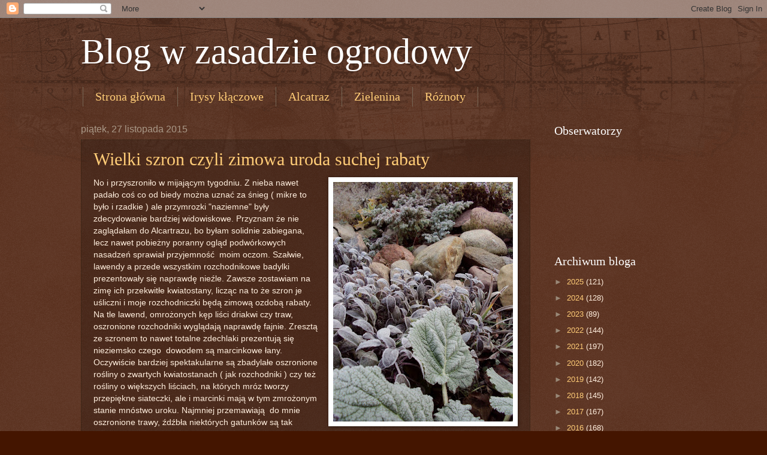

--- FILE ---
content_type: text/html; charset=UTF-8
request_url: https://tabazella.blogspot.com/2015/11/
body_size: 43233
content:
<!DOCTYPE html>
<html class='v2' dir='ltr' lang='pl'>
<head>
<link href='https://www.blogger.com/static/v1/widgets/4128112664-css_bundle_v2.css' rel='stylesheet' type='text/css'/>
<meta content='width=1100' name='viewport'/>
<meta content='text/html; charset=UTF-8' http-equiv='Content-Type'/>
<meta content='blogger' name='generator'/>
<link href='https://tabazella.blogspot.com/favicon.ico' rel='icon' type='image/x-icon'/>
<link href='http://tabazella.blogspot.com/2015/11/' rel='canonical'/>
<link rel="alternate" type="application/atom+xml" title="Blog w zasadzie ogrodowy - Atom" href="https://tabazella.blogspot.com/feeds/posts/default" />
<link rel="alternate" type="application/rss+xml" title="Blog w zasadzie ogrodowy - RSS" href="https://tabazella.blogspot.com/feeds/posts/default?alt=rss" />
<link rel="service.post" type="application/atom+xml" title="Blog w zasadzie ogrodowy - Atom" href="https://www.blogger.com/feeds/345142132973563076/posts/default" />
<!--Can't find substitution for tag [blog.ieCssRetrofitLinks]-->
<meta content='http://tabazella.blogspot.com/2015/11/' property='og:url'/>
<meta content='Blog w zasadzie ogrodowy' property='og:title'/>
<meta content='' property='og:description'/>
<title>Blog w zasadzie ogrodowy: listopada 2015</title>
<style id='page-skin-1' type='text/css'><!--
/*
-----------------------------------------------
Blogger Template Style
Name:     Watermark
Designer: Blogger
URL:      www.blogger.com
----------------------------------------------- */
/* Use this with templates/1ktemplate-*.html */
/* Content
----------------------------------------------- */
body {
font: normal normal 14px Arial, Tahoma, Helvetica, FreeSans, sans-serif;
color: #ffeedd;
background: #441500 url(//www.blogblog.com/1kt/watermark/body_background_navigator.png) repeat scroll top left;
}
html body .content-outer {
min-width: 0;
max-width: 100%;
width: 100%;
}
.content-outer {
font-size: 92%;
}
a:link {
text-decoration:none;
color: #ffcc77;
}
a:visited {
text-decoration:none;
color: #ff8866;
}
a:hover {
text-decoration:underline;
color: #ffeecc;
}
.body-fauxcolumns .cap-top {
margin-top: 30px;
background: transparent url(//www.blogblog.com/1kt/watermark/body_overlay_navigator.png) no-repeat scroll top center;
height: 256px;
}
.content-inner {
padding: 0;
}
/* Header
----------------------------------------------- */
.header-inner .Header .titlewrapper,
.header-inner .Header .descriptionwrapper {
padding-left: 20px;
padding-right: 20px;
}
.Header h1 {
font: normal normal 60px Georgia, Utopia, 'Palatino Linotype', Palatino, serif;
color: #ffffff;
text-shadow: 2px 2px rgba(0, 0, 0, .1);
}
.Header h1 a {
color: #ffffff;
}
.Header .description {
font-size: 140%;
color: #aa9988;
}
/* Tabs
----------------------------------------------- */
.tabs-inner .section {
margin: 0 20px;
}
.tabs-inner .PageList, .tabs-inner .LinkList, .tabs-inner .Labels {
margin-left: -11px;
margin-right: -11px;
background-color: transparent;
border-top: 0 solid #ffffff;
border-bottom: 0 solid #ffffff;
-moz-box-shadow: 0 0 0 rgba(0, 0, 0, .3);
-webkit-box-shadow: 0 0 0 rgba(0, 0, 0, .3);
-goog-ms-box-shadow: 0 0 0 rgba(0, 0, 0, .3);
box-shadow: 0 0 0 rgba(0, 0, 0, .3);
}
.tabs-inner .PageList .widget-content,
.tabs-inner .LinkList .widget-content,
.tabs-inner .Labels .widget-content {
margin: -3px -11px;
background: transparent none  no-repeat scroll right;
}
.tabs-inner .widget ul {
padding: 2px 25px;
max-height: 34px;
background: transparent none no-repeat scroll left;
}
.tabs-inner .widget li {
border: none;
}
.tabs-inner .widget li a {
display: inline-block;
padding: .25em 1em;
font: normal normal 20px Georgia, Utopia, 'Palatino Linotype', Palatino, serif;
color: #ffcc77;
border-right: 1px solid #776655;
}
.tabs-inner .widget li:first-child a {
border-left: 1px solid #776655;
}
.tabs-inner .widget li.selected a, .tabs-inner .widget li a:hover {
color: #ffffff;
}
/* Headings
----------------------------------------------- */
h2 {
font: normal normal 20px Georgia, Utopia, 'Palatino Linotype', Palatino, serif;
color: #ffffff;
margin: 0 0 .5em;
}
h2.date-header {
font: normal normal 16px Arial, Tahoma, Helvetica, FreeSans, sans-serif;
color: #aa9988;
}
/* Main
----------------------------------------------- */
.main-inner .column-center-inner,
.main-inner .column-left-inner,
.main-inner .column-right-inner {
padding: 0 5px;
}
.main-outer {
margin-top: 0;
background: transparent none no-repeat scroll top left;
}
.main-inner {
padding-top: 30px;
}
.main-cap-top {
position: relative;
}
.main-cap-top .cap-right {
position: absolute;
height: 0;
width: 100%;
bottom: 0;
background: transparent none repeat-x scroll bottom center;
}
.main-cap-top .cap-left {
position: absolute;
height: 245px;
width: 280px;
right: 0;
bottom: 0;
background: transparent none no-repeat scroll bottom left;
}
/* Posts
----------------------------------------------- */
.post-outer {
padding: 15px 20px;
margin: 0 0 25px;
background: transparent url(//www.blogblog.com/1kt/watermark/post_background_navigator.png) repeat scroll top left;
_background-image: none;
border: dotted 1px #332211;
-moz-box-shadow: 0 0 0 rgba(0, 0, 0, .1);
-webkit-box-shadow: 0 0 0 rgba(0, 0, 0, .1);
-goog-ms-box-shadow: 0 0 0 rgba(0, 0, 0, .1);
box-shadow: 0 0 0 rgba(0, 0, 0, .1);
}
h3.post-title {
font: normal normal 30px Georgia, Utopia, 'Palatino Linotype', Palatino, serif;
margin: 0;
}
.comments h4 {
font: normal normal 30px Georgia, Utopia, 'Palatino Linotype', Palatino, serif;
margin: 1em 0 0;
}
.post-body {
font-size: 105%;
line-height: 1.5;
position: relative;
}
.post-header {
margin: 0 0 1em;
color: #aa9988;
}
.post-footer {
margin: 10px 0 0;
padding: 10px 0 0;
color: #aa9988;
border-top: dashed 1px #998877;
}
#blog-pager {
font-size: 140%
}
#comments .comment-author {
padding-top: 1.5em;
border-top: dashed 1px #998877;
background-position: 0 1.5em;
}
#comments .comment-author:first-child {
padding-top: 0;
border-top: none;
}
.avatar-image-container {
margin: .2em 0 0;
}
/* Comments
----------------------------------------------- */
.comments .comments-content .icon.blog-author {
background-repeat: no-repeat;
background-image: url([data-uri]);
}
.comments .comments-content .loadmore a {
border-top: 1px solid #998877;
border-bottom: 1px solid #998877;
}
.comments .continue {
border-top: 2px solid #998877;
}
/* Widgets
----------------------------------------------- */
.widget ul, .widget #ArchiveList ul.flat {
padding: 0;
list-style: none;
}
.widget ul li, .widget #ArchiveList ul.flat li {
padding: .35em 0;
text-indent: 0;
border-top: dashed 1px #998877;
}
.widget ul li:first-child, .widget #ArchiveList ul.flat li:first-child {
border-top: none;
}
.widget .post-body ul {
list-style: disc;
}
.widget .post-body ul li {
border: none;
}
.widget .zippy {
color: #998877;
}
.post-body img, .post-body .tr-caption-container, .Profile img, .Image img,
.BlogList .item-thumbnail img {
padding: 5px;
background: #fff;
-moz-box-shadow: 1px 1px 5px rgba(0, 0, 0, .5);
-webkit-box-shadow: 1px 1px 5px rgba(0, 0, 0, .5);
-goog-ms-box-shadow: 1px 1px 5px rgba(0, 0, 0, .5);
box-shadow: 1px 1px 5px rgba(0, 0, 0, .5);
}
.post-body img, .post-body .tr-caption-container {
padding: 8px;
}
.post-body .tr-caption-container {
color: #333333;
}
.post-body .tr-caption-container img {
padding: 0;
background: transparent;
border: none;
-moz-box-shadow: 0 0 0 rgba(0, 0, 0, .1);
-webkit-box-shadow: 0 0 0 rgba(0, 0, 0, .1);
-goog-ms-box-shadow: 0 0 0 rgba(0, 0, 0, .1);
box-shadow: 0 0 0 rgba(0, 0, 0, .1);
}
/* Footer
----------------------------------------------- */
.footer-outer {
color:#ffeedd;
background: #110000 url(https://resources.blogblog.com/blogblog/data/1kt/watermark/body_background_navigator.png) repeat scroll top left;
}
.footer-outer a {
color: #ffcc77;
}
.footer-outer a:visited {
color: #ff8866;
}
.footer-outer a:hover {
color: #ffeecc;
}
.footer-outer .widget h2 {
color: #ffffff;
}
/* Mobile
----------------------------------------------- */
body.mobile  {
background-size: 100% auto;
}
.mobile .body-fauxcolumn-outer {
background: transparent none repeat scroll top left;
}
html .mobile .mobile-date-outer {
border-bottom: none;
background: transparent url(//www.blogblog.com/1kt/watermark/post_background_navigator.png) repeat scroll top left;
_background-image: none;
margin-bottom: 10px;
}
.mobile .main-inner .date-outer {
padding: 0;
}
.mobile .main-inner .date-header {
margin: 10px;
}
.mobile .main-cap-top {
z-index: -1;
}
.mobile .content-outer {
font-size: 100%;
}
.mobile .post-outer {
padding: 10px;
}
.mobile .main-cap-top .cap-left {
background: transparent none no-repeat scroll bottom left;
}
.mobile .body-fauxcolumns .cap-top {
margin: 0;
}
.mobile-link-button {
background: transparent url(//www.blogblog.com/1kt/watermark/post_background_navigator.png) repeat scroll top left;
}
.mobile-link-button a:link, .mobile-link-button a:visited {
color: #ffcc77;
}
.mobile-index-date .date-header {
color: #aa9988;
}
.mobile-index-contents {
color: #ffeedd;
}
.mobile .tabs-inner .section {
margin: 0;
}
.mobile .tabs-inner .PageList {
margin-left: 0;
margin-right: 0;
}
.mobile .tabs-inner .PageList .widget-content {
margin: 0;
color: #ffffff;
background: transparent url(//www.blogblog.com/1kt/watermark/post_background_navigator.png) repeat scroll top left;
}
.mobile .tabs-inner .PageList .widget-content .pagelist-arrow {
border-left: 1px solid #776655;
}

--></style>
<style id='template-skin-1' type='text/css'><!--
body {
min-width: 1050px;
}
.content-outer, .content-fauxcolumn-outer, .region-inner {
min-width: 1050px;
max-width: 1050px;
_width: 1050px;
}
.main-inner .columns {
padding-left: 0;
padding-right: 260px;
}
.main-inner .fauxcolumn-center-outer {
left: 0;
right: 260px;
/* IE6 does not respect left and right together */
_width: expression(this.parentNode.offsetWidth -
parseInt("0") -
parseInt("260px") + 'px');
}
.main-inner .fauxcolumn-left-outer {
width: 0;
}
.main-inner .fauxcolumn-right-outer {
width: 260px;
}
.main-inner .column-left-outer {
width: 0;
right: 100%;
margin-left: -0;
}
.main-inner .column-right-outer {
width: 260px;
margin-right: -260px;
}
#layout {
min-width: 0;
}
#layout .content-outer {
min-width: 0;
width: 800px;
}
#layout .region-inner {
min-width: 0;
width: auto;
}
body#layout div.add_widget {
padding: 8px;
}
body#layout div.add_widget a {
margin-left: 32px;
}
--></style>
<link href='https://www.blogger.com/dyn-css/authorization.css?targetBlogID=345142132973563076&amp;zx=90125061-9d38-465d-bb3b-e4db8cb1ce0a' media='none' onload='if(media!=&#39;all&#39;)media=&#39;all&#39;' rel='stylesheet'/><noscript><link href='https://www.blogger.com/dyn-css/authorization.css?targetBlogID=345142132973563076&amp;zx=90125061-9d38-465d-bb3b-e4db8cb1ce0a' rel='stylesheet'/></noscript>
<meta name='google-adsense-platform-account' content='ca-host-pub-1556223355139109'/>
<meta name='google-adsense-platform-domain' content='blogspot.com'/>

</head>
<body class='loading variant-navigator'>
<div class='navbar section' id='navbar' name='Pasek nawigacyjny'><div class='widget Navbar' data-version='1' id='Navbar1'><script type="text/javascript">
    function setAttributeOnload(object, attribute, val) {
      if(window.addEventListener) {
        window.addEventListener('load',
          function(){ object[attribute] = val; }, false);
      } else {
        window.attachEvent('onload', function(){ object[attribute] = val; });
      }
    }
  </script>
<div id="navbar-iframe-container"></div>
<script type="text/javascript" src="https://apis.google.com/js/platform.js"></script>
<script type="text/javascript">
      gapi.load("gapi.iframes:gapi.iframes.style.bubble", function() {
        if (gapi.iframes && gapi.iframes.getContext) {
          gapi.iframes.getContext().openChild({
              url: 'https://www.blogger.com/navbar/345142132973563076?origin\x3dhttps://tabazella.blogspot.com',
              where: document.getElementById("navbar-iframe-container"),
              id: "navbar-iframe"
          });
        }
      });
    </script><script type="text/javascript">
(function() {
var script = document.createElement('script');
script.type = 'text/javascript';
script.src = '//pagead2.googlesyndication.com/pagead/js/google_top_exp.js';
var head = document.getElementsByTagName('head')[0];
if (head) {
head.appendChild(script);
}})();
</script>
</div></div>
<div class='body-fauxcolumns'>
<div class='fauxcolumn-outer body-fauxcolumn-outer'>
<div class='cap-top'>
<div class='cap-left'></div>
<div class='cap-right'></div>
</div>
<div class='fauxborder-left'>
<div class='fauxborder-right'></div>
<div class='fauxcolumn-inner'>
</div>
</div>
<div class='cap-bottom'>
<div class='cap-left'></div>
<div class='cap-right'></div>
</div>
</div>
</div>
<div class='content'>
<div class='content-fauxcolumns'>
<div class='fauxcolumn-outer content-fauxcolumn-outer'>
<div class='cap-top'>
<div class='cap-left'></div>
<div class='cap-right'></div>
</div>
<div class='fauxborder-left'>
<div class='fauxborder-right'></div>
<div class='fauxcolumn-inner'>
</div>
</div>
<div class='cap-bottom'>
<div class='cap-left'></div>
<div class='cap-right'></div>
</div>
</div>
</div>
<div class='content-outer'>
<div class='content-cap-top cap-top'>
<div class='cap-left'></div>
<div class='cap-right'></div>
</div>
<div class='fauxborder-left content-fauxborder-left'>
<div class='fauxborder-right content-fauxborder-right'></div>
<div class='content-inner'>
<header>
<div class='header-outer'>
<div class='header-cap-top cap-top'>
<div class='cap-left'></div>
<div class='cap-right'></div>
</div>
<div class='fauxborder-left header-fauxborder-left'>
<div class='fauxborder-right header-fauxborder-right'></div>
<div class='region-inner header-inner'>
<div class='header section' id='header' name='Nagłówek'><div class='widget Header' data-version='1' id='Header1'>
<div id='header-inner'>
<div class='titlewrapper'>
<h1 class='title'>
<a href='https://tabazella.blogspot.com/'>
Blog w zasadzie ogrodowy
</a>
</h1>
</div>
<div class='descriptionwrapper'>
<p class='description'><span>
</span></p>
</div>
</div>
</div></div>
</div>
</div>
<div class='header-cap-bottom cap-bottom'>
<div class='cap-left'></div>
<div class='cap-right'></div>
</div>
</div>
</header>
<div class='tabs-outer'>
<div class='tabs-cap-top cap-top'>
<div class='cap-left'></div>
<div class='cap-right'></div>
</div>
<div class='fauxborder-left tabs-fauxborder-left'>
<div class='fauxborder-right tabs-fauxborder-right'></div>
<div class='region-inner tabs-inner'>
<div class='tabs section' id='crosscol' name='Wszystkie kolumny'><div class='widget PageList' data-version='1' id='PageList1'>
<h2>Strony</h2>
<div class='widget-content'>
<ul>
<li>
<a href='https://tabazella.blogspot.com/'>Strona główna</a>
</li>
<li>
<a href='https://tabazella.blogspot.com/p/irysy.html'>Irysy kłączowe</a>
</li>
<li>
<a href='https://tabazella.blogspot.com/p/alcatraz.html'>Alcatraz</a>
</li>
<li>
<a href='https://tabazella.blogspot.com/p/zielenina.html'>Zielenina</a>
</li>
<li>
<a href='https://tabazella.blogspot.com/p/roznoty.html'>Różnoty</a>
</li>
</ul>
<div class='clear'></div>
</div>
</div></div>
<div class='tabs no-items section' id='crosscol-overflow' name='Cross-Column 2'></div>
</div>
</div>
<div class='tabs-cap-bottom cap-bottom'>
<div class='cap-left'></div>
<div class='cap-right'></div>
</div>
</div>
<div class='main-outer'>
<div class='main-cap-top cap-top'>
<div class='cap-left'></div>
<div class='cap-right'></div>
</div>
<div class='fauxborder-left main-fauxborder-left'>
<div class='fauxborder-right main-fauxborder-right'></div>
<div class='region-inner main-inner'>
<div class='columns fauxcolumns'>
<div class='fauxcolumn-outer fauxcolumn-center-outer'>
<div class='cap-top'>
<div class='cap-left'></div>
<div class='cap-right'></div>
</div>
<div class='fauxborder-left'>
<div class='fauxborder-right'></div>
<div class='fauxcolumn-inner'>
</div>
</div>
<div class='cap-bottom'>
<div class='cap-left'></div>
<div class='cap-right'></div>
</div>
</div>
<div class='fauxcolumn-outer fauxcolumn-left-outer'>
<div class='cap-top'>
<div class='cap-left'></div>
<div class='cap-right'></div>
</div>
<div class='fauxborder-left'>
<div class='fauxborder-right'></div>
<div class='fauxcolumn-inner'>
</div>
</div>
<div class='cap-bottom'>
<div class='cap-left'></div>
<div class='cap-right'></div>
</div>
</div>
<div class='fauxcolumn-outer fauxcolumn-right-outer'>
<div class='cap-top'>
<div class='cap-left'></div>
<div class='cap-right'></div>
</div>
<div class='fauxborder-left'>
<div class='fauxborder-right'></div>
<div class='fauxcolumn-inner'>
</div>
</div>
<div class='cap-bottom'>
<div class='cap-left'></div>
<div class='cap-right'></div>
</div>
</div>
<!-- corrects IE6 width calculation -->
<div class='columns-inner'>
<div class='column-center-outer'>
<div class='column-center-inner'>
<div class='main section' id='main' name='Główny'><div class='widget Blog' data-version='1' id='Blog1'>
<div class='blog-posts hfeed'>

          <div class="date-outer">
        
<h2 class='date-header'><span>piątek, 27 listopada 2015</span></h2>

          <div class="date-posts">
        
<div class='post-outer'>
<div class='post hentry uncustomized-post-template' itemprop='blogPost' itemscope='itemscope' itemtype='http://schema.org/BlogPosting'>
<meta content='https://blogger.googleusercontent.com/img/b/R29vZ2xl/AVvXsEgltioXgBOT5kAxXkdpZwxTNq77-ecPFhyd5GNsp2y9WGAXKo1WfMmzUVSpRzi0CK80RLc9r0H3UaGwA7X4maBhKvVgwmLHax22NDJ0krHyXwsy2H4ORmAlOdgJCvQiJkj1ihtYDUI-Io7f/s400/DSC05824.JPG' itemprop='image_url'/>
<meta content='345142132973563076' itemprop='blogId'/>
<meta content='2826153467141540286' itemprop='postId'/>
<a name='2826153467141540286'></a>
<h3 class='post-title entry-title' itemprop='name'>
<a href='https://tabazella.blogspot.com/2015/11/wielki-szron-czyli-zimowa-uroda-suchej.html'>Wielki szron czyli zimowa uroda suchej rabaty</a>
</h3>
<div class='post-header'>
<div class='post-header-line-1'></div>
</div>
<div class='post-body entry-content' id='post-body-2826153467141540286' itemprop='description articleBody'>
<div class="separator" style="clear: both; text-align: center;">
<a href="https://blogger.googleusercontent.com/img/b/R29vZ2xl/AVvXsEgltioXgBOT5kAxXkdpZwxTNq77-ecPFhyd5GNsp2y9WGAXKo1WfMmzUVSpRzi0CK80RLc9r0H3UaGwA7X4maBhKvVgwmLHax22NDJ0krHyXwsy2H4ORmAlOdgJCvQiJkj1ihtYDUI-Io7f/s1600/DSC05824.JPG" imageanchor="1" style="clear: right; float: right; margin-bottom: 1em; margin-left: 1em;"><img border="0" height="400" src="https://blogger.googleusercontent.com/img/b/R29vZ2xl/AVvXsEgltioXgBOT5kAxXkdpZwxTNq77-ecPFhyd5GNsp2y9WGAXKo1WfMmzUVSpRzi0CK80RLc9r0H3UaGwA7X4maBhKvVgwmLHax22NDJ0krHyXwsy2H4ORmAlOdgJCvQiJkj1ihtYDUI-Io7f/s400/DSC05824.JPG" width="300" /></a></div>
No i przyszroniło w mijającym tygodniu. Z nieba nawet padało coś co od biedy można uznać za śnieg ( mikre to było i rzadkie ) ale przymrozki "naziemne" były zdecydowanie bardziej widowiskowe. Przyznam że nie zaglądałam do Alcartrazu, bo byłam solidnie zabiegana, lecz nawet pobieżny poranny ogląd podwórkowych nasadzeń sprawiał przyjemność &nbsp;moim oczom. Szałwie, lawendy a przede wszystkim rozchodnikowe badylki prezentowały się naprawdę nieźle. Zawsze zostawiam na zimę ich przekwitłe kwiatostany, licząc na to że szron je uśliczni i moje rozchodniczki będą zimową ozdobą rabaty. Na tle lawend, omrożonych kęp liści driakwi czy traw, oszronione rozchodniki wyglądają naprawdę fajnie. Zresztą ze szronem to nawet totalne zdechlaki prezentują się nieziemsko czego &nbsp;dowodem są marcinkowe łany. Oczywiście bardziej spektakularne są zbadylałe oszronione rośliny o zwartych kwiatostanach ( jak rozchodniki ) czy też rośliny o większych liściach, na których mróz tworzy przepiękne siateczki, ale i marcinki mają w tym zmrożonym stanie mnóstwo uroku. Najmniej przemawiają &nbsp;do mnie oszronione trawy, źdźbła niektórych gatunków są tak wiotkie że nie utrzymują dodatkowego obciążenia &nbsp;w postaci kryształków lodu i pokładają się rozwalając kształt kępy.<br />
<br />
<div class="separator" style="clear: both; text-align: center;">
<a href="https://blogger.googleusercontent.com/img/b/R29vZ2xl/AVvXsEiLisAO4vJXz06sR5M9xLLrZjyPMJ2uJCttks4NcNSLrFy02xRkIWABwbFsD6jXmwAPea7l93xjD8XYv3ncN1l_fYY-GiczpN8QlxxCmfQS4Rp7o8XYbf8R9mSdhaloDCB1M1Fhj5fKcu1U/s1600/DSC05816.JPG" imageanchor="1" style="clear: left; float: left; margin-bottom: 1em; margin-right: 1em;"><img border="0" height="400" src="https://blogger.googleusercontent.com/img/b/R29vZ2xl/AVvXsEiLisAO4vJXz06sR5M9xLLrZjyPMJ2uJCttks4NcNSLrFy02xRkIWABwbFsD6jXmwAPea7l93xjD8XYv3ncN1l_fYY-GiczpN8QlxxCmfQS4Rp7o8XYbf8R9mSdhaloDCB1M1Fhj5fKcu1U/s400/DSC05816.JPG" width="300" /></a></div>
No cóż, ostnice są&nbsp;piękne w innych porach roku, nie ma co liczyć na zimowe stipowe radości. Za to gipsówka spisuje się pod szronem całkiem nieźle. Sądziłam że może być z nią w zimowej szacie równie mało ciekawie jak z cienko źdźbłowymi trawami &nbsp;a tu zaskoczka - całkiem sztywno się trzyma i dobrze wygląda. Choć to ostatnie to pewno też spora zasługa sąsiedztwa, &nbsp;które stanowi duży &nbsp;kontrast dla delikatnego pokroju gipsówki. Teraz będzie rzecz &nbsp;jeszcze milej zaskakująca, pod szronem to nawet gwiazdnica pięknie wygląda, he, he. Obrzydłe chwaściory zdecydowanie szlachetnieją w zimowym ubranku, paskudny szczawik, jeszcze paskudniejsza gwiazdnica czy perzyk wyglądają tak że myśl o niezrealizowanym pieleniu przestaje być taka "wyrzutliwa". Mlecz to nawet ma taką prezencję &nbsp;że człowiek zastanawia się dlaczego uznaje go za uciążliwy chwast, młoda mleczowa rozeta pięknie oszroniała to pieścidełko dla oczu. Spokojnie, wiosenną porą przejdą mi te zachwyty i chwaściory wylecą na skopany korzeń, ale teraz, w tej dziwnym "zastygłym" sezonie ogrodowym chwasty prezentują swoją "lepszą twarz". Po prostu mróz wszystko wypięknił!<br />
<br />
<div class="separator" style="clear: both; text-align: center;">
<a href="https://blogger.googleusercontent.com/img/b/R29vZ2xl/AVvXsEijOup92Ynif88d69RhrLB4Y3EWC9EZUBanJvY1trXmFE3-9vmFufpoIoHwyKOOQluVd4h01RtWY3GA7m-CzyVClVU8Tqz8TUDcXQVBeSDHPuRXgnpNXJhBdhOfG9BK7JWQad-JU_uqqyVO/s1600/DSC05827.JPG" imageanchor="1" style="margin-left: 1em; margin-right: 1em;"><img border="0" height="480" src="https://blogger.googleusercontent.com/img/b/R29vZ2xl/AVvXsEijOup92Ynif88d69RhrLB4Y3EWC9EZUBanJvY1trXmFE3-9vmFufpoIoHwyKOOQluVd4h01RtWY3GA7m-CzyVClVU8Tqz8TUDcXQVBeSDHPuRXgnpNXJhBdhOfG9BK7JWQad-JU_uqqyVO/s640/DSC05827.JPG" width="640" /></a></div>
<br />
<div class="separator" style="clear: both; text-align: center;">
<a href="https://blogger.googleusercontent.com/img/b/R29vZ2xl/AVvXsEgebn4igGUcvqPNegA0245id3D8OyBHaD-mt8vf1-jWVBvQCFAfLoWLBkLIWe7owI8QQL2WfA68-Bo8MZAptb7h2BvX5sk_-ArgoaCSgKq5J1738O-0rI8Z8RKcSuVLlx39RUAnvwu2Njdt/s1600/DSC05822.JPG" imageanchor="1" style="margin-left: 1em; margin-right: 1em;"><img border="0" height="480" src="https://blogger.googleusercontent.com/img/b/R29vZ2xl/AVvXsEgebn4igGUcvqPNegA0245id3D8OyBHaD-mt8vf1-jWVBvQCFAfLoWLBkLIWe7owI8QQL2WfA68-Bo8MZAptb7h2BvX5sk_-ArgoaCSgKq5J1738O-0rI8Z8RKcSuVLlx39RUAnvwu2Njdt/s640/DSC05822.JPG" width="640" /></a></div>
<br />
<div class="separator" style="clear: both; text-align: center;">
<a href="https://blogger.googleusercontent.com/img/b/R29vZ2xl/AVvXsEjXwY2H8AfwKPjJz_O4DIUjKkJMJEt2xhtKH1CEAg1PCBMMECc4BHSni_O7nZ5HspPRDFAQErKeUlX1bbD56xmsC38KRr8o9POyiJrK7jgY3RVcDYu1txkQAy-SU7_i2c5Ol0Nhf29lSZcZ/s1600/DSC05810.JPG" imageanchor="1" style="margin-left: 1em; margin-right: 1em;"><img border="0" height="480" src="https://blogger.googleusercontent.com/img/b/R29vZ2xl/AVvXsEjXwY2H8AfwKPjJz_O4DIUjKkJMJEt2xhtKH1CEAg1PCBMMECc4BHSni_O7nZ5HspPRDFAQErKeUlX1bbD56xmsC38KRr8o9POyiJrK7jgY3RVcDYu1txkQAy-SU7_i2c5Ol0Nhf29lSZcZ/s640/DSC05810.JPG" width="640" /></a></div>
<br />
<div style='clear: both;'></div>
</div>
<div class='post-footer'>
<div class='post-footer-line post-footer-line-1'>
<span class='post-author vcard'>
Autor:
<span class='fn' itemprop='author' itemscope='itemscope' itemtype='http://schema.org/Person'>
<meta content='https://www.blogger.com/profile/02375944365323533985' itemprop='url'/>
<a class='g-profile' href='https://www.blogger.com/profile/02375944365323533985' rel='author' title='author profile'>
<span itemprop='name'>Tabaaza</span>
</a>
</span>
</span>
<span class='post-timestamp'>
o
<meta content='http://tabazella.blogspot.com/2015/11/wielki-szron-czyli-zimowa-uroda-suchej.html' itemprop='url'/>
<a class='timestamp-link' href='https://tabazella.blogspot.com/2015/11/wielki-szron-czyli-zimowa-uroda-suchej.html' rel='bookmark' title='permanent link'><abbr class='published' itemprop='datePublished' title='2015-11-27T11:12:00+01:00'>11:12</abbr></a>
</span>
<span class='post-comment-link'>
<a class='comment-link' href='https://tabazella.blogspot.com/2015/11/wielki-szron-czyli-zimowa-uroda-suchej.html#comment-form' onclick=''>
8 komentarzy:
  </a>
</span>
<span class='post-icons'>
<span class='item-control blog-admin pid-2079626637'>
<a href='https://www.blogger.com/post-edit.g?blogID=345142132973563076&postID=2826153467141540286&from=pencil' title='Edytuj post'>
<img alt='' class='icon-action' height='18' src='https://resources.blogblog.com/img/icon18_edit_allbkg.gif' width='18'/>
</a>
</span>
</span>
<div class='post-share-buttons goog-inline-block'>
<a class='goog-inline-block share-button sb-email' href='https://www.blogger.com/share-post.g?blogID=345142132973563076&postID=2826153467141540286&target=email' target='_blank' title='Wyślij pocztą e-mail'><span class='share-button-link-text'>Wyślij pocztą e-mail</span></a><a class='goog-inline-block share-button sb-blog' href='https://www.blogger.com/share-post.g?blogID=345142132973563076&postID=2826153467141540286&target=blog' onclick='window.open(this.href, "_blank", "height=270,width=475"); return false;' target='_blank' title='Wrzuć na bloga'><span class='share-button-link-text'>Wrzuć na bloga</span></a><a class='goog-inline-block share-button sb-twitter' href='https://www.blogger.com/share-post.g?blogID=345142132973563076&postID=2826153467141540286&target=twitter' target='_blank' title='Udostępnij w X'><span class='share-button-link-text'>Udostępnij w X</span></a><a class='goog-inline-block share-button sb-facebook' href='https://www.blogger.com/share-post.g?blogID=345142132973563076&postID=2826153467141540286&target=facebook' onclick='window.open(this.href, "_blank", "height=430,width=640"); return false;' target='_blank' title='Udostępnij w usłudze Facebook'><span class='share-button-link-text'>Udostępnij w usłudze Facebook</span></a><a class='goog-inline-block share-button sb-pinterest' href='https://www.blogger.com/share-post.g?blogID=345142132973563076&postID=2826153467141540286&target=pinterest' target='_blank' title='Udostępnij w serwisie Pinterest'><span class='share-button-link-text'>Udostępnij w serwisie Pinterest</span></a>
</div>
</div>
<div class='post-footer-line post-footer-line-2'>
<span class='post-labels'>
</span>
</div>
<div class='post-footer-line post-footer-line-3'>
<span class='post-location'>
</span>
</div>
</div>
</div>
</div>

          </div></div>
        

          <div class="date-outer">
        
<h2 class='date-header'><span>czwartek, 26 listopada 2015</span></h2>

          <div class="date-posts">
        
<div class='post-outer'>
<div class='post hentry uncustomized-post-template' itemprop='blogPost' itemscope='itemscope' itemtype='http://schema.org/BlogPosting'>
<meta content='https://blogger.googleusercontent.com/img/b/R29vZ2xl/AVvXsEjLTsWE3lXnsJ2NLcuHe_zKuVu7bK7xfHJcr560dcPm8l-i8aVfp3oXB3Itpvcfocp6dXX4TM9Q3NxgbWOTieQ7__zSAjXs_GP2M9r_oXj3vFAx8Hs74NqsVAiWpUf14jBZX6bGUEJkL0hZ/s640/image.jpg+%25281%2529.jpg' itemprop='image_url'/>
<meta content='345142132973563076' itemprop='blogId'/>
<meta content='6996840561144454644' itemprop='postId'/>
<a name='6996840561144454644'></a>
<h3 class='post-title entry-title' itemprop='name'>
<a href='https://tabazella.blogspot.com/2015/11/obecni-dum-belle-epoque-pod-spodem.html'>Obecní dům -  Belle Époque "pod spodem"</a>
</h3>
<div class='post-header'>
<div class='post-header-line-1'></div>
</div>
<div class='post-body entry-content' id='post-body-6996840561144454644' itemprop='description articleBody'>
<div class="separator" style="clear: both; text-align: center;">
<a href="https://blogger.googleusercontent.com/img/b/R29vZ2xl/AVvXsEjLTsWE3lXnsJ2NLcuHe_zKuVu7bK7xfHJcr560dcPm8l-i8aVfp3oXB3Itpvcfocp6dXX4TM9Q3NxgbWOTieQ7__zSAjXs_GP2M9r_oXj3vFAx8Hs74NqsVAiWpUf14jBZX6bGUEJkL0hZ/s1600/image.jpg+%25281%2529.jpg" imageanchor="1" style="margin-left: 1em; margin-right: 1em;"><img border="0" height="402" src="https://blogger.googleusercontent.com/img/b/R29vZ2xl/AVvXsEjLTsWE3lXnsJ2NLcuHe_zKuVu7bK7xfHJcr560dcPm8l-i8aVfp3oXB3Itpvcfocp6dXX4TM9Q3NxgbWOTieQ7__zSAjXs_GP2M9r_oXj3vFAx8Hs74NqsVAiWpUf14jBZX6bGUEJkL0hZ/s640/image.jpg+%25281%2529.jpg" width="640" /></a></div>
<br />
<div class="separator" style="clear: both; text-align: center;">
<a href="https://blogger.googleusercontent.com/img/b/R29vZ2xl/AVvXsEjlz5V9RllsANvSefGw6hIc9UADDWad-3i1iwIsnLX7gWz3NEekBYMppA9j8LL-B8lDvsyHmI3fdm-9D8kZLcT8rncNrDYxlofCju0c9_29tRi5Bxdd_WRkrz16npxONKJH2Qk5I9O7UYqm/s1600/703256463b7602ee476127354ec4a02b.jpg" imageanchor="1" style="clear: right; float: right; margin-bottom: 1em; margin-left: 1em;"><img border="0" height="400" src="https://blogger.googleusercontent.com/img/b/R29vZ2xl/AVvXsEjlz5V9RllsANvSefGw6hIc9UADDWad-3i1iwIsnLX7gWz3NEekBYMppA9j8LL-B8lDvsyHmI3fdm-9D8kZLcT8rncNrDYxlofCju0c9_29tRi5Bxdd_WRkrz16npxONKJH2Qk5I9O7UYqm/s400/703256463b7602ee476127354ec4a02b.jpg" width="257" /></a></div>
Zachowane ciuchy z przełomu XIX i XX wieku prezentowane na czasowej wystawie secesyjnej sztuki i rzemiosła w&nbsp;Obecní dům w Pradze wyzwoliły w Mamelonie modowego potwora. Oblookane zostało dokładnie wszystko - łącznie z bielizną, &nbsp;gorsetami i reformami. Mamelon nie odpuściła majtasom damskim, choć ledwie okiem rzuciła na męskie usztywniacze "gorsów" koszul ( stwierdziwszy krótko że absolutnie nie rozumie usztywniania w tych partiach &nbsp;męskich ciał, he,he ), czy &nbsp;tzw. gumowane kołnierzyki ( ponoć to była katorga dla męskiej szyi ). Dla mnie oglądanie bielizny damsko - męskiej z czasów Belle Époque, a także niektórych elementów strojów wierzchnich było też ciekawe. Bosz.....jakim to torturom poddaje się dobrowolnie istota ludzka. Rozumiem, dobór naturalny, strojne piórka, barwy godowe i te wszystkie klimaty, ale jaka tu satysfakcja ze złowienia oblubienicy czy oblubieńca, jak los samolubnych genów wypełniających potomstwo wcale nie taki różowy i lightowy. Donosić potomka w cielsku zdeformowanym gorsetem rzecz nie prosta, żadnej gwarancji że wyczekiwane szczęście &nbsp;pojawi się bez komplikacji i że samo wkrótce nie odpłynie. Wdzięcznie wabiąca samczyków figura &nbsp;okazałą się być "figurą retoryczną", hym....tego..... pustym ozdóbstwem z punktu widzenia ewolucji. Ludziskom czasem tak się robi, poprawiają coś co właściwie poprawy nie potrzebuje. Wszelkie walki z naturą zawsze źle się kończą - począwszy od modelowania kości czaszek w zamierzchłym świecie prekolumbijskich kultur, na modelowaniu kości kobiecych &nbsp;żeber w ostatnich &nbsp;czterystu latach skończywszy. Wnioski sobie wyciągnęłyśmy - nigdy, ale to nigdy nie należy ulegać przesadnie modzie, he, he. Potworność modowa Mamelona stała się jakby mniej potworna ( zwłaszcza że Mamelon świetnie pamięta ratowanie ledwie dyszącej Krysi ze ściskającej niemiłosiernie skorupy złowieszczego gorsetu marki Triumph ).<br />
<br />
<div class="separator" style="clear: both; text-align: center;">
<a href="https://blogger.googleusercontent.com/img/b/R29vZ2xl/AVvXsEgJ7J1N7QoqA3-wTWpoAyrjKnNE2I6ogm7zKRYWFgX18pORvXWLGWd2divybTZBpAZJVNQUVWSFqO7tHeGjd9J3VAwbfLUjl916Wew1FBKAI1rh-Mz7-SUG5L1FCXfg6NeLUAZauHO-gMPn/s1600/bd5ff2e2584d45886025fef83fb2c051.jpg" imageanchor="1" style="clear: left; float: left; margin-bottom: 1em; margin-right: 1em;"><img border="0" height="400" src="https://blogger.googleusercontent.com/img/b/R29vZ2xl/AVvXsEgJ7J1N7QoqA3-wTWpoAyrjKnNE2I6ogm7zKRYWFgX18pORvXWLGWd2divybTZBpAZJVNQUVWSFqO7tHeGjd9J3VAwbfLUjl916Wew1FBKAI1rh-Mz7-SUG5L1FCXfg6NeLUAZauHO-gMPn/s400/bd5ff2e2584d45886025fef83fb2c051.jpg" width="242" /></a></div>
Gorsety z przełomu wieków wyglądają na szczególnie okrutne narzędzia tortur. Qrcze, co tam modelowanie talii, fachowcy od mody wzięli się za kobiece biodra i brzuchy. Miało być wypukle na biuście ( nawet jak nie było biustu ), płasko na brzuszysku, krągło ale wąskawo na biodrach. Co tam że wątroba, trzustka i żołądek zmieniały pozycję, secesyjna kobieta ważka nie ma takich narządów, na tej samej zasadzie jak królowa Hiszpanii nie posiadała nóg! Kobieta &nbsp;Fin de siècle &nbsp;ma być jak ta jętka, wysmuklona do nieprzytomności przez bieliźnianą wersję węża boa i he, he, krótkowieczna ( schodząca szybko z tego świata na skutek komplikacji związanych z noszeniem zdobyczy mody oraz popijaniem prozdrowotnym wody radowej ). Takie urocze istoty to mógł docenić sam Marcel Proust - ha, panny, Madonny , legendy tych lat! Oczywiście większość populacji europejskiej i północno - amerykańskiej szczęśliwie nie mogła hołdować tzw. ostatnim krzykom mody. Zadowalano się osiąganiem wyglądu przypominającego &nbsp;przypomnienie ideału. he. he. Dzięki temu liczne praprawnuczki mogą teraz z łezką rozrzewnienia w oku rozmyślać jak to praprababcie nosiły te gorsety i wyglądały jak syreny z obrazów Klimta. Tak sobie mogą dywagować nad urodą tajemniczego świata Belle Époque, bo na prababciach to gorset "nie dochodził", albo był "bez brykli", albo prababcia na "fiszbin za młoda" a woda radowa w aptece wcale nie była taka tania. He,he, he. Po gorsetach zapoznałyśmy się z reformą majtasów czyli epokowym wynalazkiem polegającym na zszyciu damskich pantalonów w kroku. Mam wrażenie że to właśnie reforma majtasowa zakończyła codzienne używanie tych długich gorsetów - z fizjologią się nie wygra! Jakoś nam się ta czarowna epoka przełomu wieków XIX i XX &nbsp;wydała zwyczajna po tej bieliźnianej &nbsp;przebieżce, styl wspaniałych sukien był nieco mniej pociągający po dokładnym oblookaniu konstrukcji spodniej, która pozwalała sukniom uzyskać ten świetny wygląd.<br />
Na zdjątkach poniżej ucieleśniona "artystyczna wizja" kobiety doskonałej ( Barbie tej epoki ) i &nbsp;rzeczywistość, wcale nie tak bardzo skrzecząca.<br />
<br />
<div class="separator" style="clear: both; text-align: center;">
<a href="https://blogger.googleusercontent.com/img/b/R29vZ2xl/AVvXsEgae8fMCqwqhZU2x5BLpPpCn5Oo2mtRWImbCUHPuJpfxmOS6lG81REaHWs_o0je9KfKjauyoxRrt2vHGEH0crUnv2ZXlf1fCDLL5fPFuudAkZycy5uEFM94ccFhcPwmOt0VRATwTZsrDZYi/s1600/ec7a4d430f6ce4d945ace4a5d7ea95f6.jpg" imageanchor="1" style="margin-left: 1em; margin-right: 1em;"><img border="0" height="640" src="https://blogger.googleusercontent.com/img/b/R29vZ2xl/AVvXsEgae8fMCqwqhZU2x5BLpPpCn5Oo2mtRWImbCUHPuJpfxmOS6lG81REaHWs_o0je9KfKjauyoxRrt2vHGEH0crUnv2ZXlf1fCDLL5fPFuudAkZycy5uEFM94ccFhcPwmOt0VRATwTZsrDZYi/s640/ec7a4d430f6ce4d945ace4a5d7ea95f6.jpg" width="464" /></a></div>
<br />
<div class="separator" style="clear: both; text-align: center;">
<a href="https://blogger.googleusercontent.com/img/b/R29vZ2xl/AVvXsEj5Rj1D_OgqGHsuKOGIcFZh3qnXcrayTgRDoGnmsH5QQRuYqS8hn5lJ-P6YOmTlJDk0eE0W2zCMg052ZeMgNBWX7RX1gp39Hs8GIqUwlwc733VvVJFxAREfnQ-iBHdw9RpfmTPFUFC09Z_E/s1600/cd7c5307515ca3bbeca9e0598a9872fc.jpg" imageanchor="1" style="margin-left: 1em; margin-right: 1em;"><img border="0" height="267" src="https://blogger.googleusercontent.com/img/b/R29vZ2xl/AVvXsEj5Rj1D_OgqGHsuKOGIcFZh3qnXcrayTgRDoGnmsH5QQRuYqS8hn5lJ-P6YOmTlJDk0eE0W2zCMg052ZeMgNBWX7RX1gp39Hs8GIqUwlwc733VvVJFxAREfnQ-iBHdw9RpfmTPFUFC09Z_E/s400/cd7c5307515ca3bbeca9e0598a9872fc.jpg" width="400" /></a></div>
<br />
<div style='clear: both;'></div>
</div>
<div class='post-footer'>
<div class='post-footer-line post-footer-line-1'>
<span class='post-author vcard'>
Autor:
<span class='fn' itemprop='author' itemscope='itemscope' itemtype='http://schema.org/Person'>
<meta content='https://www.blogger.com/profile/02375944365323533985' itemprop='url'/>
<a class='g-profile' href='https://www.blogger.com/profile/02375944365323533985' rel='author' title='author profile'>
<span itemprop='name'>Tabaaza</span>
</a>
</span>
</span>
<span class='post-timestamp'>
o
<meta content='http://tabazella.blogspot.com/2015/11/obecni-dum-belle-epoque-pod-spodem.html' itemprop='url'/>
<a class='timestamp-link' href='https://tabazella.blogspot.com/2015/11/obecni-dum-belle-epoque-pod-spodem.html' rel='bookmark' title='permanent link'><abbr class='published' itemprop='datePublished' title='2015-11-26T17:19:00+01:00'>17:19</abbr></a>
</span>
<span class='post-comment-link'>
<a class='comment-link' href='https://tabazella.blogspot.com/2015/11/obecni-dum-belle-epoque-pod-spodem.html#comment-form' onclick=''>
2 komentarze:
  </a>
</span>
<span class='post-icons'>
<span class='item-control blog-admin pid-2079626637'>
<a href='https://www.blogger.com/post-edit.g?blogID=345142132973563076&postID=6996840561144454644&from=pencil' title='Edytuj post'>
<img alt='' class='icon-action' height='18' src='https://resources.blogblog.com/img/icon18_edit_allbkg.gif' width='18'/>
</a>
</span>
</span>
<div class='post-share-buttons goog-inline-block'>
<a class='goog-inline-block share-button sb-email' href='https://www.blogger.com/share-post.g?blogID=345142132973563076&postID=6996840561144454644&target=email' target='_blank' title='Wyślij pocztą e-mail'><span class='share-button-link-text'>Wyślij pocztą e-mail</span></a><a class='goog-inline-block share-button sb-blog' href='https://www.blogger.com/share-post.g?blogID=345142132973563076&postID=6996840561144454644&target=blog' onclick='window.open(this.href, "_blank", "height=270,width=475"); return false;' target='_blank' title='Wrzuć na bloga'><span class='share-button-link-text'>Wrzuć na bloga</span></a><a class='goog-inline-block share-button sb-twitter' href='https://www.blogger.com/share-post.g?blogID=345142132973563076&postID=6996840561144454644&target=twitter' target='_blank' title='Udostępnij w X'><span class='share-button-link-text'>Udostępnij w X</span></a><a class='goog-inline-block share-button sb-facebook' href='https://www.blogger.com/share-post.g?blogID=345142132973563076&postID=6996840561144454644&target=facebook' onclick='window.open(this.href, "_blank", "height=430,width=640"); return false;' target='_blank' title='Udostępnij w usłudze Facebook'><span class='share-button-link-text'>Udostępnij w usłudze Facebook</span></a><a class='goog-inline-block share-button sb-pinterest' href='https://www.blogger.com/share-post.g?blogID=345142132973563076&postID=6996840561144454644&target=pinterest' target='_blank' title='Udostępnij w serwisie Pinterest'><span class='share-button-link-text'>Udostępnij w serwisie Pinterest</span></a>
</div>
</div>
<div class='post-footer-line post-footer-line-2'>
<span class='post-labels'>
</span>
</div>
<div class='post-footer-line post-footer-line-3'>
<span class='post-location'>
</span>
</div>
</div>
</div>
</div>

          </div></div>
        

          <div class="date-outer">
        
<h2 class='date-header'><span>środa, 18 listopada 2015</span></h2>

          <div class="date-posts">
        
<div class='post-outer'>
<div class='post hentry uncustomized-post-template' itemprop='blogPost' itemscope='itemscope' itemtype='http://schema.org/BlogPosting'>
<meta content='https://blogger.googleusercontent.com/img/b/R29vZ2xl/AVvXsEhhZvVOLbTM-LMJqj0ESoZlwnPvQFFGRNcXZsudzdxx65IA-Bt-V8VP924OSfhd2jP15EmugJoSirAWvy6cXJUN0iTm_iOi0F61K_4r_LyrQjJ7Aku6utKn2_y4TfbeBxyFlzxnV9G1rIsX/s640/soutez.obecni.dum.praha.jpg' itemprop='image_url'/>
<meta content='345142132973563076' itemprop='blogId'/>
<meta content='4023410712218953664' itemprop='postId'/>
<a name='4023410712218953664'></a>
<h3 class='post-title entry-title' itemprop='name'>
<a href='https://tabazella.blogspot.com/2015/11/obecni-dum-czyli-secesyjne-szalenstwo-w.html'>Obecní dům czyli secesyjne szaleństwo w Pradze</a>
</h3>
<div class='post-header'>
<div class='post-header-line-1'></div>
</div>
<div class='post-body entry-content' id='post-body-4023410712218953664' itemprop='description articleBody'>
<div class="separator" style="clear: both; text-align: center;">
<a href="https://blogger.googleusercontent.com/img/b/R29vZ2xl/AVvXsEhhZvVOLbTM-LMJqj0ESoZlwnPvQFFGRNcXZsudzdxx65IA-Bt-V8VP924OSfhd2jP15EmugJoSirAWvy6cXJUN0iTm_iOi0F61K_4r_LyrQjJ7Aku6utKn2_y4TfbeBxyFlzxnV9G1rIsX/s1600/soutez.obecni.dum.praha.jpg" imageanchor="1" style="margin-left: 1em; margin-right: 1em;"><img border="0" height="404" src="https://blogger.googleusercontent.com/img/b/R29vZ2xl/AVvXsEhhZvVOLbTM-LMJqj0ESoZlwnPvQFFGRNcXZsudzdxx65IA-Bt-V8VP924OSfhd2jP15EmugJoSirAWvy6cXJUN0iTm_iOi0F61K_4r_LyrQjJ7Aku6utKn2_y4TfbeBxyFlzxnV9G1rIsX/s640/soutez.obecni.dum.praha.jpg" width="640" /></a></div>
<br />
<div class="separator" style="clear: both; text-align: center;">
<a href="https://blogger.googleusercontent.com/img/b/R29vZ2xl/AVvXsEhIxFxNv-ZrVoWwabjv-agth7bZMeyF8we7gDhfkQUlUJHsGoGDJdY_0huVSaQqPOWlkcyGOBub_gbDRoSZbbpymBI-JzShCiSB_dMbdeEmFSwpKjs9A1Q661TXtjZ9KhM7-IRDdsKNGfcr/s1600/775a3d45201b14a0b070427245a5881f.jpg" imageanchor="1" style="clear: right; float: right; margin-bottom: 1em; margin-left: 1em;"><img border="0" height="640" src="https://blogger.googleusercontent.com/img/b/R29vZ2xl/AVvXsEhIxFxNv-ZrVoWwabjv-agth7bZMeyF8we7gDhfkQUlUJHsGoGDJdY_0huVSaQqPOWlkcyGOBub_gbDRoSZbbpymBI-JzShCiSB_dMbdeEmFSwpKjs9A1Q661TXtjZ9KhM7-IRDdsKNGfcr/s640/775a3d45201b14a0b070427245a5881f.jpg" width="352" /></a></div>
Kiedy we wrześniu zeszłego roku wylądowałyśmy z Mamelonem nad ranem w Pradze, jednym z budynków na których w szarym brzasku mokrego świtu zatrzymały nam się na dłużej ślepia był bardzo okazały "building" z secesyjnymi ozdóbstwami. Budynek sam w sobie klasyczny, żadnych tam krzywizn i falowań bryły. Przyciężkawo, jak to w XIX - wiecznej architekturze wiedeńskiej ale tylko na pierwszy rzut oka. Jak się bliżej chałupce przyjrzeć to secesja wyłazi na balkony, zadaszenia, osiada na murach mozaiką i witrażowymi oknami. Po jeszcze uważniejszym oblookaniu wypełza z boniowań, ościeżnic, rynien. Taka kwiecista, kaligraficznie powykręcana, gdzieś w pół drogi pomiędzy Wiedniem a Paryżem ( czyli między Jugendstill a Art Nouveau ). Obecní dům zwany inaczej Miejskim Domem  Reprezentacyjnym ( Reprezentační dům hlavního města Prahy ) został zbudowany w latach 1905-1912 według planów architektów Antonína Balšánka i Osvalda Polívki. Swoje trzy grosze do jego niezaprzeczalnej urody dołożyli najwięksi czescy twórcy przełomu wieku XIX i XX - Mikoláš Aleš, Max Švabinský, František Ženíšek, Ladislav Šaloun, Karel Novák, Josef Mařatka, Josef Václav Myslbek, Alfons Mucha i Jan Preisler. Najbardziej znany tzw. ogółowi jest Alfons Mucha, pocztówki i gadżety unieśmiertelniły twórczość mistrza, przy okazji straszliwie ją trywializując. Hoże dziewoje Muchy masowo zalęgły się na kubeczkach, zakładkach, okładkach notesów, że o takich "zwyczajnych" reprodukcjach typu "na ścianę z tym" ledwie napomknę. Los ciężko doświadczonego dzieła sztuki dzielą z podobiznami Adeli Bloch - Bauer autorstwa Klimta. Może z czasem będzie tak jak ze słonecznikami mistrza Vincenta, ludziom przejdzie apetyt na reprodukcje na kubeczkach. Taką mam nadzieję, bo gadżetyzm co prawda nie jest w stanie zniszczyć wartości dzieła ale jest w stanie wielu skutecznie uodpornić na jego urodę ( wierzcie "cudne" gadżeciki nijak się mają do prawdziwego Muchy - plakaty i panele jego autorstwa najlepiej wyglądają jako plakaty i panele, ujdą pocztówki, zastawę stołową to drogi Alfons sam projektował i nie ma ona nic wspólnego z tym "sztucznym muchowaniem" obecnym w sklepikach Pragi ).<br />
<br />
<div class="separator" style="clear: both; text-align: center;">
<a href="https://blogger.googleusercontent.com/img/b/R29vZ2xl/AVvXsEh6i1YPAFe_vkiUNp2fHr7qcqaW5jaoQzzuxssFXewfqQCPHZapGdwqRAzJNrDKgcm_ERyj42l8kFzAVZnZF0nP-NUhPUlhm7qx4a5oceX1-9mZBkFSVDX47Yx2eqz2aI9c9F-Z1zPgRGoE/s1600/5d5b019d3c4886d447766bed4062352d.jpg" imageanchor="1" style="clear: left; float: left; margin-bottom: 1em; margin-right: 1em;"><img border="0" height="400" src="https://blogger.googleusercontent.com/img/b/R29vZ2xl/AVvXsEh6i1YPAFe_vkiUNp2fHr7qcqaW5jaoQzzuxssFXewfqQCPHZapGdwqRAzJNrDKgcm_ERyj42l8kFzAVZnZF0nP-NUhPUlhm7qx4a5oceX1-9mZBkFSVDX47Yx2eqz2aI9c9F-Z1zPgRGoE/s400/5d5b019d3c4886d447766bed4062352d.jpg" width="265" /></a></div>
No i doszliśmy do mamelonowego i mojego zwiedzania miasta, które to zwiedzanie musiało pokonać obrzydzające Pragę przeszkody wzniesione ku uciesze masowego turysty. Nie żebyśmy obie miały jakieś strasznie wysublimowane gusta i tzw. duchowe potrzeby "najwyższego rzędu", po prostu w morzu chińskiej produkcji kiczu chciałyśmy zobaczyć coś prawdziwego. Coś co nie będzie św. Wacławem z plastiku, ani talerzykiem z "rozciągniętym Muchą" czy wyprodukowanym w Azji "prawdziwym czeskim szkłem". Oblookując dokładnie&nbsp;Obecní dům natrafiłyśmy na plakat reklamujący wystawę sztuki i rzemiosła przełomu XIX i XX wieku. Cena biletów po 150 koron na łeb wydała nam się w miarę &nbsp;jak na Pragę przystępna, więc zdecydowałyśmy się ukulturalnić. Znaczy nasze zwiedzanie miasta rozpoczęłyśmy prawilno bo Obecní dům jest początkiem Drogi Królewskiej ( niemal wszystkie zorganizowane wycieczki musowo zaczynają stąd pielgrzymkę przez Stare Miasto na Hradczany ). Co prawda miałyśmy gdzieś fakt że Obecní dům stoi na miejscu dawnej królewskiej siedziby ( Wacław IV wzniósł &nbsp;pałac w roku 1380 i przez ponad 100 lat rezydowali w nim jego następcy ), bardziej interesowało nas to co dziś tam się znajduje. Wnętrza budynku naprawdę godne są zobaczenia, nawet &nbsp;w znajdującej się w nim kawiarni "lepiej wygląda niż smakuje", he, he. Jeżeli kochacie secesyjne klimaty to Obecní dům jest tzw. punktem obowiązkowym &nbsp;zwiedzania Pragi, to taka secesja "wysokiej próby", na pewno nie będziecie zawiedzeni. Poza tym jak to bywa z muzeami i wystawami &nbsp;o których tylko napomykają przewodniki turystyczne - święty spokój i oddech od tłumów zapewniony. Wystawę zwiedzało z nami ledwie parę osób, żadnego ścisku jak w katedrze czy synagogach. Bezczelnie przyznam że kocham takie niespieszne oglądanie a nie znoszę "ogonkowania" do atrakcji turystycznych ( w Bath popielgrzymkowałyśmy do muzeum Jane Austin, starannie zamkniętego,he, he, a odpuściłyśmy sobie słynne rzymskie łaźnie ).<br />
<br />
<div class="separator" style="clear: both; text-align: center;">
<a href="https://blogger.googleusercontent.com/img/b/R29vZ2xl/AVvXsEgByFEjSqUirV2kaitArJ9legYiv9xu8Dcn7Mf24IvbKS_BbKDxzYSvodWapjg4xa9f7rQU0BbXqGTOVGIq1u_Z6AqP33GpuCAJoLB2AomOyRnbk5DzSDE-EDJAB9vw8JQV8zdN8xi0KmWh/s1600/8baa1e4edd614833d21422ae9f3685dd.jpg" imageanchor="1" style="clear: right; float: right; margin-bottom: 1em; margin-left: 1em;"><img border="0" height="400" src="https://blogger.googleusercontent.com/img/b/R29vZ2xl/AVvXsEgByFEjSqUirV2kaitArJ9legYiv9xu8Dcn7Mf24IvbKS_BbKDxzYSvodWapjg4xa9f7rQU0BbXqGTOVGIq1u_Z6AqP33GpuCAJoLB2AomOyRnbk5DzSDE-EDJAB9vw8JQV8zdN8xi0KmWh/s400/8baa1e4edd614833d21422ae9f3685dd.jpg" width="277" /></a></div>
Na wystawie sztuki i rzemiosła spod znaku secesji czy też Art Nouveau zgromadzono dzieła nie tylko czeskich mistrzów. Wiadomo ich prace były najliczniejsze w ekspozycji ale oprócz nich było masę eksponatów rodem z Wiener Werkstätte ( nazywam tę artystyczną wspólnotę kuzynką praskiej secesji ), &nbsp;francuskich szkieł i mebli z Nancy, trochę "dekadenckiego" Berlina i prace Toulouse - Lautreca w charakterze wisienki na torcie. Po prostu tarzanie się w najlepszej sztuce  Belle Époque. Nie ma się co tej prawdziwej sztuki bać, ona to nie tylko ta "czysta i prawdziwa" ( czytaj do powieszenia na ścianie lub ustawienia w &nbsp;przestrzeni ) lecz też ta "stosowana" - wyzierająca &nbsp;z noża czy łyżki, &nbsp;wręcz objawiająca się w szklanych wazonach Mosera, braci Daum czy &nbsp;Gallé, uśmiechająca się z "muchowego" plakatu reklamującego wino. Taka zwyczajna i codzienna, do wyobrażenia sobie w naszym własnym domu a jednak niesłychanie odległa od "muchowych" i "klimtowych" ozdóbstw masowo produkowanych w Chinach metodą "chwała kalkomanii". Projekty zastawy stołowej autorstwa Alfonsa Muchy &nbsp;lata świetlne dzielą od "muszych serwisów". Jakoś nie widziałam w praskich sklepach eleganckich nożyków, łyżeczek czy filiżanek zaprojektowanych przez Muchę. Niestety &nbsp;wszędzie &nbsp;królowała ta bylejakość. Krzykliwe barwy współczesnych wyrobów nijak się mają do kolorów oryginalnych prac, których reprodukcje złośliwie wykrzywione przez porcelitowe powierzchnie prezentują się niekiedy wręcz tragicznie. Jedzenie ciacha z twarzy klimtowskiej Bloch - Bauerowej czy urodnych pań Muchy - prawdziwa perwersja!<br />
<br />
<div class="separator" style="clear: both; text-align: center;">
<a href="https://blogger.googleusercontent.com/img/b/R29vZ2xl/AVvXsEih8P9E3qflyLzZ9zeOBJ_4gKpnlbU10tLPaHiUWH3AB6nKk0_GHVWk5i6UQlFascpC-7GzW-8m3l9XBUthvouPLocI7qKzE5W7ApUPMdFWIiUXdT3Y5P4p7zKPXWn-SLnHNWL6e-wFt10I/s1600/40151671a34a70197865ab9a662ff136.jpg" imageanchor="1" style="clear: left; float: left; margin-bottom: 1em; margin-right: 1em;"><img border="0" height="400" src="https://blogger.googleusercontent.com/img/b/R29vZ2xl/AVvXsEih8P9E3qflyLzZ9zeOBJ_4gKpnlbU10tLPaHiUWH3AB6nKk0_GHVWk5i6UQlFascpC-7GzW-8m3l9XBUthvouPLocI7qKzE5W7ApUPMdFWIiUXdT3Y5P4p7zKPXWn-SLnHNWL6e-wFt10I/s400/40151671a34a70197865ab9a662ff136.jpg" width="280" /></a></div>
Dzisiejszy wpis ilustrują między innymi projekty zastawy stołowej z 1902 roku, tak Alfons Mucha wyobrażał sobie "akcesoria posiłkowe". Hym...... ani śladu dziewoi na talerzyku czy trzonku łyżeczki, no ni ma. Zupełnie nie po "muszemu", he, he. Szczęśliwie Mucha nie dożył takich &nbsp;skutków "stosowania" jego &nbsp;sztuki, z jakimi dzisiaj mamy do czynienia. Gdyby ożył i zobaczył to pewnie by się zaraz ponownie w trumnę położył! Amen.<br />
Po smętnej refleksji na temat zawartości prawdziwego Muchy we współczesnej wersji "pseudo Muchy", doszłyśmy z Mamelonem do wniosku że jesteśmy stare gropy. No bo podobają nam się głównie rzeczy stare, obie cenimy jakość wykonania, o którą coraz trudniej. Oglądana przez nas dzisiejsza biżuteryjna masówka z granatów ( czeska wersja bursztynowych pamiątek z nad morza ) przy takiej biżuteryjnej masówce sprzed stu lat po prostu boli. Gdzie ten "sznyt", gdzie to wykonanie, gdzie ten czerwony blask kamienia. Pierściónki dla służących, broszki dla kucharek prezentują się znacznie ciekawiej niż współczesna biżuteria dla masowego odbiorcy, a przecież i tamte klejnociki nie były przeznaczone dla wyrafinowanych elegantek. Czeskie granaty często zakuwano w srebro albo i mosiądz, o błysk czerwieni gęsto ućkanych kamyczków tu chodziło a nie o wartość kruszcu czy szlachetność kamieni. Ta niegdysiejsza "gorsza" biżuteria pyszni się dziś na wystawach antykwariatów, deklasując współczesne masowe wyroby jubilerskie. Tak się ma sprawa z mas - klejnotami, to co tu pisać o "jewellery" z wyższej półki?! Na wystawie w gablotkach granaty w wydaniu "artystycznym" i na dokładkę mnóstwo innej biżuterii w stylu Art Nouveau. Zakręciło nami porządnie.<br />
<br />
<div class="separator" style="clear: both; text-align: center;">
<a href="https://blogger.googleusercontent.com/img/b/R29vZ2xl/AVvXsEgWJHPxgiiobhvFu_EFIhUF5IWueU4AiGr3omp5ZP8hwL1K9HbDwAI6wCQMbgig5kCoOAIggap01tm5Bj3N1HMg77OSMYZvK-PmIwFzRI7fMrwmJfjBqWXrt0qvNpQu2FzOElmQ3F0BRzlZ/s1600/83e300931d404c321cb5ada4f79f3e13.jpg" imageanchor="1" style="clear: right; float: right; margin-bottom: 1em; margin-left: 1em;"><img border="0" height="400" src="https://blogger.googleusercontent.com/img/b/R29vZ2xl/AVvXsEgWJHPxgiiobhvFu_EFIhUF5IWueU4AiGr3omp5ZP8hwL1K9HbDwAI6wCQMbgig5kCoOAIggap01tm5Bj3N1HMg77OSMYZvK-PmIwFzRI7fMrwmJfjBqWXrt0qvNpQu2FzOElmQ3F0BRzlZ/s400/83e300931d404c321cb5ada4f79f3e13.jpg" width="288" /></a></div>
Wszystko pięknie wymyślone, wabiące oczy rzadko spotykanymi połączeniami wcale nie tak bardzo drogocennych materiałów. Bo w biżuterii artystycznej liczy się przede wszystkim pomysł, kruszec i kamienie mają znaczenie &nbsp;podrzędne. Są jednie środkami za pomocą których osiąga się zamierzony efekt. Secesyjni jubilerzy nie musieli oprawiać brylantów czy szafirów żeby ich klejnoty podbijały serca noszących je kobiet. Kamienie miały mieć piękną i ciekawą oprawę, kunszt się liczył. Wielkie domy jubilerskie realizujące zamówienia dla arystokracji i najbogatszej części burżuazji secesyjny prąd ledwie musnął, nadal tworzono w nich biżuterię w stylu późnej królowej Wiktorii. Zmiana nastąpiła dopiero po szerokim wprowadzeniu do jubilerstwa platyny, bardzo ciągliwej i dobrze trzymającej zakuwane brylanty ( w epoce wiktoriańskiej brylanty zakuwano w srebro, złoto nie nadawało się do "trzymania" tych kamieni ). Platynowa biżuteria z początku XX wieku ( w Anglii nazywają ją biżuterią edwardiańską ) była niesłychanie delikatna i przez swoją "pajęczynowość" dobrze pasowała do wszechobecnej już "nowej linii". Co prawda motywy tej biżuterii nie były z ducha Art Nouveau, w kokardkach i symetrycznych motywach wybrzmiewały raczej echa odległego rokoka, ale jakaś nowa jakość się narodziła. Jednak na brylanty i platynę rynek zbytu nie był znów tak duży. Tzw. sfery artystyczne, cała bohema gustowała raczej w innej biżuterii. No, pomijam tu wspaniałe kurtyzany i wielkie dupodaje Belle Époque ( Wujek Wiktor &nbsp;wytłumaczył mnie sześcioletniej podsłuchującej rozmowy dorosłych wujków że "dupodaja to bajadera północy", he, he ), dla których "Diamonds Are A Girls Best Friend". Te wszystkie gwiazdy typu Mata Hari czy La Belle Otero nadal gustowały w brylantach.<br />
<br />
<div class="separator" style="clear: both; text-align: center;">
<a href="https://blogger.googleusercontent.com/img/b/R29vZ2xl/AVvXsEjr1owCMfd6C0rH6R9apU3IELboFjFVS_kqqHnqZjofALkk8D8dBiIhy9e_Rwngi8SIxWUkeeOqlIsu0Ehyq1JwHgR2JX5WazJp17BIGo9SkxM8N-IAr9Uh6dtVeENNiqc4Ae6IhISGfLtN/s1600/a88815011af0933c0f95c926224b6752.jpg" imageanchor="1" style="clear: left; float: left; margin-bottom: 1em; margin-right: 1em;"><img border="0" height="640" src="https://blogger.googleusercontent.com/img/b/R29vZ2xl/AVvXsEjr1owCMfd6C0rH6R9apU3IELboFjFVS_kqqHnqZjofALkk8D8dBiIhy9e_Rwngi8SIxWUkeeOqlIsu0Ehyq1JwHgR2JX5WazJp17BIGo9SkxM8N-IAr9Uh6dtVeENNiqc4Ae6IhISGfLtN/s640/a88815011af0933c0f95c926224b6752.jpg" width="328" /></a></div>
Techniką która była bardzo chętnie wykorzystywana w projektowaniu biżuterii w nowym stylu było pokrywanie emalią. Emalia zwana dawniej hym....tego....szmelcem, &nbsp;to nic innego jak delikatne szkliwienie powierzchni. Sproszkowane minerały w towarzystwie tzw. topnika i pigmentów są nanoszone na złote lub miedziane powierzchnie a potem wypalane ( srebro odpada - topi się w na tyle niskiej temperaturze że wypalanie na nim większości emalii mających wyższą temperaturę topnienia jest po prostu niemożliwe ). Poza tym współczynnik rozszerzalności cieplnej metalu musi grać z takim współczynnikiem u &nbsp;emalii, gdy jest inaczej szklista powierzchnia pęka błyskawicznie. Biżuteria emaliowana jest delikatna i "niełatwa w noszeniu", bardzo często ulega uszkodzeniu - aż cud że do naszych czasów dotrwało tyle secesyjnych emaliowanych, drobnych przedmiotów będących w codziennym użytku ( kolczyki, wisiorki czy pierścionki ). Oczywiście najwięcej przetrwało broszek, &nbsp;chyba najmniej narażonych na utratę szkliwionych powierzchni. Kto raz zobaczył emalie Lalique'a ten już ich nie zapomni ( no chyba że jest facetem typu drwal z lasu ), projekty tej biżuterii ilustrują dzisiejszy wpis. Oczywiście &nbsp;wykonanie jest mistrzowskie, oryginalna biżuteria powala urodą. Dla miłośników prostszych form istnieje możliwość zawieszenia oka na biżuterii Liberty &amp;&nbsp;Co. Archibald Knox czy "jugendstillowych" wyrobach wiedeńskich. Całkiem osobną bajkę stanowi biżuteria tworzona przez artystów zrzeszonych w brytyjskim ruchu Arts And Crafts czy klejnociki pani Bonté. Najlepiej byłoby to zobaczyć, opisać ciężko. Stałyśmy z Mamelonem wgapione w te cudeńka ze ślinotokiem, jak te Małgorzaty kuszone przez Fausta. A to dopiero był wstęp do ochów i achów, bowiem dolazłyśmy do szkieł. Z jednej strony uderzyło mnie to nagromadzenie trochę bez ładu i składu, z drugiej strony gdyby chcieli wszystko to co było szklanego na tej wystawie zebrane należycie wyeksponować, to byłaby to tylko wystawa secesyjnego szkła.<br />
<br />
<div class="separator" style="clear: both; text-align: center;">
<a href="https://blogger.googleusercontent.com/img/b/R29vZ2xl/AVvXsEhV2bBz928ih-BbS7LMQAJklmtjWnjxMGOgGv_4_ItynK7Kh7Cy_U1q3AjLhiGMvcwF2hDT24bjUTzDhxv-lovK_dp-85A5NUqdPsIBR1cL5M_YEUPHQx5svjHJEbcnCtX-yod60ZKsujhV/s1600/e051104e0bd55dfdccb7d45c59620865.jpg" imageanchor="1" style="clear: right; float: right; margin-bottom: 1em; margin-left: 1em;"><img border="0" height="400" src="https://blogger.googleusercontent.com/img/b/R29vZ2xl/AVvXsEhV2bBz928ih-BbS7LMQAJklmtjWnjxMGOgGv_4_ItynK7Kh7Cy_U1q3AjLhiGMvcwF2hDT24bjUTzDhxv-lovK_dp-85A5NUqdPsIBR1cL5M_YEUPHQx5svjHJEbcnCtX-yod60ZKsujhV/s400/e051104e0bd55dfdccb7d45c59620865.jpg" width="276" /></a></div>
Wyroby szklane uważane są za crème de la crème secesji. W tej dziedzinie artyści wypowiedzieli się w &nbsp;sposób najpełniejszy i najbardziej charakterystyczny dla całego tego nurtu. Podobnie jak z emaliowaną biżuterią, ciężko to opisywać, operowanie przez artystów barwą szkieł znacznie lepiej wychodzi na zdjęciach ( focenia nie było ), a najlepiej to wygląda w realu. Mogę Wam tylko narobić apetytu bo żaden opis i właściwie żadna fota &nbsp;nie odda tego co tak naprawdę widziałyśmy. Loetz, Moser, Daum, Gallé, Tiffany, pomniejsze warsztaty - to była uczta dla oczu i trochę dla ducha ( jak dla mnie każde obcowanie z czymś pięknym jest ucztą dla ducha ). Była to najlepsza kolekcja secesyjnych szkieł jaką oglądałam, nawet tylko dla niej chętnie poszłabym jeszcze raz na tę wystawę. &nbsp;Wszystko to do obejrzenia bez &nbsp;fali ludzkiej, bez szumu charakterystycznego dla obleganych ekspozycji w wielkich muzeach. Cisza, spokój i możliwość&nbsp;dokładnego przyjrzenia się eksponatom, bez wpychających się przed oczy ludzi. Rany, błogosławiłyśmy z Mamelonem tę muzealną ciszę, pozwalającą człowiekowi skupić się na oglądanych przedmiotach. Za murami przewalał się dziki tłum, Náměstí Republiky przy którym stoi&nbsp;Obecní dům to jedno z najbardziej ruchliwych miejsc Pragi, czułyśmy się więc jak w oku cyklonu. A spokoju potrzebowałyśmy bo oto przed nami była kolekcja ciuchów i gadżetów modowych z Fin de siècle. Mamelon, samozwańcza caryca garderoby z przyległościami, wszechwładna królowa bieliźniarki i pani na szafie z obuwiem miała swoją chwilę szczęścia. Ale o tym to już&nbsp;będzie inny wpis.<br />
<br />
<div class="separator" style="clear: both; text-align: center;">
<a href="https://blogger.googleusercontent.com/img/b/R29vZ2xl/AVvXsEjFAxhego8htzlwDPvkm5dZGE62lxGh_hd3k0QdWnEru1l08smWdxTwVw1n8JQyxFPVp-xqp2R1IudLvWZHMizuEShtFtoElgikE_5TTCROz4JRCMkTFcJLfihOOW-gRKueFJBgiHIAe7ir/s1600/kopia571d3ffff424445acdeb3ea1c76beff7.jpg" imageanchor="1" style="margin-left: 1em; margin-right: 1em;"><img border="0" height="640" src="https://blogger.googleusercontent.com/img/b/R29vZ2xl/AVvXsEjFAxhego8htzlwDPvkm5dZGE62lxGh_hd3k0QdWnEru1l08smWdxTwVw1n8JQyxFPVp-xqp2R1IudLvWZHMizuEShtFtoElgikE_5TTCROz4JRCMkTFcJLfihOOW-gRKueFJBgiHIAe7ir/s640/kopia571d3ffff424445acdeb3ea1c76beff7.jpg" width="456" /></a></div>
<div style='clear: both;'></div>
</div>
<div class='post-footer'>
<div class='post-footer-line post-footer-line-1'>
<span class='post-author vcard'>
Autor:
<span class='fn' itemprop='author' itemscope='itemscope' itemtype='http://schema.org/Person'>
<meta content='https://www.blogger.com/profile/02375944365323533985' itemprop='url'/>
<a class='g-profile' href='https://www.blogger.com/profile/02375944365323533985' rel='author' title='author profile'>
<span itemprop='name'>Tabaaza</span>
</a>
</span>
</span>
<span class='post-timestamp'>
o
<meta content='http://tabazella.blogspot.com/2015/11/obecni-dum-czyli-secesyjne-szalenstwo-w.html' itemprop='url'/>
<a class='timestamp-link' href='https://tabazella.blogspot.com/2015/11/obecni-dum-czyli-secesyjne-szalenstwo-w.html' rel='bookmark' title='permanent link'><abbr class='published' itemprop='datePublished' title='2015-11-18T18:25:00+01:00'>18:25</abbr></a>
</span>
<span class='post-comment-link'>
<a class='comment-link' href='https://tabazella.blogspot.com/2015/11/obecni-dum-czyli-secesyjne-szalenstwo-w.html#comment-form' onclick=''>
4 komentarze:
  </a>
</span>
<span class='post-icons'>
<span class='item-control blog-admin pid-2079626637'>
<a href='https://www.blogger.com/post-edit.g?blogID=345142132973563076&postID=4023410712218953664&from=pencil' title='Edytuj post'>
<img alt='' class='icon-action' height='18' src='https://resources.blogblog.com/img/icon18_edit_allbkg.gif' width='18'/>
</a>
</span>
</span>
<div class='post-share-buttons goog-inline-block'>
<a class='goog-inline-block share-button sb-email' href='https://www.blogger.com/share-post.g?blogID=345142132973563076&postID=4023410712218953664&target=email' target='_blank' title='Wyślij pocztą e-mail'><span class='share-button-link-text'>Wyślij pocztą e-mail</span></a><a class='goog-inline-block share-button sb-blog' href='https://www.blogger.com/share-post.g?blogID=345142132973563076&postID=4023410712218953664&target=blog' onclick='window.open(this.href, "_blank", "height=270,width=475"); return false;' target='_blank' title='Wrzuć na bloga'><span class='share-button-link-text'>Wrzuć na bloga</span></a><a class='goog-inline-block share-button sb-twitter' href='https://www.blogger.com/share-post.g?blogID=345142132973563076&postID=4023410712218953664&target=twitter' target='_blank' title='Udostępnij w X'><span class='share-button-link-text'>Udostępnij w X</span></a><a class='goog-inline-block share-button sb-facebook' href='https://www.blogger.com/share-post.g?blogID=345142132973563076&postID=4023410712218953664&target=facebook' onclick='window.open(this.href, "_blank", "height=430,width=640"); return false;' target='_blank' title='Udostępnij w usłudze Facebook'><span class='share-button-link-text'>Udostępnij w usłudze Facebook</span></a><a class='goog-inline-block share-button sb-pinterest' href='https://www.blogger.com/share-post.g?blogID=345142132973563076&postID=4023410712218953664&target=pinterest' target='_blank' title='Udostępnij w serwisie Pinterest'><span class='share-button-link-text'>Udostępnij w serwisie Pinterest</span></a>
</div>
</div>
<div class='post-footer-line post-footer-line-2'>
<span class='post-labels'>
</span>
</div>
<div class='post-footer-line post-footer-line-3'>
<span class='post-location'>
</span>
</div>
</div>
</div>
</div>

          </div></div>
        

          <div class="date-outer">
        
<h2 class='date-header'><span>środa, 11 listopada 2015</span></h2>

          <div class="date-posts">
        
<div class='post-outer'>
<div class='post hentry uncustomized-post-template' itemprop='blogPost' itemscope='itemscope' itemtype='http://schema.org/BlogPosting'>
<meta content='https://blogger.googleusercontent.com/img/b/R29vZ2xl/AVvXsEjf1_is1_yIRoy5FdB2SHHedaO-9kfI20y-OJh_KwBmE_qGQeYWcx3UwopolKdTgygLuR3gfuc25YvuHCwoWEUys6RWB5BMgg7pK6o7Ha_MdKRI1voYvDFWmWIgaGJ289b0_XfKeC_1Gmd-/s400/df5cc845902abbd4c1ba9e7b4f528f5f.jpg' itemprop='image_url'/>
<meta content='345142132973563076' itemprop='blogId'/>
<meta content='7188600088593723064' itemprop='postId'/>
<a name='7188600088593723064'></a>
<h3 class='post-title entry-title' itemprop='name'>
<a href='https://tabazella.blogspot.com/2015/11/listopadowo.html'>Listopadowo</a>
</h3>
<div class='post-header'>
<div class='post-header-line-1'></div>
</div>
<div class='post-body entry-content' id='post-body-7188600088593723064' itemprop='description articleBody'>
<div class="separator" style="clear: both; text-align: center;">
<a href="https://blogger.googleusercontent.com/img/b/R29vZ2xl/AVvXsEjf1_is1_yIRoy5FdB2SHHedaO-9kfI20y-OJh_KwBmE_qGQeYWcx3UwopolKdTgygLuR3gfuc25YvuHCwoWEUys6RWB5BMgg7pK6o7Ha_MdKRI1voYvDFWmWIgaGJ289b0_XfKeC_1Gmd-/s1600/df5cc845902abbd4c1ba9e7b4f528f5f.jpg" imageanchor="1" style="clear: right; float: right; margin-bottom: 1em; margin-left: 1em;"><img border="0" height="400" src="https://blogger.googleusercontent.com/img/b/R29vZ2xl/AVvXsEjf1_is1_yIRoy5FdB2SHHedaO-9kfI20y-OJh_KwBmE_qGQeYWcx3UwopolKdTgygLuR3gfuc25YvuHCwoWEUys6RWB5BMgg7pK6o7Ha_MdKRI1voYvDFWmWIgaGJ289b0_XfKeC_1Gmd-/s400/df5cc845902abbd4c1ba9e7b4f528f5f.jpg" width="266" /></a></div>
Jeżeli myślicie że zapadłam w sen zimowy i nic w ogrodzie się nie dzieje to jesteście w tzw. dużym błędzie. Sławek dostarczył torf wysoki i zabieram się za przygotowanie ziemi pod mój oczarek 'Diana'. No i &nbsp;trzeba jeszcze posadzić kupione ostatnio przeceniaki czyli cebule wiosennych roślin, których sklepy chcą się pozbyć. &nbsp;Do Mamelona i do mnie dotarły oczekiwane cebule hiacyntów i lilii. U Mamelona tradycyjnie zestaw dziewczyński czyli różowy, ja mam zestaw &nbsp;dla boys, czyli bardziej niebieskie odcienie niebieskości he, he. Piszę tak o tej wersji błękitu turbo bo tym razem nie są to ciemnoniebieskie odmiany. Bezczelnie nie przepadam za ciemnymi hiacyntami w innych kolorach niż błękit, &nbsp;ale dotychczas jakoś nie zachwycały mnie jasne odcienie tej barwy w hiacyntowym wydaniu. Było ci prawda w Alcatrazie trochę jaśniejszych hiacyncich błękitów, ale nie były one liczne i ochów i achów u mnie nie wywoływały. &nbsp;Przełamałam się, dopiero wiosną zobaczę czy słusznie. Cebul przyszło naprawdę dużo, znacznie więcej ponad zamówioną ilość ( to chyba było za to nasze długie oczekiwanie ). Sklep ma dobrą reputację, parę razy zamawiałyśmy w nim cebule i obywało się bez &nbsp;odmianowych niespodziewanek. Da Wielki Ogrodowy to i tym razem tak będzie! Napracowałam się mocno nad koncepcją kolorystyczną zestawu hiacyntowego i nie życzę sobie żadnych szokujących kolorystycznie odkryć na wiosennej rabacie &nbsp;( &nbsp;pisałam już we wrześniowym poście o hiacyntach &nbsp;że parę lat temu całkiem niespodziewanie hiacynty zakwitły mi w kolorze hym....tego...."meksykańskim" ).<br />
<br />
<div class="separator" style="clear: both; text-align: center;">
<a href="https://blogger.googleusercontent.com/img/b/R29vZ2xl/AVvXsEiQ_VAFOWJwvWepA-Hm-aPGicyvA6FxNPqttdTCwZhdOwzgCB5F_b2_f8tleHpdmPX5FxlwfDqjx8DdzabNsCYjSOWmLOb33qhj99T-2FMJDuzwtWmwig0nZQJ4ZxNaxPGeK1-zfW2e29Kw/s1600/f42b72019792247cc8ca42a43898eb15.jpg" imageanchor="1" style="clear: left; float: left; margin-bottom: 1em; margin-right: 1em;"><img border="0" height="320" src="https://blogger.googleusercontent.com/img/b/R29vZ2xl/AVvXsEiQ_VAFOWJwvWepA-Hm-aPGicyvA6FxNPqttdTCwZhdOwzgCB5F_b2_f8tleHpdmPX5FxlwfDqjx8DdzabNsCYjSOWmLOb33qhj99T-2FMJDuzwtWmwig0nZQJ4ZxNaxPGeK1-zfW2e29Kw/s400/f42b72019792247cc8ca42a43898eb15.jpg" width="400" /></a></div>
Jeśli chodzi o kociambry to doszły do zdrowia rujnując moje. Próby zwabienia do domu &nbsp;Lalka będącego "na lekach", zakończyły się u mnie katarem i chrypą ( od tych nawoływań proszalnych ). Pan Chorowity miał mnie głęboko w podogoniu bo w fabryce pojawił się osobiście Rudy, zwarty, gotowy i oczekujący na starcie. Laluś po wygraniu ( jego zdaniem ) bitwy z Rudym cudownie ozdrowiał w sprawach gardzielno - nosowych, a rany odniesione w zwycięskim boju jak wiadomo nie bolą i w ogóle się nie liczą. Sztaflik po parodniowym wysiadywaniu w domu poczuła się na tyle dobrze że wlała Szpagetce i Okularii i wystartowała do sroki ( czego absolutnie kocie zakazuję ). Obecnie wśród całej kociej części rodziny ten jakiś z lekka dziwny &nbsp;zapał bojowy trwa nadal, co bardzo cieszy Felicjana, który najchętniej tłukłby każdego kto się nawinie pod pazur i ząb ( w zeszłym tygodniu usiłował mi podskoczyć - &nbsp;samotna godzina w zamkniętej łazience poświęcona rozmyślaniom nad tym dlaczego nie gryzie się pańci po nogach, ani nigdzie indziej ). Felicjan zyskał sparing partnerów, a ja pole do nauki sędziowania kociej wolnej amerykanki!<br />
<br />
<div class="separator" style="clear: both; text-align: center;">
<a href="https://blogger.googleusercontent.com/img/b/R29vZ2xl/AVvXsEg_PHwWm4gn4sHm7cBHOYIdrbKDsLIIIPxxWutaZeigj7iBhasfxe4YlLsrtmR-rxhYreQ72nR92ejoiL52Y3biYn6d-kXYwqVZHvsAdv9NQCaQ177obzqBP6XrRMshwzia0sS2R5uFiNxC/s1600/ea6f42399fced8877740ff6ed42949b6.jpg" imageanchor="1" style="clear: right; float: right; margin-bottom: 1em; margin-left: 1em;"><img border="0" height="278" src="https://blogger.googleusercontent.com/img/b/R29vZ2xl/AVvXsEg_PHwWm4gn4sHm7cBHOYIdrbKDsLIIIPxxWutaZeigj7iBhasfxe4YlLsrtmR-rxhYreQ72nR92ejoiL52Y3biYn6d-kXYwqVZHvsAdv9NQCaQ177obzqBP6XrRMshwzia0sS2R5uFiNxC/s400/ea6f42399fced8877740ff6ed42949b6.jpg" width="400" /></a></div>
Napisała do mnie &nbsp;Dżizaas z obczyzny, dobrze jej tam gdzie jest. Przynajmniej człowiek jest spokojny o tego małego potwora. Oglądam stare przepisy kulinarne z tęsknoty za siostrzycą, receptura na "Hedgehog" z 1777 roku i atrakcyjny przepis na "Masło tureckie" czekają ( choć nie jestem do końca pewna czy studnię konieczną do wykonania tego ostatniego smakołyku uda się zastąpić pospolitą lodówką, he,he ). Przede mną lektura Ćwierczakiewiczowej a tam czają się leguminy. Kto wie co jeszcze wpiszę na dżizaasową listę pt. "Potrawy do wykonania".<br />
Za oknem deszcz który mnie cieszy. Słotny listopad miły jest w tym roku memu sercu. Niech leje jak najdłużej i uzupełnia to wysuszenie jakie jest efektem suchawej wiosny, upalnego lata i mało deszczowej pierwszej połowy jesieni. Dzisiejszy wpis ilustrują jesienne akwarele Marjolein Bastin.
<div style='clear: both;'></div>
</div>
<div class='post-footer'>
<div class='post-footer-line post-footer-line-1'>
<span class='post-author vcard'>
Autor:
<span class='fn' itemprop='author' itemscope='itemscope' itemtype='http://schema.org/Person'>
<meta content='https://www.blogger.com/profile/02375944365323533985' itemprop='url'/>
<a class='g-profile' href='https://www.blogger.com/profile/02375944365323533985' rel='author' title='author profile'>
<span itemprop='name'>Tabaaza</span>
</a>
</span>
</span>
<span class='post-timestamp'>
o
<meta content='http://tabazella.blogspot.com/2015/11/listopadowo.html' itemprop='url'/>
<a class='timestamp-link' href='https://tabazella.blogspot.com/2015/11/listopadowo.html' rel='bookmark' title='permanent link'><abbr class='published' itemprop='datePublished' title='2015-11-11T20:24:00+01:00'>20:24</abbr></a>
</span>
<span class='post-comment-link'>
<a class='comment-link' href='https://tabazella.blogspot.com/2015/11/listopadowo.html#comment-form' onclick=''>
4 komentarze:
  </a>
</span>
<span class='post-icons'>
<span class='item-control blog-admin pid-2079626637'>
<a href='https://www.blogger.com/post-edit.g?blogID=345142132973563076&postID=7188600088593723064&from=pencil' title='Edytuj post'>
<img alt='' class='icon-action' height='18' src='https://resources.blogblog.com/img/icon18_edit_allbkg.gif' width='18'/>
</a>
</span>
</span>
<div class='post-share-buttons goog-inline-block'>
<a class='goog-inline-block share-button sb-email' href='https://www.blogger.com/share-post.g?blogID=345142132973563076&postID=7188600088593723064&target=email' target='_blank' title='Wyślij pocztą e-mail'><span class='share-button-link-text'>Wyślij pocztą e-mail</span></a><a class='goog-inline-block share-button sb-blog' href='https://www.blogger.com/share-post.g?blogID=345142132973563076&postID=7188600088593723064&target=blog' onclick='window.open(this.href, "_blank", "height=270,width=475"); return false;' target='_blank' title='Wrzuć na bloga'><span class='share-button-link-text'>Wrzuć na bloga</span></a><a class='goog-inline-block share-button sb-twitter' href='https://www.blogger.com/share-post.g?blogID=345142132973563076&postID=7188600088593723064&target=twitter' target='_blank' title='Udostępnij w X'><span class='share-button-link-text'>Udostępnij w X</span></a><a class='goog-inline-block share-button sb-facebook' href='https://www.blogger.com/share-post.g?blogID=345142132973563076&postID=7188600088593723064&target=facebook' onclick='window.open(this.href, "_blank", "height=430,width=640"); return false;' target='_blank' title='Udostępnij w usłudze Facebook'><span class='share-button-link-text'>Udostępnij w usłudze Facebook</span></a><a class='goog-inline-block share-button sb-pinterest' href='https://www.blogger.com/share-post.g?blogID=345142132973563076&postID=7188600088593723064&target=pinterest' target='_blank' title='Udostępnij w serwisie Pinterest'><span class='share-button-link-text'>Udostępnij w serwisie Pinterest</span></a>
</div>
</div>
<div class='post-footer-line post-footer-line-2'>
<span class='post-labels'>
</span>
</div>
<div class='post-footer-line post-footer-line-3'>
<span class='post-location'>
</span>
</div>
</div>
</div>
</div>

          </div></div>
        

          <div class="date-outer">
        
<h2 class='date-header'><span>wtorek, 10 listopada 2015</span></h2>

          <div class="date-posts">
        
<div class='post-outer'>
<div class='post hentry uncustomized-post-template' itemprop='blogPost' itemscope='itemscope' itemtype='http://schema.org/BlogPosting'>
<meta content='https://blogger.googleusercontent.com/img/b/R29vZ2xl/AVvXsEhCo3Wm2xRh7_CHTIiAnoPwE0hNDw-mab4b7oW2Tdr_YO0_E3mSkW4vss6znbQd9-9Fh-0eIzv1DLDA1jZUEK0Ta8eYVLlo7Wb70G4wcoWswJDZCrPqeyf_e5oaea_YFBOxHC9Xjs41wS9W/s640/DSC02181.JPG' itemprop='image_url'/>
<meta content='345142132973563076' itemprop='blogId'/>
<meta content='5354227292303422165' itemprop='postId'/>
<a name='5354227292303422165'></a>
<h3 class='post-title entry-title' itemprop='name'>
<a href='https://tabazella.blogspot.com/2015/11/valdstejnska-zahrada-menazerie-lawy.html'>Valdštejnska zahrada - menażerie, lawy, tufy i groty</a>
</h3>
<div class='post-header'>
<div class='post-header-line-1'></div>
</div>
<div class='post-body entry-content' id='post-body-5354227292303422165' itemprop='description articleBody'>
Ogrodom Wallensteina po raz drugi poświęcam blogowy wpis. Ten post będzie miał bardziej ogólny charakter niż wpis z marca -&nbsp;<a href="http://tabazella.blogspot.com/2015/03/valdstejnska-zahrada-czyli-ogrody.html">Valdštejnska zahrada czyli ogrody Wallensteina</a>, w którym opisałam bardziej szczegółowo historię ogrodu i &nbsp;wrażenia jakie odniosłam po zwiedzeniu tego kawałka praskiej zieleniny. Teraz pozastanawiam się nad naturą ogrodowania w XVII wieku i zdam sprawozdanie z dochodzenia na temat "ściany z lawy", które przeprowadziłam z tzw. podpuszczenia Joli Z. ( za które dziękuję, bo sporo nowych ogrodowych info przez moje śledztwo wynalazłam). Listopadowy post &nbsp;będzie obficiej ilustrowany fotkami, bo mam wrażenie że fotki zamieszczone w marcu nie oddawały całej urody tego rewitalizowanego barokowego założenia<br />
<br />
<div class="separator" style="clear: both; text-align: center;">
<a href="https://blogger.googleusercontent.com/img/b/R29vZ2xl/AVvXsEhCo3Wm2xRh7_CHTIiAnoPwE0hNDw-mab4b7oW2Tdr_YO0_E3mSkW4vss6znbQd9-9Fh-0eIzv1DLDA1jZUEK0Ta8eYVLlo7Wb70G4wcoWswJDZCrPqeyf_e5oaea_YFBOxHC9Xjs41wS9W/s1600/DSC02181.JPG" imageanchor="1" style="margin-left: 1em; margin-right: 1em;"><img border="0" height="480" src="https://blogger.googleusercontent.com/img/b/R29vZ2xl/AVvXsEhCo3Wm2xRh7_CHTIiAnoPwE0hNDw-mab4b7oW2Tdr_YO0_E3mSkW4vss6znbQd9-9Fh-0eIzv1DLDA1jZUEK0Ta8eYVLlo7Wb70G4wcoWswJDZCrPqeyf_e5oaea_YFBOxHC9Xjs41wS9W/s640/DSC02181.JPG" width="640" /></a></div>
<br />
<div class="separator" style="clear: both; text-align: center;">
<a href="https://blogger.googleusercontent.com/img/b/R29vZ2xl/AVvXsEioqHZMmCG4vxDCuHa9mvYk46OOlLwB1ghn7F62xqbEsl7gblNS6GUTlJlhO2izR9aiGbQ4nzp_UW7D-lbO5dplRZIUnUrLDFjEg-PHtsOuAJs12txehiJZnWiIZZfH5juVtDZMaJpCRZmZ/s1600/DSC02202.JPG" imageanchor="1" style="margin-left: 1em; margin-right: 1em;"><img border="0" height="466" src="https://blogger.googleusercontent.com/img/b/R29vZ2xl/AVvXsEioqHZMmCG4vxDCuHa9mvYk46OOlLwB1ghn7F62xqbEsl7gblNS6GUTlJlhO2izR9aiGbQ4nzp_UW7D-lbO5dplRZIUnUrLDFjEg-PHtsOuAJs12txehiJZnWiIZZfH5juVtDZMaJpCRZmZ/s640/DSC02202.JPG" width="640" /></a></div>
<br />
<div class="separator" style="clear: both; text-align: center;">
<a href="https://blogger.googleusercontent.com/img/b/R29vZ2xl/AVvXsEi1Ffe-jvPS6TdxQZJy-JszQl0f2071X5WKheotxAY-ZL7aY0Y8zLWApWUSYG6O9WmlovXmrb5QVIE62yMlaK0lDbLgLMU63kNM1wNuEvPFZKQgvJhmtOG2jc2l3UkqIPapUUAEtGJQx2HX/s1600/DSC02250.JPG" imageanchor="1" style="margin-left: 1em; margin-right: 1em;"><img border="0" height="466" src="https://blogger.googleusercontent.com/img/b/R29vZ2xl/AVvXsEi1Ffe-jvPS6TdxQZJy-JszQl0f2071X5WKheotxAY-ZL7aY0Y8zLWApWUSYG6O9WmlovXmrb5QVIE62yMlaK0lDbLgLMU63kNM1wNuEvPFZKQgvJhmtOG2jc2l3UkqIPapUUAEtGJQx2HX/s640/DSC02250.JPG" width="640" /></a></div>
<br />
<div class="separator" style="clear: both; text-align: center;">
<a href="https://blogger.googleusercontent.com/img/b/R29vZ2xl/AVvXsEhXjp1nQivMLoUM6cRnGtcUDyY3Vgph_r_l1EGEUZYyVSGl7GabO9uklGjDriJ49AfvQykdVgCkkaBAgsMxQuTZN4TKQ2cBj1I2NxSFhHyx-jJFysEumPm-Kl3QwOkXFKOYp8Mc24JShvR4/s1600/DSC02205.JPG" imageanchor="1" style="margin-left: 1em; margin-right: 1em;"><img border="0" height="480" src="https://blogger.googleusercontent.com/img/b/R29vZ2xl/AVvXsEhXjp1nQivMLoUM6cRnGtcUDyY3Vgph_r_l1EGEUZYyVSGl7GabO9uklGjDriJ49AfvQykdVgCkkaBAgsMxQuTZN4TKQ2cBj1I2NxSFhHyx-jJFysEumPm-Kl3QwOkXFKOYp8Mc24JShvR4/s640/DSC02205.JPG" width="640" /></a></div>
<br />
<div class="separator" style="clear: both; text-align: center;">
<a href="https://blogger.googleusercontent.com/img/b/R29vZ2xl/AVvXsEiDDAYeaqyXBAla3koq65VvQtoSF7QpcK0MORlKbzPQyMNvu8tHMxMwuLQYac_7_rMd3DZkl9jTCvLgy61OOo-315ohvFpt7WNMzNVL5Tp7OLcK3fPeFQhSjs12mSnFzpjMNjaqAg-yaWHP/s1600/DSC02213.JPG" imageanchor="1" style="clear: right; float: right; margin-bottom: 1em; margin-left: 1em;"><img border="0" height="291" src="https://blogger.googleusercontent.com/img/b/R29vZ2xl/AVvXsEiDDAYeaqyXBAla3koq65VvQtoSF7QpcK0MORlKbzPQyMNvu8tHMxMwuLQYac_7_rMd3DZkl9jTCvLgy61OOo-315ohvFpt7WNMzNVL5Tp7OLcK3fPeFQhSjs12mSnFzpjMNjaqAg-yaWHP/s400/DSC02213.JPG" width="400" /></a></div>
&nbsp;Miłe to dla ducha, oka i zgodne ze stylem ogrodowania jaki uprawiano w tzw. he, he, &nbsp;zespołach pałacowo - parkowych w XVII stuleciu - obecność zwierząt nieco głupio nazywanych ozdobnymi. Woliery dla ptactwa pięknie upierzonego, zbiorniki wodne dla szlachetnych odmian karpiowatych ( z tym że japońskie karpie koi to późna sprawa, w XVII - wiecznej Europie ich nie znano ), przechadzająca się oswojona ssacza żywina - ot, na ścieżkach i placykach ogrodu pańskiej rezydencji w dobie baroku to &nbsp;normalka. Menażerie były &nbsp;częścią takich założeń i praktycznie we wszystkich wielkopańskich ogrodach tego czasu, oprócz roślin na rabatach, podziwiano zgromadzonych w ogrodzie przedstawicieli różnych gatunków fauny.<br />
<br />
<div class="separator" style="clear: both; text-align: center;">
<a href="https://blogger.googleusercontent.com/img/b/R29vZ2xl/AVvXsEgCa4nDSlQHQmdD9y8_XT5ooYqmonmAR2afm3VvX4c4q6EyqVK2DI1EiWIaGwPi1_JKxLqVB4JnCxr0_PuovDMKiS3Lc_fiZTeroBmxwKbsIpu5Yily0SIshHTujiZ7BXSCt4IX3qxUTf6w/s1600/DSC02191.JPG" imageanchor="1" style="clear: left; float: left; margin-bottom: 1em; margin-right: 1em;"><img border="0" height="265" src="https://blogger.googleusercontent.com/img/b/R29vZ2xl/AVvXsEgCa4nDSlQHQmdD9y8_XT5ooYqmonmAR2afm3VvX4c4q6EyqVK2DI1EiWIaGwPi1_JKxLqVB4JnCxr0_PuovDMKiS3Lc_fiZTeroBmxwKbsIpu5Yily0SIshHTujiZ7BXSCt4IX3qxUTf6w/s400/DSC02191.JPG" width="400" /></a></div>
W Polsce straszliwie doświadczonej wojennymi zawieruchami barokowych ogrodów jak na lekarstwo. Żywina ogrodowa kojarzy nam się bardziej z widokami z romantycznych parków w angielskim stylu niż z obrazami rodem z włosko - francuskich założeń ogrodowych, z klasycznymi strzyżonymi parterami z bukszpanu czy grabowymi i lipowymi boskietami. Kaczuszki i łabądki pływają w "naturalnych" zbiornikach typu "stawek w lekkiej dziczy" a pawie raczej szaleją po XIX - wiecznych przypałacowych ogrodach ( najlepiej wypadają na trawniczkach przy rabatach kwiatowych, he, he &nbsp;). Nam zresztą, ludziom XXI wieku wydaje się że zwierzęta są w takich naturalistycznych założeniach jakby bardziej "na miejscu", na swobodzie żyją.<br />
<br />
<div class="separator" style="clear: both; text-align: center;">
<a href="https://blogger.googleusercontent.com/img/b/R29vZ2xl/AVvXsEjyP11Sn5pH6wiBmwO8iTJXH6NMOTObts_82Ox5TtLFvsnL1gkEkeeOG4tVkFf4Yo3JxDQGeHKSNu8myDADNPm4PVnVQOySEXz7C9i1XVVMsvhuLqLyilvHVKi9PAiFvWDGpZOodQXH4KPC/s1600/DSC02186.JPG" imageanchor="1" style="clear: right; float: right; margin-bottom: 1em; margin-left: 1em;"><img border="0" height="300" src="https://blogger.googleusercontent.com/img/b/R29vZ2xl/AVvXsEjyP11Sn5pH6wiBmwO8iTJXH6NMOTObts_82Ox5TtLFvsnL1gkEkeeOG4tVkFf4Yo3JxDQGeHKSNu8myDADNPm4PVnVQOySEXz7C9i1XVVMsvhuLqLyilvHVKi9PAiFvWDGpZOodQXH4KPC/s400/DSC02186.JPG" width="400" /></a></div>
&nbsp;No dobra, w zachowanych do dziś parkach barokowych trzymanie takich np. lwów byłoby okrutne i w ogóle pozbawione sensu, ale &nbsp;zaproszenie ozdobnego ptactwa czy zarybienie większych zbiorników wodnych nie wydaje się rzeczą bezsensowną. Dla takich zwierząt życie w "formalnym" ogrodzie nie jest męczące a one stanowią przypomnienie że ogrody barokowe często pełniły funkcję menażerii ( co znacznie podnosiło prestiż właściciela ogrodu ). Takie myśli mi po głowie łażą , kiedy przeglądam zdjęcia z praskich ogrodów ( bo zwierzaki rezydują nie tylko w Ogrodach Wallensteina, można je też spotkać w innych starych ogrodach Pragi ).<br />
<br />
<div class="separator" style="clear: both; text-align: center;">
<a href="https://blogger.googleusercontent.com/img/b/R29vZ2xl/AVvXsEi8guJ_RQB8ROViedF5arcDVpEuH68HaPydyTIeE4mw66NrHM1EMxxBibysi_hUvlIjy5-XyjdlZ3yKVIDA0PnQ0j63S6qfa-E46rSdh_d-5P21PYMDEGJUEffxD4XdZatvld6eqaC7FCQk/s1600/DSC02220.JPG" imageanchor="1" style="clear: left; float: left; margin-bottom: 1em; margin-right: 1em;"><img border="0" height="300" src="https://blogger.googleusercontent.com/img/b/R29vZ2xl/AVvXsEi8guJ_RQB8ROViedF5arcDVpEuH68HaPydyTIeE4mw66NrHM1EMxxBibysi_hUvlIjy5-XyjdlZ3yKVIDA0PnQ0j63S6qfa-E46rSdh_d-5P21PYMDEGJUEffxD4XdZatvld6eqaC7FCQk/s400/DSC02220.JPG" width="400" /></a></div>
Dla miłośników ssaków zostaje obmacywanie kopii rzeźb pana de Vries, co zdaje się jest dość chętnie czynione sądząc po wyglądzie psich nosów . Przyuważyłyśmy z Mamelonem że rzeźby męskich przedstawicieli gatunku <i>Homo sapiens</i> też cieszą się powodzeniem wśród obmacywaczy, z tym że błyszczenie występuje w niższych partiach ciała. Tak, tak, &nbsp;jak &nbsp;swego czasu Tuwim i Słonimski w tekście "Jak odpowiadać dzieciom na drażliwe pytania" &nbsp; polecili &nbsp;książkę dr Grutzhandlera pt.: "Noga i jej okolice" tak i ja polecam to dziełko wszystkim zainteresowanym wybłyszczeniem konkretnych elementów ludzkiej anatomii, he, he.<br />
<br />
Groty w charakterze ogrodowego ozdóbstwa&nbsp;i lawa w charakterze materiału, z którego wykonano ozdóbstwa przybyły do Europy zaalpejskiej z Włoch, gdzie wykorzystywano je jako elementy ogrodowej sztuki od czasów starożytności. Ogrody słonecznej Italii &nbsp;bywały wielopoziomowe, warunki naturalne czyli górzystość terenu &nbsp;większości Półwyspu Apenińskiego wymuszała na twórcach ogrodów tworzenie tarasów, murów oporowych i tym podobnych inżynieryjnych radości. Przy spiętrzaniu ziemi kształtowano przestrzeń jak teatralną scenę, tajemnicze wgłębienia grot niczym kulisy były niezbędne do wystawienia ogrodowego spektaklu. Bo ogród włoski z końca XVI i początku XVII wieku był przede wszystkim sceną. &nbsp;Nie mam tu na myśli maskarad, grywanych w ogrodowych plenerach sztuk, czy tam innych pokazów - ogród był sceną dla zwiedzających go gości, którzy w każdej chwili mogli zostać pełnoprawnymi aktorami przedstawienia ( będąc np. niespodziewanie &nbsp;polewanymi wodą ze sprytnie ukrytych urządzeń wodociągowych &nbsp;- cóż za siurprajz &nbsp;i jakie widoki ogrodowe - damy w przemoczonych kiecach, he, he ). Kaskadki, lawowe ściany, groty wszystko to było podporządkowane przemyślnie założeniu - oto człowiek rządzi naturą &nbsp;tworzy z niej spektakl ku swej uciesze. Chyba pierwszym tego typu ogrodem był słynny Sacro Bosco w Bomarzo, ogród Vicino Orsiniego. Zaczęto nad nim prace w 1552 roku a ukończono je &nbsp;wraz ze śmiercią właściciela, w roku 1580. Ogrody Wallensteina to wcale nie tak odległe echo Sacro Bosco, &nbsp;"dziwaczne tworzywo" niewystępujące w okolicach Pragi jakim jest materiał użyty do budowy ściany i grot, natychmiast uświadamia człowiekowi że "To je nemožné". Kraina cudów zupełnie jak w Bomarzo.<br />
<br />
<div class="separator" style="clear: both; text-align: center;">
<a href="https://blogger.googleusercontent.com/img/b/R29vZ2xl/AVvXsEiEd6tPLy5n3KTa-RuwNhgPtA15AnNgD-fPwWnqrpBmow_D0-hkqFDYExamwAaFNeWmW56oojp2TQEijvz0GeubTNTCQi0pZRZd2UMD8kYOuu8LGyDOuVuT4C-2MTNFqPScrzRZPbSQc7Du/s1600/DSC02239.JPG" imageanchor="1" style="margin-left: 1em; margin-right: 1em;"><img border="0" height="464" src="https://blogger.googleusercontent.com/img/b/R29vZ2xl/AVvXsEiEd6tPLy5n3KTa-RuwNhgPtA15AnNgD-fPwWnqrpBmow_D0-hkqFDYExamwAaFNeWmW56oojp2TQEijvz0GeubTNTCQi0pZRZd2UMD8kYOuu8LGyDOuVuT4C-2MTNFqPScrzRZPbSQc7Du/s640/DSC02239.JPG" width="640" /></a></div>
<br />
<div class="separator" style="clear: both; text-align: center;">
<a href="https://blogger.googleusercontent.com/img/b/R29vZ2xl/AVvXsEgNlplO2FKUcZilJNZzwhTAlH-hmTBlAZ9mXCy4A6VtUX6TiVUW2OCTFlBTQsizdii0o98zNTmjmvebt_52jYQrA4E62mh98nvW0BckvbYPCP8DP3ASi338nnykUIxta1smC9RTFGY4trSW/s1600/DSC02238.JPG" imageanchor="1" style="margin-left: 1em; margin-right: 1em;"><img border="0" height="474" src="https://blogger.googleusercontent.com/img/b/R29vZ2xl/AVvXsEgNlplO2FKUcZilJNZzwhTAlH-hmTBlAZ9mXCy4A6VtUX6TiVUW2OCTFlBTQsizdii0o98zNTmjmvebt_52jYQrA4E62mh98nvW0BckvbYPCP8DP3ASi338nnykUIxta1smC9RTFGY4trSW/s640/DSC02238.JPG" width="640" /></a></div>
<br />
<div class="separator" style="clear: both; text-align: center;">
<a href="https://blogger.googleusercontent.com/img/b/R29vZ2xl/AVvXsEjvWudKmHcR486f38bBTz2YyeOcXIpYSjRfi2b6mCTzEEeSYPHXu9wiwAHpqsp5_zro1UJcQPDpRXXRR9FcggT3M47BfOwaMbE3r-xJMsy5ASKDwFIuiAO8lHFUHROJaG8vNhj_hR_oyQwv/s1600/DSC02240.JPG" imageanchor="1" style="margin-left: 1em; margin-right: 1em;"><img border="0" height="480" src="https://blogger.googleusercontent.com/img/b/R29vZ2xl/AVvXsEjvWudKmHcR486f38bBTz2YyeOcXIpYSjRfi2b6mCTzEEeSYPHXu9wiwAHpqsp5_zro1UJcQPDpRXXRR9FcggT3M47BfOwaMbE3r-xJMsy5ASKDwFIuiAO8lHFUHROJaG8vNhj_hR_oyQwv/s640/DSC02240.JPG" width="640" /></a></div>
<br />
&nbsp;Określenie "lawa włoska" jakim często opisuje się materiał użyty do stworzenia ściany w ogrodach Wallensteina jest nieco zagadkowe. Tak naprawdę chodzi o tuf wulkaniczny, skałę bardzo dobrze znaną miłośnikom alpinariów ( chyba najpopularniejsze tworzywo tzw. ogródków szczelinowych ). Tuf jest lekką, dość miękką skałą, składa się głównie z piasków, popiołu wulkanicznego, no i spoiwa cementującego te "pyły", które może być albo krzemionkowe albo ilaste. Swego czasu dodatek materiałów wulkanicznych uczynił rzymski beton odpornym na działanie wody ( chyba dzięki temu zawdzięczamy zachowanie kopuły Panteonu, czy Term Karakalli - tak, tak, te antyki są z "mało szlachetnego" betonu, kopuła Panteonu to z lanego, he, he ) więc wydawałoby się że i tuf będzie bardzo trwały. Niestety skała jest porowata i co za tym idzie podatna na erozję . Jola Zdanowska, autorka bloga &nbsp;<a href="http://ogrodniczkawpodrozy.blogspot.com/2015/10/ogrod-wallensteinow-zielona-czeska-praga.html">Ogrodniczka w podróży</a>&nbsp;zastanawiała się czy materiał był obrabiany czy też część nawisów, sopelków czy tym podobnych stalagmitowo - stalaktytowych urozmaiceń to dzieło natury, zaimplantowane &nbsp;na ścianę i grotę. Szperałam długo i wytrwale i po mojemu to jest raczej dzieło rąk ludzkich. Przemawia za tym łatwość obróbki tufu - można go rąbać siekierą, traktować zwyczajną piłą, poznałam nawet takich co grzebali w nim &nbsp;pilnikiem do paznokci ( z powodzeniem ). Świeżo wydobyty tuf może być bardzo miękki, a po wyschnięciu twardy ale kruchy ( takie &nbsp;np. &nbsp;wydobywane u nas tufy filipowickie, pochodzące chyba z głębokiego Permu i zachowujące się nieco &nbsp;inaczej od "młodych" tufów &nbsp;). Tufy na zboczach Wezuwiusza przypomninają raczej hałdy żużelku, paskudnawe są i słabo podobne do tego co widzimy na ścianie w ogrodach Wallensteina. Nie mam pojęcia czy tufy sprowadzone z Włoch to kopalniane starocie , czy też skała którą już w XVII stuleciu kojarzono z erupcją wulkanów. Sądzę że raczej to drugie ( w końcu w Sudetach też są tufy i nie trzeba &nbsp;było sprowadzać z Włoch czegoś co &nbsp;było niemal pod ręką &nbsp;). Wątpliwości co do naturalnego pochodzenia cudnych sopelków nasuwa też ich regularność, zbyt częsta powtarzalność form. W XVII wieku w ogrodnictwie bardziej ceniono ludzką pomysłowość niż naturalne piękno. Wszak jesteśmy w świecie urojonym, na teatralnej scenie - natura winna być ujarzmiona ku naszej uciesze. Dodając &nbsp;import materiału do tzw. ducha epoki wychodzi mi ten wynik ze ścianą jako dziełem rąk ludzkich niemal w 100%. Myślę że proces obróbki wyglądał tak że bloki skalne "au naturel" podrasowano tymi "stalaktytami". Dodawano rzeźby zwierząt , stwory fantastyczne &nbsp;i "stalaktyty", które kojarzyć się miały z tajemniczymi jaskiniami. Ikonograficznie to był taki stały skład grotowy przełomu XVI i XVII wieku ( menażeria w kamieniu, fantastyczności i "wnętrza jaskiń" &nbsp;we włoskich grotach epoki manieryzmu i wczesnego baroku to niemal obowiązkowe "wyposażenie wnętrz" &nbsp;- dobra, brakuje tych cholernych muszelek i jakiejś kaskadki czy fontanny, he,he ). Bloki murowano tworząc ścianę, woliery i grotę ( murowanie sklepień przy lekkości materiału nie nastręczało problemów ).<br />
Ciekawi mnie teraz jedno - jak w tym tufie się nic nie zasiało?! Ogrodowi muszą chyba tę skałę czyścić, w końcu nawet śladu zielonego na niej nie widać!<br />
<br />
<div class="separator" style="clear: both; text-align: center;">
<a href="https://blogger.googleusercontent.com/img/b/R29vZ2xl/AVvXsEgOjNuwc3wP1g638t4qiru-NkIaWhFeV5zimp2Yk3mUBCeytrrpHZ-oami7Exqgqip6QjG52tRYKBzaq8cnjnmYNUClbkFZboa_WrQInDLEzjbqPUvoXsxtLb72PmqM1X3qEKVJZB7SZs_r/s1600/DSC02241.JPG" imageanchor="1" style="margin-left: 1em; margin-right: 1em;"><img border="0" height="480" src="https://blogger.googleusercontent.com/img/b/R29vZ2xl/AVvXsEgOjNuwc3wP1g638t4qiru-NkIaWhFeV5zimp2Yk3mUBCeytrrpHZ-oami7Exqgqip6QjG52tRYKBzaq8cnjnmYNUClbkFZboa_WrQInDLEzjbqPUvoXsxtLb72PmqM1X3qEKVJZB7SZs_r/s640/DSC02241.JPG" width="640" /></a></div>
<br />
<div class="separator" style="clear: both; text-align: center;">
<a href="https://blogger.googleusercontent.com/img/b/R29vZ2xl/AVvXsEguKywY9SGOPJ4sMN-QZyksefQxr6lhe5MGYg_shMbmkTvWVH5vandd5KLo9Yah6TcvcNVTqhMq6i50TFkTucpid4iDYjJtUWw3_7henpuskoBiQXUMsS-jTUomLxdJ5XNx-X6LV7CgKQ1_/s1600/DSC02245.JPG" imageanchor="1" style="margin-left: 1em; margin-right: 1em;"><img border="0" height="480" src="https://blogger.googleusercontent.com/img/b/R29vZ2xl/AVvXsEguKywY9SGOPJ4sMN-QZyksefQxr6lhe5MGYg_shMbmkTvWVH5vandd5KLo9Yah6TcvcNVTqhMq6i50TFkTucpid4iDYjJtUWw3_7henpuskoBiQXUMsS-jTUomLxdJ5XNx-X6LV7CgKQ1_/s640/DSC02245.JPG" width="640" /></a></div>
<br />
<div class="separator" style="clear: both; text-align: center;">
<a href="https://blogger.googleusercontent.com/img/b/R29vZ2xl/AVvXsEjyhkhtiWMuo_AzJ0Awn8XPyf1MXnsXVPurLJpomsu6xQJ486w4dRbyZZPa97zJVhkTmO7MeTMq2zfEmEY6NpL3hKb2xU5VumRIYzHXfSW07iiYXL0LUNE5BefJALHzZ4JMTRujGTCmlO_p/s1600/DSC02248.JPG" imageanchor="1" style="margin-left: 1em; margin-right: 1em;"><img border="0" height="480" src="https://blogger.googleusercontent.com/img/b/R29vZ2xl/AVvXsEjyhkhtiWMuo_AzJ0Awn8XPyf1MXnsXVPurLJpomsu6xQJ486w4dRbyZZPa97zJVhkTmO7MeTMq2zfEmEY6NpL3hKb2xU5VumRIYzHXfSW07iiYXL0LUNE5BefJALHzZ4JMTRujGTCmlO_p/s640/DSC02248.JPG" width="640" /></a></div>
<br />
<div class="separator" style="clear: both; text-align: center;">
<a href="https://blogger.googleusercontent.com/img/b/R29vZ2xl/AVvXsEhdCBjopcBA1COvnqbgFBoAPANEzQ1UHoSN9oHdo1IyszLVHyS0WGbfgorqER_LyyK9IYBrOgziGh1-PW9XnxTXo74BdN-Y-p5EaugUEQE3dWyMtJ5k3gd_3DU3GL4HIvulyuJVFkmht0w9/s1600/DSC02251.JPG" imageanchor="1" style="margin-left: 1em; margin-right: 1em;"><img border="0" height="480" src="https://blogger.googleusercontent.com/img/b/R29vZ2xl/AVvXsEhdCBjopcBA1COvnqbgFBoAPANEzQ1UHoSN9oHdo1IyszLVHyS0WGbfgorqER_LyyK9IYBrOgziGh1-PW9XnxTXo74BdN-Y-p5EaugUEQE3dWyMtJ5k3gd_3DU3GL4HIvulyuJVFkmht0w9/s640/DSC02251.JPG" width="640" /></a></div>
<div style='clear: both;'></div>
</div>
<div class='post-footer'>
<div class='post-footer-line post-footer-line-1'>
<span class='post-author vcard'>
Autor:
<span class='fn' itemprop='author' itemscope='itemscope' itemtype='http://schema.org/Person'>
<meta content='https://www.blogger.com/profile/02375944365323533985' itemprop='url'/>
<a class='g-profile' href='https://www.blogger.com/profile/02375944365323533985' rel='author' title='author profile'>
<span itemprop='name'>Tabaaza</span>
</a>
</span>
</span>
<span class='post-timestamp'>
o
<meta content='http://tabazella.blogspot.com/2015/11/valdstejnska-zahrada-menazerie-lawy.html' itemprop='url'/>
<a class='timestamp-link' href='https://tabazella.blogspot.com/2015/11/valdstejnska-zahrada-menazerie-lawy.html' rel='bookmark' title='permanent link'><abbr class='published' itemprop='datePublished' title='2015-11-10T12:22:00+01:00'>12:22</abbr></a>
</span>
<span class='post-comment-link'>
<a class='comment-link' href='https://tabazella.blogspot.com/2015/11/valdstejnska-zahrada-menazerie-lawy.html#comment-form' onclick=''>
2 komentarze:
  </a>
</span>
<span class='post-icons'>
<span class='item-control blog-admin pid-2079626637'>
<a href='https://www.blogger.com/post-edit.g?blogID=345142132973563076&postID=5354227292303422165&from=pencil' title='Edytuj post'>
<img alt='' class='icon-action' height='18' src='https://resources.blogblog.com/img/icon18_edit_allbkg.gif' width='18'/>
</a>
</span>
</span>
<div class='post-share-buttons goog-inline-block'>
<a class='goog-inline-block share-button sb-email' href='https://www.blogger.com/share-post.g?blogID=345142132973563076&postID=5354227292303422165&target=email' target='_blank' title='Wyślij pocztą e-mail'><span class='share-button-link-text'>Wyślij pocztą e-mail</span></a><a class='goog-inline-block share-button sb-blog' href='https://www.blogger.com/share-post.g?blogID=345142132973563076&postID=5354227292303422165&target=blog' onclick='window.open(this.href, "_blank", "height=270,width=475"); return false;' target='_blank' title='Wrzuć na bloga'><span class='share-button-link-text'>Wrzuć na bloga</span></a><a class='goog-inline-block share-button sb-twitter' href='https://www.blogger.com/share-post.g?blogID=345142132973563076&postID=5354227292303422165&target=twitter' target='_blank' title='Udostępnij w X'><span class='share-button-link-text'>Udostępnij w X</span></a><a class='goog-inline-block share-button sb-facebook' href='https://www.blogger.com/share-post.g?blogID=345142132973563076&postID=5354227292303422165&target=facebook' onclick='window.open(this.href, "_blank", "height=430,width=640"); return false;' target='_blank' title='Udostępnij w usłudze Facebook'><span class='share-button-link-text'>Udostępnij w usłudze Facebook</span></a><a class='goog-inline-block share-button sb-pinterest' href='https://www.blogger.com/share-post.g?blogID=345142132973563076&postID=5354227292303422165&target=pinterest' target='_blank' title='Udostępnij w serwisie Pinterest'><span class='share-button-link-text'>Udostępnij w serwisie Pinterest</span></a>
</div>
</div>
<div class='post-footer-line post-footer-line-2'>
<span class='post-labels'>
</span>
</div>
<div class='post-footer-line post-footer-line-3'>
<span class='post-location'>
</span>
</div>
</div>
</div>
</div>

          </div></div>
        

          <div class="date-outer">
        
<h2 class='date-header'><span>niedziela, 8 listopada 2015</span></h2>

          <div class="date-posts">
        
<div class='post-outer'>
<div class='post hentry uncustomized-post-template' itemprop='blogPost' itemscope='itemscope' itemtype='http://schema.org/BlogPosting'>
<meta content='https://blogger.googleusercontent.com/img/b/R29vZ2xl/AVvXsEjtYdDyJIgMZXFicSRHdnD06VFJ9FdA2YhPqGE00A-V24kDWw2skUy52RhsEt8bCC4afDahr4ihoWErmUZAcsevd77IV-V2CSzPsjdL8R1olYq9bEtQ64k5gmx3wzmpxOyv9VqqwktPpAS4/s400/DSC05096.JPG' itemprop='image_url'/>
<meta content='345142132973563076' itemprop='blogId'/>
<meta content='6197378685710847377' itemprop='postId'/>
<a name='6197378685710847377'></a>
<h3 class='post-title entry-title' itemprop='name'>
<a href='https://tabazella.blogspot.com/2015/11/wilanowskie-ogrody-ogrod-rozany-ogrod.html'>Wilanowskie ogrody - ogród różany, ogród przy Pomarańczarni, park angielski</a>
</h3>
<div class='post-header'>
<div class='post-header-line-1'></div>
</div>
<div class='post-body entry-content' id='post-body-6197378685710847377' itemprop='description articleBody'>
<span style="font-size: large;"><b><br />
</b></span> <span style="font-size: large;"><b>Trochę  historii&nbsp;</b></span><br />
<span style="font-size: large;"><b><br />
</b></span> Za króla Jana III ogrody ozdobne były znacznie mniejsze niż w tej chwili, obecne ogrody od strony północnej i południowej fasady miały zupełnie inną funkcję. Niedaleko folwarku położonego na południe od pałacu, znajdował się ogród użytkowy. Usypano w nim tzw. Górę Bachusową, sztuczne wzniesienie obsadzono winoroślą a tzw. wisienkę &nbsp;stanowił posąg Bachusa, boga radości życia i "cielesności", którego atrybutem była winorośl ( Bachus z grecka zwany Dionizosem miał w opiece winnice, których produkt podstawowy przenosił człowieka w świat bogów ). W obrębie ogrodu wzniesiono budynki ogrodowe, oprócz domku ogrodnika znajdowała się tam &nbsp;pomarańczarnia i figarnia. W obrębie folwarku z kolei znajdowała się tzw. holendernia, budynki gospodarcze i dom podstarościego. Za czasów Sieniawskiej ogród wzbogacił się o nową pomarańczarnię, wzniesioną w latach 1720 - 1726 przez Józefa Fontanę wg. projektu Giovanniego Spazzia.<br />
W czasie kiedy Wilanów należał do Czartoryskich i Lubomirskich, gdzieś tak w okolicach roku 1748 ( ze wskazaniem na datę przed tym rokiem ), &nbsp;na północ od pałacu postawiono budynek wielkiej pomarańczarni, &nbsp;zaprojektowanej najprawdopodobniej przez Jana Zygmunta Deybla, a pomiędzy nią a pałacem nowy ogród kwiatowy.&nbsp;W tym czasie w miejscu dawnego sadu i warzywnika, oraz wzdłuż skrzydeł bocznych pałacu "wyrosły" nowe pasma ozdobnego ogrodu o charakterze barokowym. Z kolei dawny ogród użytkowy, ten w południowej stronie rezydencji przy Górze Bachusowej, zamieniono na rokokowy ogród ozdobny, wypełniony strzyżonymi boskietami grabowymi i lipowymi, pełen zacisznych gabinecików z basenami, kamiennymi rzeźbami i ławkami. Na południowy wschód od tego ogrodowego rokoka, na terenie dawnego folwarku Sobieskiego powstał około roku 1784 całkiem nowy ogród -najmodniejszy z modnych, czyli krajobrazowy, &nbsp;nieregularny i malowniczy. Nazwano go ogrodem angielsko - chińskim, choć ta chińszczyzna bya taka mocno europejska. Pełen krętych ścieżek, obsadzony bogato roślinnością ( drzewa i krzewy ), z obowiązkową kaskadką. Stworzył go Szymon Bogumił Zug, a jego projekty zrealizowali wilanowscy ogrodnicy - Gotfryd i Krystian Symonowie, oraz dwóch ogrodników z Mokotowa (  Mon coteau Izabeli Lubomirskiej też zaprojektował Zug ) - Jan Chrystian Schuch i Karol Barthel ( ten ostatni od 1797 roku przeszedł na stałe do prac w Wilanowie ). Bardzo duże zmiany zaszły też wówczas przy wjeździe do pałacu. Utworzono tam trójpromienny pęk alei schodzących się przy głównej bramie pałacowej oraz szpalery lipowe ( wielorzędowe ) wśród których wzniesiono budynki służbowe. Zaakcentowano centralność alei środkowej, osi całego założenia, biegnącej ku kanałowi.<br />
Po wydarzeniach roku 1794 ogród był cieniem ogrodu &nbsp;z czasów świetności. Zgroza i ból zęba, straty praktycznie nie do naprawienia. W tej sytuacji kolejny właściciel Wilanowa, Stanisław Kostka Potocki, całkowicie przebudował ogrody. Zniknęły bukszpanowe partery ogrodu barokowego, zniknął ogród rokokowy, położony za nim teren dawnego folwarku i ogród angielsko - chiński Zuga. Wszystko to przekomponowano w olbrzymi, kilkuhektarowy park w stylu angielskim. Poszerzono ten angielski ogród o tereny leżące po stronie północnej rezydencji, biegnące wzdłuż zachodniego brzegu Jeziora Wilanowskiego. W 1799 rozpoczęto pracę nad sypaniem grobli i utworzeniem sztucznej wyspy. Miała być ona pomostem łączącym kompozycyjnie ogród wilanowski z położonym po drugiej stronie jeziora Laskiem na Kępie, nazwanym później Morysinem ( na cześć wnuka Stanisława Kostki Potockiego, Maurycego czyli Morysia ). &nbsp;W pozątkach XIX wieku wzniesiono na terenie ogrodów mnóstwo "romantycznych budowli" - altanę chińską, most rzymski, wzorowany na grobowcach antycznych pomnik bitwy raszyńskiej ( a we wsi postawiono nawiązującą do tych wszystkich "romantyczności" bramę w formie ruiny łuku rzymskiego ). Wszystkie te budowle powstały w latach 1806 - 1821, Nie tylko zresztą wznoszono nowe obiekty, przerabiano w duchu najnowszej mody &nbsp;starsze budowle ( i tak holendernia w 1811 otrzymała nową neogotycką fasadę, &nbsp;studnia wzniesiona w czasach Sieniawskiej otrzymała klasycystyczną formę a późnobarokowa oranżeria Deybla klasycystyczny portyk projektu Chrystiana Piotra Aignera ).<br />
W roku 1801 w trakcie realizacji "nowych angielskich pomysłów" zlikwidowano barokowy podział dziedzińca na część gospodarczą i reprezentacyjną. Pojawił się owalny trawnik z grupą krzewów pośrodku i w narożnikach przy pałacu. W roku 1836 Aleksander Potocki ufundował monumentalny pomnik grobowy rodziców, smętno - romantyczny akcent projektu Henryka Marconiego ( nie ostatni, w 1840 zlecono Ludwikowi Kaufmanowi wykonanie dwóch gryfów ustawionych przy drodze pałacowej ).<br />
W latach 1850 - 1855 Franciszek Maria Lanci, architekt zatrudniony przez Potockich, &nbsp;przebudował część &nbsp;i wzniósł trochę nowych&nbsp;budynków gospodarczych a także&nbsp;budowli ogrodowych. Na przedłużeniu skrzydła północnego pałacu pojawiła się kamienna pergola, a pomiędzy a oranżerią a figarnią romantyczna ceglana brama z treliażem. W latach 1855 - 1856 Bolesław Paweł Podczaszyński zaprojektował &nbsp;przeróbkę ogrodu przy południowym skrzydle pałacu. Powstał tam ogród neorenesansowy, kwiatowy, z parterami z bukszpanu o geometrycznym ornamencie, fontanną, żelazną pergolą od strony wschodniej, z niskim murkiem z dekoracyjnymi wazonami pod kwiaty od strony południowej. Podczaszyński jest też autorem projektu fontann pałacowych na górnym tarasie ogrodowym i na dziedzińcu pałacowym. W celu zasilenia tych fontann w wodę Henryk Marconi wzniósł pseudośredniowieczny budynek pompy nad Jeziorem Wilanowskim ( zaprojektował go przybyły z Berlina inż Schramke ). Ogród otrzymał dodatkowy wystrój nawiązujący do baroku, dwa kamienne wazony i mnóstwo terracotty ( wazy i inne ustrojstwa ) sprowadzonej z Niemiec. Pierwsza połowa XX wieku była dla ogrodów wilanowskich kiepska, wojenne zniszczenia wręcz katastrofalne - drzewostan zniszczony w niektórych partiach ogrodu w 90%, budowle ogrodowe w stanie totalnej ruiny. Pełny, &nbsp;kompleksowy zakres prac w ogrodach wilanowskich przeprowadzono dopiero w latach 1962 - 1967. Obecnie ogrody powoli odzyskują swój dawny &nbsp;blask, prace muszą potrwać. Powierzchnia terenu objętego działaniami rewitalizacyjnymi jest ogromna, rewitalizacja zawsze nastręcza więcej problemów niż zakładanie czegoś nowego<br />
<br />
<span style="font-size: large;"><b>Ogród różany</b></span><br />
<br />
<div class="separator" style="clear: both; text-align: center;">
<a href="https://blogger.googleusercontent.com/img/b/R29vZ2xl/AVvXsEjtYdDyJIgMZXFicSRHdnD06VFJ9FdA2YhPqGE00A-V24kDWw2skUy52RhsEt8bCC4afDahr4ihoWErmUZAcsevd77IV-V2CSzPsjdL8R1olYq9bEtQ64k5gmx3wzmpxOyv9VqqwktPpAS4/s1600/DSC05096.JPG" imageanchor="1" style="clear: right; float: right; margin-bottom: 1em; margin-left: 1em;"><img border="0" height="400" src="https://blogger.googleusercontent.com/img/b/R29vZ2xl/AVvXsEjtYdDyJIgMZXFicSRHdnD06VFJ9FdA2YhPqGE00A-V24kDWw2skUy52RhsEt8bCC4afDahr4ihoWErmUZAcsevd77IV-V2CSzPsjdL8R1olYq9bEtQ64k5gmx3wzmpxOyv9VqqwktPpAS4/s400/DSC05096.JPG" width="333" /></a></div>
Różanka vel rozarium wywodzi się od średniowiecznych, mnisich ogrodów. Swoje wielkie chwile ogrody różane przezywały w XIX wieku. Głównie za sprawą ogrodów cesarzowej Józefiny w Malmaison, w Europie zapanowała wręcz moda na rozaria. W naszym, współczesnym odbiorze rozaria to typowe ogrody kolekcjonerskie, interesujące raczej &nbsp;tzw. rosomanes a nie "normalnie ogrodujących". Typowy ogród różany z "tradycjami" wygląda tak: zespół rabat, najczęściej o regularnych, geometrycznych kształtach, na każdej rabacie uprawiane są róże dobrane tak, by zachować harmonię kolorystyczną kwiatów, pomiędzy rabatami umieszczane są pergole, łuki i trejaże po których pną się róże czepne. Jak ma być "po włosku" ( ulubiony styl XIX - wiecznych różanek ) na brzegach rabat sadzi się partery z bukszpanu. Cud, miód i malina w porze pierwszego &nbsp;kwitnienia, potem bywa różnie, zwłaszcza jeżeli mamy do czynienia z nasadzeniami z róż historycznych. Wilanowski ogród różany znajduje się przy południowym skrzydle pałacu, w miejscu neorenesansowego ogrodu zaprojektowanego przez Podczaszyńskiego.<br />
<br />
<div class="separator" style="clear: both; text-align: center;">
<a href="https://blogger.googleusercontent.com/img/b/R29vZ2xl/AVvXsEiAWNqP7rzCxBsdx7yeAdMEHL3XwRZjyj6OuSFc-RwKO3evgcPykI2sviOX89mDVtaD-TCN32UNFtFv_ZGrXLau2mdl8losVFwvvA8gf48PuEUzmeCs_lpPtPFSo_dcZkN4sR99yp2Eht07/s1600/DSC05093.JPG" imageanchor="1" style="clear: left; float: left; margin-bottom: 1em; margin-right: 1em;"><img border="0" height="300" src="https://blogger.googleusercontent.com/img/b/R29vZ2xl/AVvXsEiAWNqP7rzCxBsdx7yeAdMEHL3XwRZjyj6OuSFc-RwKO3evgcPykI2sviOX89mDVtaD-TCN32UNFtFv_ZGrXLau2mdl8losVFwvvA8gf48PuEUzmeCs_lpPtPFSo_dcZkN4sR99yp2Eht07/s400/DSC05093.JPG" width="400" /></a></div>
Założenie neorenesansowe pięknie odtworzone, jednak do samej różanej zawartości różanki mam spore zastrzeżenia. Jest podobnie jak z bylinami w ogrodzie barokowym, z tym że zarzuty są&nbsp;jednak cięższej wagi. Ja rozumiem wszystkie problemy typu dłuuuugie kwitnienie czy odporność na choroby ale zgrzyta mi widok nowoczesnych róż przy barokowym pałacu i w rewitalizowanym neorenesansowym XIX wiecznym ogrodzie. Sorry Gregory &nbsp;to nie jest ta bajka. Może &nbsp;jednak trzeba było pójść w bardziej tradycyjnym różanym kierunku a nie sadzić róże o kwiatach tego typu jak ta na fotce obok. To nie jest wystawa typu Chelsea gdzie prezentuje się najnowsze odmiany albo te najbardziej "pokupne" tylko odtworzenie XIX wiecznego założenia. Jest całkiem sporo odmian powtarzających kwitnienie zbliżonych kształtem kwiatów i pokrojem krzewów do róż historycznych. Jak dla mnie "pojechano po" ilości krzewów a nie zastanowiono się nad ich wpasowaniem &nbsp;w ogród tak by wyglądało to stylowo ( czyli zgodnie z charakterem XIX wiecznych ogrodów różanych ). Nikt nie wsadza meblościanek z lat &nbsp;siedemdziesiątych XX wieku do wilanowskich wnętrz, więc nie wiem dlaczego w ogrodzie muszą królować mieszańce herbatnie, najbardziej typowa grupa róż dla drugiej połowy XX wieku. Różanka mnie rozczarowała, o czym z przykrością piszę.<br />
<br />
<div class="separator" style="clear: both; text-align: center;">
<a href="https://blogger.googleusercontent.com/img/b/R29vZ2xl/AVvXsEhdnN444P38PHxpnr0Nv1ONlJfqkcRpKpmIsWn_KYwcC07kwM2eO-0lKKRbslBhdKCKOpUWuDIb2UvNB2sjOu9IHJ4U1Mrs9bR9bhjlClwZ0zl8vEhm2js0Xhw_-bFnE2s2XpMPoKc9mEmi/s1600/DSC07182.JPG" imageanchor="1" style="margin-left: 1em; margin-right: 1em;"><img border="0" height="480" src="https://blogger.googleusercontent.com/img/b/R29vZ2xl/AVvXsEhdnN444P38PHxpnr0Nv1ONlJfqkcRpKpmIsWn_KYwcC07kwM2eO-0lKKRbslBhdKCKOpUWuDIb2UvNB2sjOu9IHJ4U1Mrs9bR9bhjlClwZ0zl8vEhm2js0Xhw_-bFnE2s2XpMPoKc9mEmi/s640/DSC07182.JPG" width="640" /></a></div>
<br />
<div class="separator" style="clear: both; text-align: center;">
<a href="https://blogger.googleusercontent.com/img/b/R29vZ2xl/AVvXsEiL2CjyTLKZC4VQjJxXuexWH0mbIS9qRR8o3g_rAsZ_LVcgnuWASnHzGJv8rFZmATHO9F3AWCCpBX1TI3f3RN0jDCtqwg7slzL1Q9R9ub0tLMIs3cZ5-rZby36l4zrHN1t7Yd76OmGywhe9/s1600/DSC07335.JPG" imageanchor="1" style="margin-left: 1em; margin-right: 1em;"><img border="0" height="474" src="https://blogger.googleusercontent.com/img/b/R29vZ2xl/AVvXsEiL2CjyTLKZC4VQjJxXuexWH0mbIS9qRR8o3g_rAsZ_LVcgnuWASnHzGJv8rFZmATHO9F3AWCCpBX1TI3f3RN0jDCtqwg7slzL1Q9R9ub0tLMIs3cZ5-rZby36l4zrHN1t7Yd76OmGywhe9/s640/DSC07335.JPG" width="640" /></a></div>
<br />
<span style="font-size: large;"><b>Ogród za pergolą i ogród przy Pomarańczarni</b></span><br />
<br />
Ogrody przy północnym skrzydle pałacu, za kamienną pergolą projektu Lanciego dzielą się na ogród neobarokowy biegnący wzdłuż pałacowych murów i znajdujący się za grabowymi boskietami ogród przy pomarańczarni. Ten pierwszy łączy się naturalnie z odtworzonym barokowym założeniem ogrodowym górnego tarasu, ten drugi stanowi jakby odrębną całość. Ogród przy Pomarańczarni to typ tzw. sunken garden czyli ogród położony w zagłębieniu terenu ( &nbsp;w tłumaczeniu to jest zatopiony ogród &nbsp;). Taki typ regularnego w zarysie "wgłębionego"ogrodu stał się popularny w XIX wieku w Anglii ( kiedy Anglicy zachłysnęli się &nbsp;wszelką sztuką Italii ), stamtąd wzięty wzorzec rozpowszechnił się w Europie i Ameryce. &nbsp;Ogród przy Pomarańczarni jest jednopoziomowy, z dość typowym dla tego typu ogrodów basenem z fontanną pośrodku założenia ( taki &nbsp;klasyczny angielski "pond" &nbsp;z &nbsp;wodotryskiem ). Na ścieżkach nadal nieszczęsny asfalt ale roślinna szata przysłania urodą tę asfaltową mizerię.<br />
<br />
<div class="separator" style="clear: both; text-align: center;">
<a href="https://blogger.googleusercontent.com/img/b/R29vZ2xl/AVvXsEj9s1_dKS9V5TdlWKVAuY-HND-HmTnXlj6PYIXjU3o5XDF2GuxjSu2Btx4iLMWISMwofjyOS8iPZwsVxuVW-IXAYWZ_WUdH8Jc3KvDZX9keGQj_hbGhvfBpU6hVa2yIJppUSFGwxj607j9D/s1600/DSC05027.JPG" imageanchor="1" style="margin-left: 1em; margin-right: 1em;"><img border="0" height="480" src="https://blogger.googleusercontent.com/img/b/R29vZ2xl/AVvXsEj9s1_dKS9V5TdlWKVAuY-HND-HmTnXlj6PYIXjU3o5XDF2GuxjSu2Btx4iLMWISMwofjyOS8iPZwsVxuVW-IXAYWZ_WUdH8Jc3KvDZX9keGQj_hbGhvfBpU6hVa2yIJppUSFGwxj607j9D/s640/DSC05027.JPG" width="640" /></a></div>
<br />
<div class="separator" style="clear: both; text-align: center;">
<a href="https://blogger.googleusercontent.com/img/b/R29vZ2xl/AVvXsEgX6_nvJeWFDcAEg5tLqz1xhc__-PcvjSeXwRy0-MMN9e7F0fm8OdQVQ1lBaVFFn1AReAIiSKbTFlsNIhgImNRWupCVKjI2VnN68Zdllc53C0l1ilTrvcSSSokHsZNJwDCYNykxiLcs1r1X/s1600/DSC05028.JPG" imageanchor="1" style="margin-left: 1em; margin-right: 1em;"><img border="0" height="480" src="https://blogger.googleusercontent.com/img/b/R29vZ2xl/AVvXsEgX6_nvJeWFDcAEg5tLqz1xhc__-PcvjSeXwRy0-MMN9e7F0fm8OdQVQ1lBaVFFn1AReAIiSKbTFlsNIhgImNRWupCVKjI2VnN68Zdllc53C0l1ilTrvcSSSokHsZNJwDCYNykxiLcs1r1X/s640/DSC05028.JPG" width="640" /></a></div>
<br />
<div class="separator" style="clear: both; text-align: center;">
<a href="https://blogger.googleusercontent.com/img/b/R29vZ2xl/AVvXsEiuLSE2ldm4Cw3DWDUfbxATLZLbXQsu4cZq3mEVd3nPa32sGESaYD6Dbj-nSObmgvi-n8U8W8XPunprbDcZOxBqgGOIQgyl3GEGLNB_Lo0rTwmOHHwi4cR8Bxl027mUZTJR0jaPXszA1P0I/s1600/DSC07322.JPG" imageanchor="1" style="margin-left: 1em; margin-right: 1em;"><img border="0" height="480" src="https://blogger.googleusercontent.com/img/b/R29vZ2xl/AVvXsEiuLSE2ldm4Cw3DWDUfbxATLZLbXQsu4cZq3mEVd3nPa32sGESaYD6Dbj-nSObmgvi-n8U8W8XPunprbDcZOxBqgGOIQgyl3GEGLNB_Lo0rTwmOHHwi4cR8Bxl027mUZTJR0jaPXszA1P0I/s640/DSC07322.JPG" width="640" /></a></div>
<br />
<div class="separator" style="clear: both; text-align: center;">
<a href="https://blogger.googleusercontent.com/img/b/R29vZ2xl/AVvXsEjDLe98MiYadeKFnNwu9yZBNRoeBHJQd08tk99OC-9IcpRpQ2b-4i2gT_tnGRxKUHMO1CchSulzi7uPJg6yfpngsUSju-bChlEfqU2pE4LEsm82L3DeFQbUXxxmnMPEsK9AypHGsYf_yjFk/s1600/DSC05035.JPG" imageanchor="1" style="margin-left: 1em; margin-right: 1em;"><img border="0" height="480" src="https://blogger.googleusercontent.com/img/b/R29vZ2xl/AVvXsEjDLe98MiYadeKFnNwu9yZBNRoeBHJQd08tk99OC-9IcpRpQ2b-4i2gT_tnGRxKUHMO1CchSulzi7uPJg6yfpngsUSju-bChlEfqU2pE4LEsm82L3DeFQbUXxxmnMPEsK9AypHGsYf_yjFk/s640/DSC05035.JPG" width="640" /></a></div>
<br />
<div class="separator" style="clear: both; text-align: center;">
<a href="https://blogger.googleusercontent.com/img/b/R29vZ2xl/AVvXsEgqW6HuyfrQfpOIYXBtfcx3or87VzqJIIn-cn5neuz6yL1ceG42qPv9WjhPhq0mZigsqzYhiHJfThyQuUrAywRIoJIJNjc1ezHwxCr5zrdIS_atBVhH0AliYkxMdX6iABRT6N1cR4xQWo7l/s1600/DSC05034.JPG" imageanchor="1" style="margin-left: 1em; margin-right: 1em;"><img border="0" height="480" src="https://blogger.googleusercontent.com/img/b/R29vZ2xl/AVvXsEgqW6HuyfrQfpOIYXBtfcx3or87VzqJIIn-cn5neuz6yL1ceG42qPv9WjhPhq0mZigsqzYhiHJfThyQuUrAywRIoJIJNjc1ezHwxCr5zrdIS_atBVhH0AliYkxMdX6iABRT6N1cR4xQWo7l/s640/DSC05034.JPG" width="640" /></a></div>
<br />
<div class="separator" style="clear: both; text-align: center;">
<a href="https://blogger.googleusercontent.com/img/b/R29vZ2xl/AVvXsEilldqiddRPHG7cMx5KyZTZHVguStYcgA4Hmn6W2eyuitVISQRsmWElFTw7aDvO-lLZXMcAGchxE-IJhyh6GRnpqATAth5pL4-yjNVgPPGvbDXkiYUlRRyHpVpj9D0CHaJETdkxBB4_Yc_q/s1600/DSC05042.JPG" imageanchor="1" style="clear: right; float: right; margin-bottom: 1em; margin-left: 1em;"><img border="0" height="293" src="https://blogger.googleusercontent.com/img/b/R29vZ2xl/AVvXsEilldqiddRPHG7cMx5KyZTZHVguStYcgA4Hmn6W2eyuitVISQRsmWElFTw7aDvO-lLZXMcAGchxE-IJhyh6GRnpqATAth5pL4-yjNVgPPGvbDXkiYUlRRyHpVpj9D0CHaJETdkxBB4_Yc_q/s400/DSC05042.JPG" width="400" /></a></div>
Muszę stwierdzić że ten ogród jest &nbsp;jak dla mnie porównywalny jeśli chodzi o klasę z barokowym założeniem tarasów. Świetnie i stylowo obsadzony z wykorzystaniem roślin oranżeryjnych. sezonowo eksponowanych w donicach. Rabaty z roślin jednorocznych tuż przy Pomarańczarni nawiązywały do barokowych parterów kwiatowych. Ogród bardzo kolorowy, trochę w stylu "country", &nbsp;przypominającym że Wilanów był podmiejską rezydencją. Za bardzo udaną uważam ziołowo - warzywną rabatę, przypomnienie że ta część założenia była niegdyś ogrodem użytkowym. Rośliny ciekawie zestawione, żadnych tam sztywnych podziałów na warzywka i ziółka, rabata zdecydowanie o charakterze ozdobnym, z jarmużem i boćwiną w rolach głównych.<br />
<br />
<div class="separator" style="clear: both; text-align: center;">
<a href="https://blogger.googleusercontent.com/img/b/R29vZ2xl/AVvXsEgmd9Tzji1bi45xNuc6pjnEAfuSwjQPVc-QQT_KyoJXaSiwuXXdxBwEcMDL3KAQjDOAMVkxCv93c8_8k4T2e2hFhe-omjcghdaI1wxQXo8fCXXFRxvp-MIXIsY9ywRTGJbic3JJUFGXg0hs/s1600/DSC05050.JPG" imageanchor="1" style="clear: left; float: left; margin-bottom: 1em; margin-right: 1em;"><img border="0" height="300" src="https://blogger.googleusercontent.com/img/b/R29vZ2xl/AVvXsEgmd9Tzji1bi45xNuc6pjnEAfuSwjQPVc-QQT_KyoJXaSiwuXXdxBwEcMDL3KAQjDOAMVkxCv93c8_8k4T2e2hFhe-omjcghdaI1wxQXo8fCXXFRxvp-MIXIsY9ywRTGJbic3JJUFGXg0hs/s400/DSC05050.JPG" width="400" /></a></div>
Zapach bazylii i szałwii, niebiesko kwitnący&nbsp;łan powojnika <i>Clematis heracleifolia</i>, jaskrawe ale pięknie dobrane barwy cynii i aksamitków, oraz rzadko spotykanego w uprawie niecierpka gruczołowatego <i>Impatiens glandulifera</i>, heliotropu i innych długo kwitnących jednoroczniaków - miodzio! Rośliny o różnej wysokości, żadnych dywanów kwiatowych i "mozaik" typu "Witaj w Ciechocinku", rabaty przy Pomarańczarni sposobem sadzenia roślin ozdobnych przypominają czasy barokowego ogrodniczenia. Najmniej przemawiającą do mnie częścią  nasadzeń jest ta przy basenie, dość jednolita. Gdyby nie ona, okrutne ławeczki, asfalcik, no i lekkie "trawnicze niedociągnięcia" ( nieco wyłysiały w niektórych partiach i zachwaszczony trawnik to nie jest &nbsp;to ) to ten ogród mógłby robić jeszcze większe wrażenie. Nie wiem dlaczego jest takie pianie z zachwytu nad dość przeciętną "parkowo - wystawową" różanką a ten naprawdę niezły ogród, &nbsp;tak jakoś na chybcika zaliczany albo wręcz pomijany przy zwiedzaniu. Może to ten cholerny asfalt rodem z PRL - u &nbsp;odstręcza od kontemplacji urody rabat.<br />
<br />
<div class="separator" style="clear: both; text-align: center;">
<a href="https://blogger.googleusercontent.com/img/b/R29vZ2xl/AVvXsEgWNfHFMs-yXiapXlYFCsbukqCSdAY1QjaM1j1j2M1gB6ZZwM8rO1cqO54Yph3noTU_W-OeHaZKVZ9UJbprhz5bpoY0MM67SjLYxMX4aj7xQJA3w425A4H6oeeEV8d0gjJI3vs4rA_hGalu/s1600/DSC05053.JPG" imageanchor="1" style="margin-left: 1em; margin-right: 1em;"><img border="0" height="480" src="https://blogger.googleusercontent.com/img/b/R29vZ2xl/AVvXsEgWNfHFMs-yXiapXlYFCsbukqCSdAY1QjaM1j1j2M1gB6ZZwM8rO1cqO54Yph3noTU_W-OeHaZKVZ9UJbprhz5bpoY0MM67SjLYxMX4aj7xQJA3w425A4H6oeeEV8d0gjJI3vs4rA_hGalu/s640/DSC05053.JPG" width="640" /></a></div>
<br />
<div class="separator" style="clear: both; text-align: center;">
<a href="https://blogger.googleusercontent.com/img/b/R29vZ2xl/AVvXsEj6dsY76Gj2AQUCFh4_37DRZTAQOoiMkLSTWb1YxEWzWFZmoDva3Xjk0Gya8dvlXoObsnMr8iU-aqwXn_DWCtai4QF3q5sS9BqtcZU8QTaquoPVR2UyLgXADNVrmYOFlcsuTR_maG_mpVGt/s1600/DSC05058.JPG" imageanchor="1" style="margin-left: 1em; margin-right: 1em;"><img border="0" height="430" src="https://blogger.googleusercontent.com/img/b/R29vZ2xl/AVvXsEj6dsY76Gj2AQUCFh4_37DRZTAQOoiMkLSTWb1YxEWzWFZmoDva3Xjk0Gya8dvlXoObsnMr8iU-aqwXn_DWCtai4QF3q5sS9BqtcZU8QTaquoPVR2UyLgXADNVrmYOFlcsuTR_maG_mpVGt/s640/DSC05058.JPG" width="640" /></a></div>
<br />
<div class="separator" style="clear: both; text-align: center;">
<a href="https://blogger.googleusercontent.com/img/b/R29vZ2xl/AVvXsEgHVlB04GA-r2v9seSTF-J4ZZO2uelwVRyBXtoA1PgjzckYzbeBnmE9ZEBCR0o_T1OenLqBIw3x-wJNL5XsleEJkrM83i38qDRKYQyQQcvUjtdlIHGE4c4RzEJSD9k-OlogovMIrzJj3o8s/s1600/KopiaDSC05033.JPG" imageanchor="1" style="margin-left: 1em; margin-right: 1em;"><img border="0" height="396" src="https://blogger.googleusercontent.com/img/b/R29vZ2xl/AVvXsEgHVlB04GA-r2v9seSTF-J4ZZO2uelwVRyBXtoA1PgjzckYzbeBnmE9ZEBCR0o_T1OenLqBIw3x-wJNL5XsleEJkrM83i38qDRKYQyQQcvUjtdlIHGE4c4RzEJSD9k-OlogovMIrzJj3o8s/s640/KopiaDSC05033.JPG" width="640" /></a></div>
<br />
<br />
<span style="font-size: large;"><b>Park Angielski</b></span><br />
<br />
Założenia naturalistyczne położone nad wodą niemal zawsze dobrze się prezentują. Niemal, bo niekiedy wskutek braku pielęgnacji ( wycinki drzew, oczyszczania tych wszystkich cieków i i innych zbiorników wodnych, zarastania ścieżek &nbsp;) wyglądają jak skwerek &nbsp;w mieście powiatowym &nbsp;za późnego Gierka ( pamiętam takie widoki &nbsp;). Park angielski w Wilanowie szczęśliwie takowego skwerku nie przypomina, choć widoczne jest że prace renowacyjne nie osiągnęły jeszcze półmetka. Budowle w tej części ogrodu w większości już są "po liftingu", ale &nbsp;z zielenią jest tak na pół gwizdka. Zresztą nie ma co oczekiwać cudów typu aleje &nbsp;z gatunków "szlachetnych", grupy starodrzewu czy tam inne pozostałości "po puszczy", bo i tak jest nieźle, zważywszy na hekatombę drzew jaka miała miejsce pod koniec okupacji. Woda rzecz jasna broni się sama i Jezioro Wilanowskie nawet widok kominów elektrociepłowni osładza urodą.<br />
<br />
<div class="separator" style="clear: both; text-align: center;">
<a href="https://blogger.googleusercontent.com/img/b/R29vZ2xl/AVvXsEhPONINgq_N8igH45vUKBHbkgmxnXDMY9wR0ROwSK0o5FNkS5pjS_fDb7_MgvRSblLVZMPNJbe4KHt4bx5cFAKovUTFzY7ZdiAOvB2sPgw7858qpvSv1W_0yBjkUK4DPYPU5fjO59lxqIRj/s1600/DSC07344.JPG" imageanchor="1" style="margin-left: 1em; margin-right: 1em;"><img border="0" height="480" src="https://blogger.googleusercontent.com/img/b/R29vZ2xl/AVvXsEhPONINgq_N8igH45vUKBHbkgmxnXDMY9wR0ROwSK0o5FNkS5pjS_fDb7_MgvRSblLVZMPNJbe4KHt4bx5cFAKovUTFzY7ZdiAOvB2sPgw7858qpvSv1W_0yBjkUK4DPYPU5fjO59lxqIRj/s640/DSC07344.JPG" width="640" /></a></div>
<br />
<div class="separator" style="clear: both; text-align: center;">
<a href="https://blogger.googleusercontent.com/img/b/R29vZ2xl/AVvXsEhLcAHHwN5M7cpIm-4eNVwMX7wliywLizBWS8ebDrLR1FMU5uG6JThtc6-PwMbWuHfIBIj7TWYlzxGVe9cMSUV4rh8wFqTBhidNEer_LVs36L725CBawPC5smmfn4PKxKFLMl3e-sunjXi4/s1600/DSC05120.JPG" imageanchor="1" style="margin-left: 1em; margin-right: 1em;"><img border="0" height="420" src="https://blogger.googleusercontent.com/img/b/R29vZ2xl/AVvXsEhLcAHHwN5M7cpIm-4eNVwMX7wliywLizBWS8ebDrLR1FMU5uG6JThtc6-PwMbWuHfIBIj7TWYlzxGVe9cMSUV4rh8wFqTBhidNEer_LVs36L725CBawPC5smmfn4PKxKFLMl3e-sunjXi4/s640/DSC05120.JPG" width="640" /></a></div>
<br />
<div class="separator" style="clear: both; text-align: center;">
<a href="https://blogger.googleusercontent.com/img/b/R29vZ2xl/AVvXsEiWXJD6GKphuBlW8iifvgmfAAQWDNTWiPtbQJKnzxuGrQlNjA8bq5IgeS2TRXrC4Puse12jSUbPOhamlll-l6SH2l67AA6FPdyuMuWuDeFTJOXTkgII8a_31vICNsfJWzWbOtN9VoZjDPkO/s1600/DSC05130.JPG" imageanchor="1" style="margin-left: 1em; margin-right: 1em;"><img border="0" height="480" src="https://blogger.googleusercontent.com/img/b/R29vZ2xl/AVvXsEiWXJD6GKphuBlW8iifvgmfAAQWDNTWiPtbQJKnzxuGrQlNjA8bq5IgeS2TRXrC4Puse12jSUbPOhamlll-l6SH2l67AA6FPdyuMuWuDeFTJOXTkgII8a_31vICNsfJWzWbOtN9VoZjDPkO/s640/DSC05130.JPG" width="640" /></a></div>
<div style='clear: both;'></div>
</div>
<div class='post-footer'>
<div class='post-footer-line post-footer-line-1'>
<span class='post-author vcard'>
Autor:
<span class='fn' itemprop='author' itemscope='itemscope' itemtype='http://schema.org/Person'>
<meta content='https://www.blogger.com/profile/02375944365323533985' itemprop='url'/>
<a class='g-profile' href='https://www.blogger.com/profile/02375944365323533985' rel='author' title='author profile'>
<span itemprop='name'>Tabaaza</span>
</a>
</span>
</span>
<span class='post-timestamp'>
o
<meta content='http://tabazella.blogspot.com/2015/11/wilanowskie-ogrody-ogrod-rozany-ogrod.html' itemprop='url'/>
<a class='timestamp-link' href='https://tabazella.blogspot.com/2015/11/wilanowskie-ogrody-ogrod-rozany-ogrod.html' rel='bookmark' title='permanent link'><abbr class='published' itemprop='datePublished' title='2015-11-08T10:20:00+01:00'>10:20</abbr></a>
</span>
<span class='post-comment-link'>
<a class='comment-link' href='https://tabazella.blogspot.com/2015/11/wilanowskie-ogrody-ogrod-rozany-ogrod.html#comment-form' onclick=''>
4 komentarze:
  </a>
</span>
<span class='post-icons'>
<span class='item-control blog-admin pid-2079626637'>
<a href='https://www.blogger.com/post-edit.g?blogID=345142132973563076&postID=6197378685710847377&from=pencil' title='Edytuj post'>
<img alt='' class='icon-action' height='18' src='https://resources.blogblog.com/img/icon18_edit_allbkg.gif' width='18'/>
</a>
</span>
</span>
<div class='post-share-buttons goog-inline-block'>
<a class='goog-inline-block share-button sb-email' href='https://www.blogger.com/share-post.g?blogID=345142132973563076&postID=6197378685710847377&target=email' target='_blank' title='Wyślij pocztą e-mail'><span class='share-button-link-text'>Wyślij pocztą e-mail</span></a><a class='goog-inline-block share-button sb-blog' href='https://www.blogger.com/share-post.g?blogID=345142132973563076&postID=6197378685710847377&target=blog' onclick='window.open(this.href, "_blank", "height=270,width=475"); return false;' target='_blank' title='Wrzuć na bloga'><span class='share-button-link-text'>Wrzuć na bloga</span></a><a class='goog-inline-block share-button sb-twitter' href='https://www.blogger.com/share-post.g?blogID=345142132973563076&postID=6197378685710847377&target=twitter' target='_blank' title='Udostępnij w X'><span class='share-button-link-text'>Udostępnij w X</span></a><a class='goog-inline-block share-button sb-facebook' href='https://www.blogger.com/share-post.g?blogID=345142132973563076&postID=6197378685710847377&target=facebook' onclick='window.open(this.href, "_blank", "height=430,width=640"); return false;' target='_blank' title='Udostępnij w usłudze Facebook'><span class='share-button-link-text'>Udostępnij w usłudze Facebook</span></a><a class='goog-inline-block share-button sb-pinterest' href='https://www.blogger.com/share-post.g?blogID=345142132973563076&postID=6197378685710847377&target=pinterest' target='_blank' title='Udostępnij w serwisie Pinterest'><span class='share-button-link-text'>Udostępnij w serwisie Pinterest</span></a>
</div>
</div>
<div class='post-footer-line post-footer-line-2'>
<span class='post-labels'>
</span>
</div>
<div class='post-footer-line post-footer-line-3'>
<span class='post-location'>
</span>
</div>
</div>
</div>
</div>

        </div></div>
      
</div>
<div class='blog-pager' id='blog-pager'>
<span id='blog-pager-newer-link'>
<a class='blog-pager-newer-link' href='https://tabazella.blogspot.com/search?updated-max=2015-12-29T12:38:00%2B01:00&amp;max-results=7&amp;reverse-paginate=true' id='Blog1_blog-pager-newer-link' title='Nowsze posty'>Nowsze posty</a>
</span>
<span id='blog-pager-older-link'>
<a class='blog-pager-older-link' href='https://tabazella.blogspot.com/search?updated-max=2015-11-08T10:20:00%2B01:00&amp;max-results=7' id='Blog1_blog-pager-older-link' title='Starsze posty'>Starsze posty</a>
</span>
<a class='home-link' href='https://tabazella.blogspot.com/'>Strona główna</a>
</div>
<div class='clear'></div>
<div class='blog-feeds'>
<div class='feed-links'>
Subskrybuj:
<a class='feed-link' href='https://tabazella.blogspot.com/feeds/posts/default' target='_blank' type='application/atom+xml'>Komentarze (Atom)</a>
</div>
</div>
</div></div>
</div>
</div>
<div class='column-left-outer'>
<div class='column-left-inner'>
<aside>
</aside>
</div>
</div>
<div class='column-right-outer'>
<div class='column-right-inner'>
<aside>
<div class='sidebar section' id='sidebar-right-1'><div class='widget Followers' data-version='1' id='Followers1'>
<h2 class='title'>Obserwatorzy</h2>
<div class='widget-content'>
<div id='Followers1-wrapper'>
<div style='margin-right:2px;'>
<div><script type="text/javascript" src="https://apis.google.com/js/platform.js"></script>
<div id="followers-iframe-container"></div>
<script type="text/javascript">
    window.followersIframe = null;
    function followersIframeOpen(url) {
      gapi.load("gapi.iframes", function() {
        if (gapi.iframes && gapi.iframes.getContext) {
          window.followersIframe = gapi.iframes.getContext().openChild({
            url: url,
            where: document.getElementById("followers-iframe-container"),
            messageHandlersFilter: gapi.iframes.CROSS_ORIGIN_IFRAMES_FILTER,
            messageHandlers: {
              '_ready': function(obj) {
                window.followersIframe.getIframeEl().height = obj.height;
              },
              'reset': function() {
                window.followersIframe.close();
                followersIframeOpen("https://www.blogger.com/followers/frame/345142132973563076?colors\x3dCgt0cmFuc3BhcmVudBILdHJhbnNwYXJlbnQaByNmZmVlZGQiByNmZmNjNzcqC3RyYW5zcGFyZW50MgcjZmZmZmZmOgcjZmZlZWRkQgcjZmZjYzc3SgcjOTk4ODc3UgcjZmZjYzc3Wgt0cmFuc3BhcmVudA%3D%3D\x26pageSize\x3d21\x26hl\x3dpl\x26origin\x3dhttps://tabazella.blogspot.com");
              },
              'open': function(url) {
                window.followersIframe.close();
                followersIframeOpen(url);
              }
            }
          });
        }
      });
    }
    followersIframeOpen("https://www.blogger.com/followers/frame/345142132973563076?colors\x3dCgt0cmFuc3BhcmVudBILdHJhbnNwYXJlbnQaByNmZmVlZGQiByNmZmNjNzcqC3RyYW5zcGFyZW50MgcjZmZmZmZmOgcjZmZlZWRkQgcjZmZjYzc3SgcjOTk4ODc3UgcjZmZjYzc3Wgt0cmFuc3BhcmVudA%3D%3D\x26pageSize\x3d21\x26hl\x3dpl\x26origin\x3dhttps://tabazella.blogspot.com");
  </script></div>
</div>
</div>
<div class='clear'></div>
</div>
</div><div class='widget BlogArchive' data-version='1' id='BlogArchive1'>
<h2>Archiwum bloga</h2>
<div class='widget-content'>
<div id='ArchiveList'>
<div id='BlogArchive1_ArchiveList'>
<ul class='hierarchy'>
<li class='archivedate collapsed'>
<a class='toggle' href='javascript:void(0)'>
<span class='zippy'>

        &#9658;&#160;
      
</span>
</a>
<a class='post-count-link' href='https://tabazella.blogspot.com/2025/'>
2025
</a>
<span class='post-count' dir='ltr'>(121)</span>
<ul class='hierarchy'>
<li class='archivedate collapsed'>
<a class='toggle' href='javascript:void(0)'>
<span class='zippy'>

        &#9658;&#160;
      
</span>
</a>
<a class='post-count-link' href='https://tabazella.blogspot.com/2025/12/'>
grudnia
</a>
<span class='post-count' dir='ltr'>(5)</span>
</li>
</ul>
<ul class='hierarchy'>
<li class='archivedate collapsed'>
<a class='toggle' href='javascript:void(0)'>
<span class='zippy'>

        &#9658;&#160;
      
</span>
</a>
<a class='post-count-link' href='https://tabazella.blogspot.com/2025/11/'>
listopada
</a>
<span class='post-count' dir='ltr'>(14)</span>
</li>
</ul>
<ul class='hierarchy'>
<li class='archivedate collapsed'>
<a class='toggle' href='javascript:void(0)'>
<span class='zippy'>

        &#9658;&#160;
      
</span>
</a>
<a class='post-count-link' href='https://tabazella.blogspot.com/2025/10/'>
października
</a>
<span class='post-count' dir='ltr'>(12)</span>
</li>
</ul>
<ul class='hierarchy'>
<li class='archivedate collapsed'>
<a class='toggle' href='javascript:void(0)'>
<span class='zippy'>

        &#9658;&#160;
      
</span>
</a>
<a class='post-count-link' href='https://tabazella.blogspot.com/2025/09/'>
września
</a>
<span class='post-count' dir='ltr'>(6)</span>
</li>
</ul>
<ul class='hierarchy'>
<li class='archivedate collapsed'>
<a class='toggle' href='javascript:void(0)'>
<span class='zippy'>

        &#9658;&#160;
      
</span>
</a>
<a class='post-count-link' href='https://tabazella.blogspot.com/2025/08/'>
sierpnia
</a>
<span class='post-count' dir='ltr'>(10)</span>
</li>
</ul>
<ul class='hierarchy'>
<li class='archivedate collapsed'>
<a class='toggle' href='javascript:void(0)'>
<span class='zippy'>

        &#9658;&#160;
      
</span>
</a>
<a class='post-count-link' href='https://tabazella.blogspot.com/2025/07/'>
lipca
</a>
<span class='post-count' dir='ltr'>(12)</span>
</li>
</ul>
<ul class='hierarchy'>
<li class='archivedate collapsed'>
<a class='toggle' href='javascript:void(0)'>
<span class='zippy'>

        &#9658;&#160;
      
</span>
</a>
<a class='post-count-link' href='https://tabazella.blogspot.com/2025/06/'>
czerwca
</a>
<span class='post-count' dir='ltr'>(10)</span>
</li>
</ul>
<ul class='hierarchy'>
<li class='archivedate collapsed'>
<a class='toggle' href='javascript:void(0)'>
<span class='zippy'>

        &#9658;&#160;
      
</span>
</a>
<a class='post-count-link' href='https://tabazella.blogspot.com/2025/05/'>
maja
</a>
<span class='post-count' dir='ltr'>(6)</span>
</li>
</ul>
<ul class='hierarchy'>
<li class='archivedate collapsed'>
<a class='toggle' href='javascript:void(0)'>
<span class='zippy'>

        &#9658;&#160;
      
</span>
</a>
<a class='post-count-link' href='https://tabazella.blogspot.com/2025/04/'>
kwietnia
</a>
<span class='post-count' dir='ltr'>(10)</span>
</li>
</ul>
<ul class='hierarchy'>
<li class='archivedate collapsed'>
<a class='toggle' href='javascript:void(0)'>
<span class='zippy'>

        &#9658;&#160;
      
</span>
</a>
<a class='post-count-link' href='https://tabazella.blogspot.com/2025/03/'>
marca
</a>
<span class='post-count' dir='ltr'>(11)</span>
</li>
</ul>
<ul class='hierarchy'>
<li class='archivedate collapsed'>
<a class='toggle' href='javascript:void(0)'>
<span class='zippy'>

        &#9658;&#160;
      
</span>
</a>
<a class='post-count-link' href='https://tabazella.blogspot.com/2025/02/'>
lutego
</a>
<span class='post-count' dir='ltr'>(11)</span>
</li>
</ul>
<ul class='hierarchy'>
<li class='archivedate collapsed'>
<a class='toggle' href='javascript:void(0)'>
<span class='zippy'>

        &#9658;&#160;
      
</span>
</a>
<a class='post-count-link' href='https://tabazella.blogspot.com/2025/01/'>
stycznia
</a>
<span class='post-count' dir='ltr'>(14)</span>
</li>
</ul>
</li>
</ul>
<ul class='hierarchy'>
<li class='archivedate collapsed'>
<a class='toggle' href='javascript:void(0)'>
<span class='zippy'>

        &#9658;&#160;
      
</span>
</a>
<a class='post-count-link' href='https://tabazella.blogspot.com/2024/'>
2024
</a>
<span class='post-count' dir='ltr'>(128)</span>
<ul class='hierarchy'>
<li class='archivedate collapsed'>
<a class='toggle' href='javascript:void(0)'>
<span class='zippy'>

        &#9658;&#160;
      
</span>
</a>
<a class='post-count-link' href='https://tabazella.blogspot.com/2024/12/'>
grudnia
</a>
<span class='post-count' dir='ltr'>(10)</span>
</li>
</ul>
<ul class='hierarchy'>
<li class='archivedate collapsed'>
<a class='toggle' href='javascript:void(0)'>
<span class='zippy'>

        &#9658;&#160;
      
</span>
</a>
<a class='post-count-link' href='https://tabazella.blogspot.com/2024/11/'>
listopada
</a>
<span class='post-count' dir='ltr'>(9)</span>
</li>
</ul>
<ul class='hierarchy'>
<li class='archivedate collapsed'>
<a class='toggle' href='javascript:void(0)'>
<span class='zippy'>

        &#9658;&#160;
      
</span>
</a>
<a class='post-count-link' href='https://tabazella.blogspot.com/2024/10/'>
października
</a>
<span class='post-count' dir='ltr'>(10)</span>
</li>
</ul>
<ul class='hierarchy'>
<li class='archivedate collapsed'>
<a class='toggle' href='javascript:void(0)'>
<span class='zippy'>

        &#9658;&#160;
      
</span>
</a>
<a class='post-count-link' href='https://tabazella.blogspot.com/2024/09/'>
września
</a>
<span class='post-count' dir='ltr'>(14)</span>
</li>
</ul>
<ul class='hierarchy'>
<li class='archivedate collapsed'>
<a class='toggle' href='javascript:void(0)'>
<span class='zippy'>

        &#9658;&#160;
      
</span>
</a>
<a class='post-count-link' href='https://tabazella.blogspot.com/2024/08/'>
sierpnia
</a>
<span class='post-count' dir='ltr'>(8)</span>
</li>
</ul>
<ul class='hierarchy'>
<li class='archivedate collapsed'>
<a class='toggle' href='javascript:void(0)'>
<span class='zippy'>

        &#9658;&#160;
      
</span>
</a>
<a class='post-count-link' href='https://tabazella.blogspot.com/2024/07/'>
lipca
</a>
<span class='post-count' dir='ltr'>(11)</span>
</li>
</ul>
<ul class='hierarchy'>
<li class='archivedate collapsed'>
<a class='toggle' href='javascript:void(0)'>
<span class='zippy'>

        &#9658;&#160;
      
</span>
</a>
<a class='post-count-link' href='https://tabazella.blogspot.com/2024/06/'>
czerwca
</a>
<span class='post-count' dir='ltr'>(9)</span>
</li>
</ul>
<ul class='hierarchy'>
<li class='archivedate collapsed'>
<a class='toggle' href='javascript:void(0)'>
<span class='zippy'>

        &#9658;&#160;
      
</span>
</a>
<a class='post-count-link' href='https://tabazella.blogspot.com/2024/05/'>
maja
</a>
<span class='post-count' dir='ltr'>(12)</span>
</li>
</ul>
<ul class='hierarchy'>
<li class='archivedate collapsed'>
<a class='toggle' href='javascript:void(0)'>
<span class='zippy'>

        &#9658;&#160;
      
</span>
</a>
<a class='post-count-link' href='https://tabazella.blogspot.com/2024/04/'>
kwietnia
</a>
<span class='post-count' dir='ltr'>(10)</span>
</li>
</ul>
<ul class='hierarchy'>
<li class='archivedate collapsed'>
<a class='toggle' href='javascript:void(0)'>
<span class='zippy'>

        &#9658;&#160;
      
</span>
</a>
<a class='post-count-link' href='https://tabazella.blogspot.com/2024/03/'>
marca
</a>
<span class='post-count' dir='ltr'>(11)</span>
</li>
</ul>
<ul class='hierarchy'>
<li class='archivedate collapsed'>
<a class='toggle' href='javascript:void(0)'>
<span class='zippy'>

        &#9658;&#160;
      
</span>
</a>
<a class='post-count-link' href='https://tabazella.blogspot.com/2024/02/'>
lutego
</a>
<span class='post-count' dir='ltr'>(12)</span>
</li>
</ul>
<ul class='hierarchy'>
<li class='archivedate collapsed'>
<a class='toggle' href='javascript:void(0)'>
<span class='zippy'>

        &#9658;&#160;
      
</span>
</a>
<a class='post-count-link' href='https://tabazella.blogspot.com/2024/01/'>
stycznia
</a>
<span class='post-count' dir='ltr'>(12)</span>
</li>
</ul>
</li>
</ul>
<ul class='hierarchy'>
<li class='archivedate collapsed'>
<a class='toggle' href='javascript:void(0)'>
<span class='zippy'>

        &#9658;&#160;
      
</span>
</a>
<a class='post-count-link' href='https://tabazella.blogspot.com/2023/'>
2023
</a>
<span class='post-count' dir='ltr'>(89)</span>
<ul class='hierarchy'>
<li class='archivedate collapsed'>
<a class='toggle' href='javascript:void(0)'>
<span class='zippy'>

        &#9658;&#160;
      
</span>
</a>
<a class='post-count-link' href='https://tabazella.blogspot.com/2023/12/'>
grudnia
</a>
<span class='post-count' dir='ltr'>(10)</span>
</li>
</ul>
<ul class='hierarchy'>
<li class='archivedate collapsed'>
<a class='toggle' href='javascript:void(0)'>
<span class='zippy'>

        &#9658;&#160;
      
</span>
</a>
<a class='post-count-link' href='https://tabazella.blogspot.com/2023/11/'>
listopada
</a>
<span class='post-count' dir='ltr'>(8)</span>
</li>
</ul>
<ul class='hierarchy'>
<li class='archivedate collapsed'>
<a class='toggle' href='javascript:void(0)'>
<span class='zippy'>

        &#9658;&#160;
      
</span>
</a>
<a class='post-count-link' href='https://tabazella.blogspot.com/2023/10/'>
października
</a>
<span class='post-count' dir='ltr'>(7)</span>
</li>
</ul>
<ul class='hierarchy'>
<li class='archivedate collapsed'>
<a class='toggle' href='javascript:void(0)'>
<span class='zippy'>

        &#9658;&#160;
      
</span>
</a>
<a class='post-count-link' href='https://tabazella.blogspot.com/2023/08/'>
sierpnia
</a>
<span class='post-count' dir='ltr'>(3)</span>
</li>
</ul>
<ul class='hierarchy'>
<li class='archivedate collapsed'>
<a class='toggle' href='javascript:void(0)'>
<span class='zippy'>

        &#9658;&#160;
      
</span>
</a>
<a class='post-count-link' href='https://tabazella.blogspot.com/2023/07/'>
lipca
</a>
<span class='post-count' dir='ltr'>(8)</span>
</li>
</ul>
<ul class='hierarchy'>
<li class='archivedate collapsed'>
<a class='toggle' href='javascript:void(0)'>
<span class='zippy'>

        &#9658;&#160;
      
</span>
</a>
<a class='post-count-link' href='https://tabazella.blogspot.com/2023/06/'>
czerwca
</a>
<span class='post-count' dir='ltr'>(7)</span>
</li>
</ul>
<ul class='hierarchy'>
<li class='archivedate collapsed'>
<a class='toggle' href='javascript:void(0)'>
<span class='zippy'>

        &#9658;&#160;
      
</span>
</a>
<a class='post-count-link' href='https://tabazella.blogspot.com/2023/05/'>
maja
</a>
<span class='post-count' dir='ltr'>(12)</span>
</li>
</ul>
<ul class='hierarchy'>
<li class='archivedate collapsed'>
<a class='toggle' href='javascript:void(0)'>
<span class='zippy'>

        &#9658;&#160;
      
</span>
</a>
<a class='post-count-link' href='https://tabazella.blogspot.com/2023/04/'>
kwietnia
</a>
<span class='post-count' dir='ltr'>(9)</span>
</li>
</ul>
<ul class='hierarchy'>
<li class='archivedate collapsed'>
<a class='toggle' href='javascript:void(0)'>
<span class='zippy'>

        &#9658;&#160;
      
</span>
</a>
<a class='post-count-link' href='https://tabazella.blogspot.com/2023/03/'>
marca
</a>
<span class='post-count' dir='ltr'>(11)</span>
</li>
</ul>
<ul class='hierarchy'>
<li class='archivedate collapsed'>
<a class='toggle' href='javascript:void(0)'>
<span class='zippy'>

        &#9658;&#160;
      
</span>
</a>
<a class='post-count-link' href='https://tabazella.blogspot.com/2023/02/'>
lutego
</a>
<span class='post-count' dir='ltr'>(9)</span>
</li>
</ul>
<ul class='hierarchy'>
<li class='archivedate collapsed'>
<a class='toggle' href='javascript:void(0)'>
<span class='zippy'>

        &#9658;&#160;
      
</span>
</a>
<a class='post-count-link' href='https://tabazella.blogspot.com/2023/01/'>
stycznia
</a>
<span class='post-count' dir='ltr'>(5)</span>
</li>
</ul>
</li>
</ul>
<ul class='hierarchy'>
<li class='archivedate collapsed'>
<a class='toggle' href='javascript:void(0)'>
<span class='zippy'>

        &#9658;&#160;
      
</span>
</a>
<a class='post-count-link' href='https://tabazella.blogspot.com/2022/'>
2022
</a>
<span class='post-count' dir='ltr'>(144)</span>
<ul class='hierarchy'>
<li class='archivedate collapsed'>
<a class='toggle' href='javascript:void(0)'>
<span class='zippy'>

        &#9658;&#160;
      
</span>
</a>
<a class='post-count-link' href='https://tabazella.blogspot.com/2022/12/'>
grudnia
</a>
<span class='post-count' dir='ltr'>(12)</span>
</li>
</ul>
<ul class='hierarchy'>
<li class='archivedate collapsed'>
<a class='toggle' href='javascript:void(0)'>
<span class='zippy'>

        &#9658;&#160;
      
</span>
</a>
<a class='post-count-link' href='https://tabazella.blogspot.com/2022/11/'>
listopada
</a>
<span class='post-count' dir='ltr'>(10)</span>
</li>
</ul>
<ul class='hierarchy'>
<li class='archivedate collapsed'>
<a class='toggle' href='javascript:void(0)'>
<span class='zippy'>

        &#9658;&#160;
      
</span>
</a>
<a class='post-count-link' href='https://tabazella.blogspot.com/2022/10/'>
października
</a>
<span class='post-count' dir='ltr'>(7)</span>
</li>
</ul>
<ul class='hierarchy'>
<li class='archivedate collapsed'>
<a class='toggle' href='javascript:void(0)'>
<span class='zippy'>

        &#9658;&#160;
      
</span>
</a>
<a class='post-count-link' href='https://tabazella.blogspot.com/2022/09/'>
września
</a>
<span class='post-count' dir='ltr'>(7)</span>
</li>
</ul>
<ul class='hierarchy'>
<li class='archivedate collapsed'>
<a class='toggle' href='javascript:void(0)'>
<span class='zippy'>

        &#9658;&#160;
      
</span>
</a>
<a class='post-count-link' href='https://tabazella.blogspot.com/2022/08/'>
sierpnia
</a>
<span class='post-count' dir='ltr'>(8)</span>
</li>
</ul>
<ul class='hierarchy'>
<li class='archivedate collapsed'>
<a class='toggle' href='javascript:void(0)'>
<span class='zippy'>

        &#9658;&#160;
      
</span>
</a>
<a class='post-count-link' href='https://tabazella.blogspot.com/2022/07/'>
lipca
</a>
<span class='post-count' dir='ltr'>(14)</span>
</li>
</ul>
<ul class='hierarchy'>
<li class='archivedate collapsed'>
<a class='toggle' href='javascript:void(0)'>
<span class='zippy'>

        &#9658;&#160;
      
</span>
</a>
<a class='post-count-link' href='https://tabazella.blogspot.com/2022/06/'>
czerwca
</a>
<span class='post-count' dir='ltr'>(17)</span>
</li>
</ul>
<ul class='hierarchy'>
<li class='archivedate collapsed'>
<a class='toggle' href='javascript:void(0)'>
<span class='zippy'>

        &#9658;&#160;
      
</span>
</a>
<a class='post-count-link' href='https://tabazella.blogspot.com/2022/05/'>
maja
</a>
<span class='post-count' dir='ltr'>(13)</span>
</li>
</ul>
<ul class='hierarchy'>
<li class='archivedate collapsed'>
<a class='toggle' href='javascript:void(0)'>
<span class='zippy'>

        &#9658;&#160;
      
</span>
</a>
<a class='post-count-link' href='https://tabazella.blogspot.com/2022/04/'>
kwietnia
</a>
<span class='post-count' dir='ltr'>(9)</span>
</li>
</ul>
<ul class='hierarchy'>
<li class='archivedate collapsed'>
<a class='toggle' href='javascript:void(0)'>
<span class='zippy'>

        &#9658;&#160;
      
</span>
</a>
<a class='post-count-link' href='https://tabazella.blogspot.com/2022/03/'>
marca
</a>
<span class='post-count' dir='ltr'>(15)</span>
</li>
</ul>
<ul class='hierarchy'>
<li class='archivedate collapsed'>
<a class='toggle' href='javascript:void(0)'>
<span class='zippy'>

        &#9658;&#160;
      
</span>
</a>
<a class='post-count-link' href='https://tabazella.blogspot.com/2022/02/'>
lutego
</a>
<span class='post-count' dir='ltr'>(13)</span>
</li>
</ul>
<ul class='hierarchy'>
<li class='archivedate collapsed'>
<a class='toggle' href='javascript:void(0)'>
<span class='zippy'>

        &#9658;&#160;
      
</span>
</a>
<a class='post-count-link' href='https://tabazella.blogspot.com/2022/01/'>
stycznia
</a>
<span class='post-count' dir='ltr'>(19)</span>
</li>
</ul>
</li>
</ul>
<ul class='hierarchy'>
<li class='archivedate collapsed'>
<a class='toggle' href='javascript:void(0)'>
<span class='zippy'>

        &#9658;&#160;
      
</span>
</a>
<a class='post-count-link' href='https://tabazella.blogspot.com/2021/'>
2021
</a>
<span class='post-count' dir='ltr'>(197)</span>
<ul class='hierarchy'>
<li class='archivedate collapsed'>
<a class='toggle' href='javascript:void(0)'>
<span class='zippy'>

        &#9658;&#160;
      
</span>
</a>
<a class='post-count-link' href='https://tabazella.blogspot.com/2021/12/'>
grudnia
</a>
<span class='post-count' dir='ltr'>(14)</span>
</li>
</ul>
<ul class='hierarchy'>
<li class='archivedate collapsed'>
<a class='toggle' href='javascript:void(0)'>
<span class='zippy'>

        &#9658;&#160;
      
</span>
</a>
<a class='post-count-link' href='https://tabazella.blogspot.com/2021/11/'>
listopada
</a>
<span class='post-count' dir='ltr'>(14)</span>
</li>
</ul>
<ul class='hierarchy'>
<li class='archivedate collapsed'>
<a class='toggle' href='javascript:void(0)'>
<span class='zippy'>

        &#9658;&#160;
      
</span>
</a>
<a class='post-count-link' href='https://tabazella.blogspot.com/2021/10/'>
października
</a>
<span class='post-count' dir='ltr'>(17)</span>
</li>
</ul>
<ul class='hierarchy'>
<li class='archivedate collapsed'>
<a class='toggle' href='javascript:void(0)'>
<span class='zippy'>

        &#9658;&#160;
      
</span>
</a>
<a class='post-count-link' href='https://tabazella.blogspot.com/2021/09/'>
września
</a>
<span class='post-count' dir='ltr'>(9)</span>
</li>
</ul>
<ul class='hierarchy'>
<li class='archivedate collapsed'>
<a class='toggle' href='javascript:void(0)'>
<span class='zippy'>

        &#9658;&#160;
      
</span>
</a>
<a class='post-count-link' href='https://tabazella.blogspot.com/2021/08/'>
sierpnia
</a>
<span class='post-count' dir='ltr'>(12)</span>
</li>
</ul>
<ul class='hierarchy'>
<li class='archivedate collapsed'>
<a class='toggle' href='javascript:void(0)'>
<span class='zippy'>

        &#9658;&#160;
      
</span>
</a>
<a class='post-count-link' href='https://tabazella.blogspot.com/2021/07/'>
lipca
</a>
<span class='post-count' dir='ltr'>(14)</span>
</li>
</ul>
<ul class='hierarchy'>
<li class='archivedate collapsed'>
<a class='toggle' href='javascript:void(0)'>
<span class='zippy'>

        &#9658;&#160;
      
</span>
</a>
<a class='post-count-link' href='https://tabazella.blogspot.com/2021/06/'>
czerwca
</a>
<span class='post-count' dir='ltr'>(23)</span>
</li>
</ul>
<ul class='hierarchy'>
<li class='archivedate collapsed'>
<a class='toggle' href='javascript:void(0)'>
<span class='zippy'>

        &#9658;&#160;
      
</span>
</a>
<a class='post-count-link' href='https://tabazella.blogspot.com/2021/05/'>
maja
</a>
<span class='post-count' dir='ltr'>(29)</span>
</li>
</ul>
<ul class='hierarchy'>
<li class='archivedate collapsed'>
<a class='toggle' href='javascript:void(0)'>
<span class='zippy'>

        &#9658;&#160;
      
</span>
</a>
<a class='post-count-link' href='https://tabazella.blogspot.com/2021/04/'>
kwietnia
</a>
<span class='post-count' dir='ltr'>(21)</span>
</li>
</ul>
<ul class='hierarchy'>
<li class='archivedate collapsed'>
<a class='toggle' href='javascript:void(0)'>
<span class='zippy'>

        &#9658;&#160;
      
</span>
</a>
<a class='post-count-link' href='https://tabazella.blogspot.com/2021/03/'>
marca
</a>
<span class='post-count' dir='ltr'>(16)</span>
</li>
</ul>
<ul class='hierarchy'>
<li class='archivedate collapsed'>
<a class='toggle' href='javascript:void(0)'>
<span class='zippy'>

        &#9658;&#160;
      
</span>
</a>
<a class='post-count-link' href='https://tabazella.blogspot.com/2021/02/'>
lutego
</a>
<span class='post-count' dir='ltr'>(15)</span>
</li>
</ul>
<ul class='hierarchy'>
<li class='archivedate collapsed'>
<a class='toggle' href='javascript:void(0)'>
<span class='zippy'>

        &#9658;&#160;
      
</span>
</a>
<a class='post-count-link' href='https://tabazella.blogspot.com/2021/01/'>
stycznia
</a>
<span class='post-count' dir='ltr'>(13)</span>
</li>
</ul>
</li>
</ul>
<ul class='hierarchy'>
<li class='archivedate collapsed'>
<a class='toggle' href='javascript:void(0)'>
<span class='zippy'>

        &#9658;&#160;
      
</span>
</a>
<a class='post-count-link' href='https://tabazella.blogspot.com/2020/'>
2020
</a>
<span class='post-count' dir='ltr'>(182)</span>
<ul class='hierarchy'>
<li class='archivedate collapsed'>
<a class='toggle' href='javascript:void(0)'>
<span class='zippy'>

        &#9658;&#160;
      
</span>
</a>
<a class='post-count-link' href='https://tabazella.blogspot.com/2020/12/'>
grudnia
</a>
<span class='post-count' dir='ltr'>(17)</span>
</li>
</ul>
<ul class='hierarchy'>
<li class='archivedate collapsed'>
<a class='toggle' href='javascript:void(0)'>
<span class='zippy'>

        &#9658;&#160;
      
</span>
</a>
<a class='post-count-link' href='https://tabazella.blogspot.com/2020/11/'>
listopada
</a>
<span class='post-count' dir='ltr'>(18)</span>
</li>
</ul>
<ul class='hierarchy'>
<li class='archivedate collapsed'>
<a class='toggle' href='javascript:void(0)'>
<span class='zippy'>

        &#9658;&#160;
      
</span>
</a>
<a class='post-count-link' href='https://tabazella.blogspot.com/2020/10/'>
października
</a>
<span class='post-count' dir='ltr'>(6)</span>
</li>
</ul>
<ul class='hierarchy'>
<li class='archivedate collapsed'>
<a class='toggle' href='javascript:void(0)'>
<span class='zippy'>

        &#9658;&#160;
      
</span>
</a>
<a class='post-count-link' href='https://tabazella.blogspot.com/2020/09/'>
września
</a>
<span class='post-count' dir='ltr'>(10)</span>
</li>
</ul>
<ul class='hierarchy'>
<li class='archivedate collapsed'>
<a class='toggle' href='javascript:void(0)'>
<span class='zippy'>

        &#9658;&#160;
      
</span>
</a>
<a class='post-count-link' href='https://tabazella.blogspot.com/2020/08/'>
sierpnia
</a>
<span class='post-count' dir='ltr'>(20)</span>
</li>
</ul>
<ul class='hierarchy'>
<li class='archivedate collapsed'>
<a class='toggle' href='javascript:void(0)'>
<span class='zippy'>

        &#9658;&#160;
      
</span>
</a>
<a class='post-count-link' href='https://tabazella.blogspot.com/2020/07/'>
lipca
</a>
<span class='post-count' dir='ltr'>(18)</span>
</li>
</ul>
<ul class='hierarchy'>
<li class='archivedate collapsed'>
<a class='toggle' href='javascript:void(0)'>
<span class='zippy'>

        &#9658;&#160;
      
</span>
</a>
<a class='post-count-link' href='https://tabazella.blogspot.com/2020/06/'>
czerwca
</a>
<span class='post-count' dir='ltr'>(19)</span>
</li>
</ul>
<ul class='hierarchy'>
<li class='archivedate collapsed'>
<a class='toggle' href='javascript:void(0)'>
<span class='zippy'>

        &#9658;&#160;
      
</span>
</a>
<a class='post-count-link' href='https://tabazella.blogspot.com/2020/05/'>
maja
</a>
<span class='post-count' dir='ltr'>(22)</span>
</li>
</ul>
<ul class='hierarchy'>
<li class='archivedate collapsed'>
<a class='toggle' href='javascript:void(0)'>
<span class='zippy'>

        &#9658;&#160;
      
</span>
</a>
<a class='post-count-link' href='https://tabazella.blogspot.com/2020/04/'>
kwietnia
</a>
<span class='post-count' dir='ltr'>(19)</span>
</li>
</ul>
<ul class='hierarchy'>
<li class='archivedate collapsed'>
<a class='toggle' href='javascript:void(0)'>
<span class='zippy'>

        &#9658;&#160;
      
</span>
</a>
<a class='post-count-link' href='https://tabazella.blogspot.com/2020/03/'>
marca
</a>
<span class='post-count' dir='ltr'>(15)</span>
</li>
</ul>
<ul class='hierarchy'>
<li class='archivedate collapsed'>
<a class='toggle' href='javascript:void(0)'>
<span class='zippy'>

        &#9658;&#160;
      
</span>
</a>
<a class='post-count-link' href='https://tabazella.blogspot.com/2020/02/'>
lutego
</a>
<span class='post-count' dir='ltr'>(12)</span>
</li>
</ul>
<ul class='hierarchy'>
<li class='archivedate collapsed'>
<a class='toggle' href='javascript:void(0)'>
<span class='zippy'>

        &#9658;&#160;
      
</span>
</a>
<a class='post-count-link' href='https://tabazella.blogspot.com/2020/01/'>
stycznia
</a>
<span class='post-count' dir='ltr'>(6)</span>
</li>
</ul>
</li>
</ul>
<ul class='hierarchy'>
<li class='archivedate collapsed'>
<a class='toggle' href='javascript:void(0)'>
<span class='zippy'>

        &#9658;&#160;
      
</span>
</a>
<a class='post-count-link' href='https://tabazella.blogspot.com/2019/'>
2019
</a>
<span class='post-count' dir='ltr'>(142)</span>
<ul class='hierarchy'>
<li class='archivedate collapsed'>
<a class='toggle' href='javascript:void(0)'>
<span class='zippy'>

        &#9658;&#160;
      
</span>
</a>
<a class='post-count-link' href='https://tabazella.blogspot.com/2019/12/'>
grudnia
</a>
<span class='post-count' dir='ltr'>(14)</span>
</li>
</ul>
<ul class='hierarchy'>
<li class='archivedate collapsed'>
<a class='toggle' href='javascript:void(0)'>
<span class='zippy'>

        &#9658;&#160;
      
</span>
</a>
<a class='post-count-link' href='https://tabazella.blogspot.com/2019/11/'>
listopada
</a>
<span class='post-count' dir='ltr'>(11)</span>
</li>
</ul>
<ul class='hierarchy'>
<li class='archivedate collapsed'>
<a class='toggle' href='javascript:void(0)'>
<span class='zippy'>

        &#9658;&#160;
      
</span>
</a>
<a class='post-count-link' href='https://tabazella.blogspot.com/2019/10/'>
października
</a>
<span class='post-count' dir='ltr'>(12)</span>
</li>
</ul>
<ul class='hierarchy'>
<li class='archivedate collapsed'>
<a class='toggle' href='javascript:void(0)'>
<span class='zippy'>

        &#9658;&#160;
      
</span>
</a>
<a class='post-count-link' href='https://tabazella.blogspot.com/2019/09/'>
września
</a>
<span class='post-count' dir='ltr'>(8)</span>
</li>
</ul>
<ul class='hierarchy'>
<li class='archivedate collapsed'>
<a class='toggle' href='javascript:void(0)'>
<span class='zippy'>

        &#9658;&#160;
      
</span>
</a>
<a class='post-count-link' href='https://tabazella.blogspot.com/2019/08/'>
sierpnia
</a>
<span class='post-count' dir='ltr'>(10)</span>
</li>
</ul>
<ul class='hierarchy'>
<li class='archivedate collapsed'>
<a class='toggle' href='javascript:void(0)'>
<span class='zippy'>

        &#9658;&#160;
      
</span>
</a>
<a class='post-count-link' href='https://tabazella.blogspot.com/2019/07/'>
lipca
</a>
<span class='post-count' dir='ltr'>(14)</span>
</li>
</ul>
<ul class='hierarchy'>
<li class='archivedate collapsed'>
<a class='toggle' href='javascript:void(0)'>
<span class='zippy'>

        &#9658;&#160;
      
</span>
</a>
<a class='post-count-link' href='https://tabazella.blogspot.com/2019/06/'>
czerwca
</a>
<span class='post-count' dir='ltr'>(20)</span>
</li>
</ul>
<ul class='hierarchy'>
<li class='archivedate collapsed'>
<a class='toggle' href='javascript:void(0)'>
<span class='zippy'>

        &#9658;&#160;
      
</span>
</a>
<a class='post-count-link' href='https://tabazella.blogspot.com/2019/05/'>
maja
</a>
<span class='post-count' dir='ltr'>(21)</span>
</li>
</ul>
<ul class='hierarchy'>
<li class='archivedate collapsed'>
<a class='toggle' href='javascript:void(0)'>
<span class='zippy'>

        &#9658;&#160;
      
</span>
</a>
<a class='post-count-link' href='https://tabazella.blogspot.com/2019/04/'>
kwietnia
</a>
<span class='post-count' dir='ltr'>(7)</span>
</li>
</ul>
<ul class='hierarchy'>
<li class='archivedate collapsed'>
<a class='toggle' href='javascript:void(0)'>
<span class='zippy'>

        &#9658;&#160;
      
</span>
</a>
<a class='post-count-link' href='https://tabazella.blogspot.com/2019/03/'>
marca
</a>
<span class='post-count' dir='ltr'>(12)</span>
</li>
</ul>
<ul class='hierarchy'>
<li class='archivedate collapsed'>
<a class='toggle' href='javascript:void(0)'>
<span class='zippy'>

        &#9658;&#160;
      
</span>
</a>
<a class='post-count-link' href='https://tabazella.blogspot.com/2019/02/'>
lutego
</a>
<span class='post-count' dir='ltr'>(6)</span>
</li>
</ul>
<ul class='hierarchy'>
<li class='archivedate collapsed'>
<a class='toggle' href='javascript:void(0)'>
<span class='zippy'>

        &#9658;&#160;
      
</span>
</a>
<a class='post-count-link' href='https://tabazella.blogspot.com/2019/01/'>
stycznia
</a>
<span class='post-count' dir='ltr'>(7)</span>
</li>
</ul>
</li>
</ul>
<ul class='hierarchy'>
<li class='archivedate collapsed'>
<a class='toggle' href='javascript:void(0)'>
<span class='zippy'>

        &#9658;&#160;
      
</span>
</a>
<a class='post-count-link' href='https://tabazella.blogspot.com/2018/'>
2018
</a>
<span class='post-count' dir='ltr'>(145)</span>
<ul class='hierarchy'>
<li class='archivedate collapsed'>
<a class='toggle' href='javascript:void(0)'>
<span class='zippy'>

        &#9658;&#160;
      
</span>
</a>
<a class='post-count-link' href='https://tabazella.blogspot.com/2018/12/'>
grudnia
</a>
<span class='post-count' dir='ltr'>(10)</span>
</li>
</ul>
<ul class='hierarchy'>
<li class='archivedate collapsed'>
<a class='toggle' href='javascript:void(0)'>
<span class='zippy'>

        &#9658;&#160;
      
</span>
</a>
<a class='post-count-link' href='https://tabazella.blogspot.com/2018/11/'>
listopada
</a>
<span class='post-count' dir='ltr'>(14)</span>
</li>
</ul>
<ul class='hierarchy'>
<li class='archivedate collapsed'>
<a class='toggle' href='javascript:void(0)'>
<span class='zippy'>

        &#9658;&#160;
      
</span>
</a>
<a class='post-count-link' href='https://tabazella.blogspot.com/2018/10/'>
października
</a>
<span class='post-count' dir='ltr'>(10)</span>
</li>
</ul>
<ul class='hierarchy'>
<li class='archivedate collapsed'>
<a class='toggle' href='javascript:void(0)'>
<span class='zippy'>

        &#9658;&#160;
      
</span>
</a>
<a class='post-count-link' href='https://tabazella.blogspot.com/2018/09/'>
września
</a>
<span class='post-count' dir='ltr'>(8)</span>
</li>
</ul>
<ul class='hierarchy'>
<li class='archivedate collapsed'>
<a class='toggle' href='javascript:void(0)'>
<span class='zippy'>

        &#9658;&#160;
      
</span>
</a>
<a class='post-count-link' href='https://tabazella.blogspot.com/2018/08/'>
sierpnia
</a>
<span class='post-count' dir='ltr'>(8)</span>
</li>
</ul>
<ul class='hierarchy'>
<li class='archivedate collapsed'>
<a class='toggle' href='javascript:void(0)'>
<span class='zippy'>

        &#9658;&#160;
      
</span>
</a>
<a class='post-count-link' href='https://tabazella.blogspot.com/2018/07/'>
lipca
</a>
<span class='post-count' dir='ltr'>(15)</span>
</li>
</ul>
<ul class='hierarchy'>
<li class='archivedate collapsed'>
<a class='toggle' href='javascript:void(0)'>
<span class='zippy'>

        &#9658;&#160;
      
</span>
</a>
<a class='post-count-link' href='https://tabazella.blogspot.com/2018/06/'>
czerwca
</a>
<span class='post-count' dir='ltr'>(16)</span>
</li>
</ul>
<ul class='hierarchy'>
<li class='archivedate collapsed'>
<a class='toggle' href='javascript:void(0)'>
<span class='zippy'>

        &#9658;&#160;
      
</span>
</a>
<a class='post-count-link' href='https://tabazella.blogspot.com/2018/05/'>
maja
</a>
<span class='post-count' dir='ltr'>(22)</span>
</li>
</ul>
<ul class='hierarchy'>
<li class='archivedate collapsed'>
<a class='toggle' href='javascript:void(0)'>
<span class='zippy'>

        &#9658;&#160;
      
</span>
</a>
<a class='post-count-link' href='https://tabazella.blogspot.com/2018/04/'>
kwietnia
</a>
<span class='post-count' dir='ltr'>(12)</span>
</li>
</ul>
<ul class='hierarchy'>
<li class='archivedate collapsed'>
<a class='toggle' href='javascript:void(0)'>
<span class='zippy'>

        &#9658;&#160;
      
</span>
</a>
<a class='post-count-link' href='https://tabazella.blogspot.com/2018/03/'>
marca
</a>
<span class='post-count' dir='ltr'>(10)</span>
</li>
</ul>
<ul class='hierarchy'>
<li class='archivedate collapsed'>
<a class='toggle' href='javascript:void(0)'>
<span class='zippy'>

        &#9658;&#160;
      
</span>
</a>
<a class='post-count-link' href='https://tabazella.blogspot.com/2018/02/'>
lutego
</a>
<span class='post-count' dir='ltr'>(9)</span>
</li>
</ul>
<ul class='hierarchy'>
<li class='archivedate collapsed'>
<a class='toggle' href='javascript:void(0)'>
<span class='zippy'>

        &#9658;&#160;
      
</span>
</a>
<a class='post-count-link' href='https://tabazella.blogspot.com/2018/01/'>
stycznia
</a>
<span class='post-count' dir='ltr'>(11)</span>
</li>
</ul>
</li>
</ul>
<ul class='hierarchy'>
<li class='archivedate collapsed'>
<a class='toggle' href='javascript:void(0)'>
<span class='zippy'>

        &#9658;&#160;
      
</span>
</a>
<a class='post-count-link' href='https://tabazella.blogspot.com/2017/'>
2017
</a>
<span class='post-count' dir='ltr'>(167)</span>
<ul class='hierarchy'>
<li class='archivedate collapsed'>
<a class='toggle' href='javascript:void(0)'>
<span class='zippy'>

        &#9658;&#160;
      
</span>
</a>
<a class='post-count-link' href='https://tabazella.blogspot.com/2017/12/'>
grudnia
</a>
<span class='post-count' dir='ltr'>(12)</span>
</li>
</ul>
<ul class='hierarchy'>
<li class='archivedate collapsed'>
<a class='toggle' href='javascript:void(0)'>
<span class='zippy'>

        &#9658;&#160;
      
</span>
</a>
<a class='post-count-link' href='https://tabazella.blogspot.com/2017/11/'>
listopada
</a>
<span class='post-count' dir='ltr'>(11)</span>
</li>
</ul>
<ul class='hierarchy'>
<li class='archivedate collapsed'>
<a class='toggle' href='javascript:void(0)'>
<span class='zippy'>

        &#9658;&#160;
      
</span>
</a>
<a class='post-count-link' href='https://tabazella.blogspot.com/2017/10/'>
października
</a>
<span class='post-count' dir='ltr'>(10)</span>
</li>
</ul>
<ul class='hierarchy'>
<li class='archivedate collapsed'>
<a class='toggle' href='javascript:void(0)'>
<span class='zippy'>

        &#9658;&#160;
      
</span>
</a>
<a class='post-count-link' href='https://tabazella.blogspot.com/2017/09/'>
września
</a>
<span class='post-count' dir='ltr'>(9)</span>
</li>
</ul>
<ul class='hierarchy'>
<li class='archivedate collapsed'>
<a class='toggle' href='javascript:void(0)'>
<span class='zippy'>

        &#9658;&#160;
      
</span>
</a>
<a class='post-count-link' href='https://tabazella.blogspot.com/2017/08/'>
sierpnia
</a>
<span class='post-count' dir='ltr'>(5)</span>
</li>
</ul>
<ul class='hierarchy'>
<li class='archivedate collapsed'>
<a class='toggle' href='javascript:void(0)'>
<span class='zippy'>

        &#9658;&#160;
      
</span>
</a>
<a class='post-count-link' href='https://tabazella.blogspot.com/2017/07/'>
lipca
</a>
<span class='post-count' dir='ltr'>(9)</span>
</li>
</ul>
<ul class='hierarchy'>
<li class='archivedate collapsed'>
<a class='toggle' href='javascript:void(0)'>
<span class='zippy'>

        &#9658;&#160;
      
</span>
</a>
<a class='post-count-link' href='https://tabazella.blogspot.com/2017/06/'>
czerwca
</a>
<span class='post-count' dir='ltr'>(19)</span>
</li>
</ul>
<ul class='hierarchy'>
<li class='archivedate collapsed'>
<a class='toggle' href='javascript:void(0)'>
<span class='zippy'>

        &#9658;&#160;
      
</span>
</a>
<a class='post-count-link' href='https://tabazella.blogspot.com/2017/05/'>
maja
</a>
<span class='post-count' dir='ltr'>(27)</span>
</li>
</ul>
<ul class='hierarchy'>
<li class='archivedate collapsed'>
<a class='toggle' href='javascript:void(0)'>
<span class='zippy'>

        &#9658;&#160;
      
</span>
</a>
<a class='post-count-link' href='https://tabazella.blogspot.com/2017/04/'>
kwietnia
</a>
<span class='post-count' dir='ltr'>(16)</span>
</li>
</ul>
<ul class='hierarchy'>
<li class='archivedate collapsed'>
<a class='toggle' href='javascript:void(0)'>
<span class='zippy'>

        &#9658;&#160;
      
</span>
</a>
<a class='post-count-link' href='https://tabazella.blogspot.com/2017/03/'>
marca
</a>
<span class='post-count' dir='ltr'>(12)</span>
</li>
</ul>
<ul class='hierarchy'>
<li class='archivedate collapsed'>
<a class='toggle' href='javascript:void(0)'>
<span class='zippy'>

        &#9658;&#160;
      
</span>
</a>
<a class='post-count-link' href='https://tabazella.blogspot.com/2017/02/'>
lutego
</a>
<span class='post-count' dir='ltr'>(18)</span>
</li>
</ul>
<ul class='hierarchy'>
<li class='archivedate collapsed'>
<a class='toggle' href='javascript:void(0)'>
<span class='zippy'>

        &#9658;&#160;
      
</span>
</a>
<a class='post-count-link' href='https://tabazella.blogspot.com/2017/01/'>
stycznia
</a>
<span class='post-count' dir='ltr'>(19)</span>
</li>
</ul>
</li>
</ul>
<ul class='hierarchy'>
<li class='archivedate collapsed'>
<a class='toggle' href='javascript:void(0)'>
<span class='zippy'>

        &#9658;&#160;
      
</span>
</a>
<a class='post-count-link' href='https://tabazella.blogspot.com/2016/'>
2016
</a>
<span class='post-count' dir='ltr'>(168)</span>
<ul class='hierarchy'>
<li class='archivedate collapsed'>
<a class='toggle' href='javascript:void(0)'>
<span class='zippy'>

        &#9658;&#160;
      
</span>
</a>
<a class='post-count-link' href='https://tabazella.blogspot.com/2016/12/'>
grudnia
</a>
<span class='post-count' dir='ltr'>(10)</span>
</li>
</ul>
<ul class='hierarchy'>
<li class='archivedate collapsed'>
<a class='toggle' href='javascript:void(0)'>
<span class='zippy'>

        &#9658;&#160;
      
</span>
</a>
<a class='post-count-link' href='https://tabazella.blogspot.com/2016/11/'>
listopada
</a>
<span class='post-count' dir='ltr'>(10)</span>
</li>
</ul>
<ul class='hierarchy'>
<li class='archivedate collapsed'>
<a class='toggle' href='javascript:void(0)'>
<span class='zippy'>

        &#9658;&#160;
      
</span>
</a>
<a class='post-count-link' href='https://tabazella.blogspot.com/2016/10/'>
października
</a>
<span class='post-count' dir='ltr'>(11)</span>
</li>
</ul>
<ul class='hierarchy'>
<li class='archivedate collapsed'>
<a class='toggle' href='javascript:void(0)'>
<span class='zippy'>

        &#9658;&#160;
      
</span>
</a>
<a class='post-count-link' href='https://tabazella.blogspot.com/2016/09/'>
września
</a>
<span class='post-count' dir='ltr'>(11)</span>
</li>
</ul>
<ul class='hierarchy'>
<li class='archivedate collapsed'>
<a class='toggle' href='javascript:void(0)'>
<span class='zippy'>

        &#9658;&#160;
      
</span>
</a>
<a class='post-count-link' href='https://tabazella.blogspot.com/2016/08/'>
sierpnia
</a>
<span class='post-count' dir='ltr'>(10)</span>
</li>
</ul>
<ul class='hierarchy'>
<li class='archivedate collapsed'>
<a class='toggle' href='javascript:void(0)'>
<span class='zippy'>

        &#9658;&#160;
      
</span>
</a>
<a class='post-count-link' href='https://tabazella.blogspot.com/2016/07/'>
lipca
</a>
<span class='post-count' dir='ltr'>(16)</span>
</li>
</ul>
<ul class='hierarchy'>
<li class='archivedate collapsed'>
<a class='toggle' href='javascript:void(0)'>
<span class='zippy'>

        &#9658;&#160;
      
</span>
</a>
<a class='post-count-link' href='https://tabazella.blogspot.com/2016/06/'>
czerwca
</a>
<span class='post-count' dir='ltr'>(20)</span>
</li>
</ul>
<ul class='hierarchy'>
<li class='archivedate collapsed'>
<a class='toggle' href='javascript:void(0)'>
<span class='zippy'>

        &#9658;&#160;
      
</span>
</a>
<a class='post-count-link' href='https://tabazella.blogspot.com/2016/05/'>
maja
</a>
<span class='post-count' dir='ltr'>(23)</span>
</li>
</ul>
<ul class='hierarchy'>
<li class='archivedate collapsed'>
<a class='toggle' href='javascript:void(0)'>
<span class='zippy'>

        &#9658;&#160;
      
</span>
</a>
<a class='post-count-link' href='https://tabazella.blogspot.com/2016/04/'>
kwietnia
</a>
<span class='post-count' dir='ltr'>(6)</span>
</li>
</ul>
<ul class='hierarchy'>
<li class='archivedate collapsed'>
<a class='toggle' href='javascript:void(0)'>
<span class='zippy'>

        &#9658;&#160;
      
</span>
</a>
<a class='post-count-link' href='https://tabazella.blogspot.com/2016/03/'>
marca
</a>
<span class='post-count' dir='ltr'>(10)</span>
</li>
</ul>
<ul class='hierarchy'>
<li class='archivedate collapsed'>
<a class='toggle' href='javascript:void(0)'>
<span class='zippy'>

        &#9658;&#160;
      
</span>
</a>
<a class='post-count-link' href='https://tabazella.blogspot.com/2016/02/'>
lutego
</a>
<span class='post-count' dir='ltr'>(12)</span>
</li>
</ul>
<ul class='hierarchy'>
<li class='archivedate collapsed'>
<a class='toggle' href='javascript:void(0)'>
<span class='zippy'>

        &#9658;&#160;
      
</span>
</a>
<a class='post-count-link' href='https://tabazella.blogspot.com/2016/01/'>
stycznia
</a>
<span class='post-count' dir='ltr'>(29)</span>
</li>
</ul>
</li>
</ul>
<ul class='hierarchy'>
<li class='archivedate expanded'>
<a class='toggle' href='javascript:void(0)'>
<span class='zippy toggle-open'>

        &#9660;&#160;
      
</span>
</a>
<a class='post-count-link' href='https://tabazella.blogspot.com/2015/'>
2015
</a>
<span class='post-count' dir='ltr'>(168)</span>
<ul class='hierarchy'>
<li class='archivedate collapsed'>
<a class='toggle' href='javascript:void(0)'>
<span class='zippy'>

        &#9658;&#160;
      
</span>
</a>
<a class='post-count-link' href='https://tabazella.blogspot.com/2015/12/'>
grudnia
</a>
<span class='post-count' dir='ltr'>(8)</span>
</li>
</ul>
<ul class='hierarchy'>
<li class='archivedate expanded'>
<a class='toggle' href='javascript:void(0)'>
<span class='zippy toggle-open'>

        &#9660;&#160;
      
</span>
</a>
<a class='post-count-link' href='https://tabazella.blogspot.com/2015/11/'>
listopada
</a>
<span class='post-count' dir='ltr'>(8)</span>
<ul class='posts'>
<li><a href='https://tabazella.blogspot.com/2015/11/wielki-szron-czyli-zimowa-uroda-suchej.html'>Wielki szron czyli zimowa uroda suchej rabaty</a></li>
<li><a href='https://tabazella.blogspot.com/2015/11/obecni-dum-belle-epoque-pod-spodem.html'>Obecní dům -  Belle Époque &quot;pod spodem&quot;</a></li>
<li><a href='https://tabazella.blogspot.com/2015/11/obecni-dum-czyli-secesyjne-szalenstwo-w.html'>Obecní dům czyli secesyjne szaleństwo w Pradze</a></li>
<li><a href='https://tabazella.blogspot.com/2015/11/listopadowo.html'>Listopadowo</a></li>
<li><a href='https://tabazella.blogspot.com/2015/11/valdstejnska-zahrada-menazerie-lawy.html'>Valdštejnska zahrada - menażerie, lawy, tufy i groty</a></li>
<li><a href='https://tabazella.blogspot.com/2015/11/wilanowskie-ogrody-ogrod-rozany-ogrod.html'>Wilanowskie ogrody - ogród różany, ogród przy Poma...</a></li>
<li><a href='https://tabazella.blogspot.com/2015/11/chryzantema-po-japonsku-czyli-druki.html'>Chryzantema po japońsku czyli  druki Keika Hasegawy</a></li>
<li><a href='https://tabazella.blogspot.com/2015/11/chryzantemy-udomowione.html'>Chryzantemy udomowione</a></li>
</ul>
</li>
</ul>
<ul class='hierarchy'>
<li class='archivedate collapsed'>
<a class='toggle' href='javascript:void(0)'>
<span class='zippy'>

        &#9658;&#160;
      
</span>
</a>
<a class='post-count-link' href='https://tabazella.blogspot.com/2015/10/'>
października
</a>
<span class='post-count' dir='ltr'>(22)</span>
</li>
</ul>
<ul class='hierarchy'>
<li class='archivedate collapsed'>
<a class='toggle' href='javascript:void(0)'>
<span class='zippy'>

        &#9658;&#160;
      
</span>
</a>
<a class='post-count-link' href='https://tabazella.blogspot.com/2015/09/'>
września
</a>
<span class='post-count' dir='ltr'>(14)</span>
</li>
</ul>
<ul class='hierarchy'>
<li class='archivedate collapsed'>
<a class='toggle' href='javascript:void(0)'>
<span class='zippy'>

        &#9658;&#160;
      
</span>
</a>
<a class='post-count-link' href='https://tabazella.blogspot.com/2015/08/'>
sierpnia
</a>
<span class='post-count' dir='ltr'>(14)</span>
</li>
</ul>
<ul class='hierarchy'>
<li class='archivedate collapsed'>
<a class='toggle' href='javascript:void(0)'>
<span class='zippy'>

        &#9658;&#160;
      
</span>
</a>
<a class='post-count-link' href='https://tabazella.blogspot.com/2015/07/'>
lipca
</a>
<span class='post-count' dir='ltr'>(18)</span>
</li>
</ul>
<ul class='hierarchy'>
<li class='archivedate collapsed'>
<a class='toggle' href='javascript:void(0)'>
<span class='zippy'>

        &#9658;&#160;
      
</span>
</a>
<a class='post-count-link' href='https://tabazella.blogspot.com/2015/06/'>
czerwca
</a>
<span class='post-count' dir='ltr'>(27)</span>
</li>
</ul>
<ul class='hierarchy'>
<li class='archivedate collapsed'>
<a class='toggle' href='javascript:void(0)'>
<span class='zippy'>

        &#9658;&#160;
      
</span>
</a>
<a class='post-count-link' href='https://tabazella.blogspot.com/2015/05/'>
maja
</a>
<span class='post-count' dir='ltr'>(25)</span>
</li>
</ul>
<ul class='hierarchy'>
<li class='archivedate collapsed'>
<a class='toggle' href='javascript:void(0)'>
<span class='zippy'>

        &#9658;&#160;
      
</span>
</a>
<a class='post-count-link' href='https://tabazella.blogspot.com/2015/04/'>
kwietnia
</a>
<span class='post-count' dir='ltr'>(8)</span>
</li>
</ul>
<ul class='hierarchy'>
<li class='archivedate collapsed'>
<a class='toggle' href='javascript:void(0)'>
<span class='zippy'>

        &#9658;&#160;
      
</span>
</a>
<a class='post-count-link' href='https://tabazella.blogspot.com/2015/03/'>
marca
</a>
<span class='post-count' dir='ltr'>(6)</span>
</li>
</ul>
<ul class='hierarchy'>
<li class='archivedate collapsed'>
<a class='toggle' href='javascript:void(0)'>
<span class='zippy'>

        &#9658;&#160;
      
</span>
</a>
<a class='post-count-link' href='https://tabazella.blogspot.com/2015/02/'>
lutego
</a>
<span class='post-count' dir='ltr'>(6)</span>
</li>
</ul>
<ul class='hierarchy'>
<li class='archivedate collapsed'>
<a class='toggle' href='javascript:void(0)'>
<span class='zippy'>

        &#9658;&#160;
      
</span>
</a>
<a class='post-count-link' href='https://tabazella.blogspot.com/2015/01/'>
stycznia
</a>
<span class='post-count' dir='ltr'>(12)</span>
</li>
</ul>
</li>
</ul>
<ul class='hierarchy'>
<li class='archivedate collapsed'>
<a class='toggle' href='javascript:void(0)'>
<span class='zippy'>

        &#9658;&#160;
      
</span>
</a>
<a class='post-count-link' href='https://tabazella.blogspot.com/2014/'>
2014
</a>
<span class='post-count' dir='ltr'>(168)</span>
<ul class='hierarchy'>
<li class='archivedate collapsed'>
<a class='toggle' href='javascript:void(0)'>
<span class='zippy'>

        &#9658;&#160;
      
</span>
</a>
<a class='post-count-link' href='https://tabazella.blogspot.com/2014/12/'>
grudnia
</a>
<span class='post-count' dir='ltr'>(12)</span>
</li>
</ul>
<ul class='hierarchy'>
<li class='archivedate collapsed'>
<a class='toggle' href='javascript:void(0)'>
<span class='zippy'>

        &#9658;&#160;
      
</span>
</a>
<a class='post-count-link' href='https://tabazella.blogspot.com/2014/11/'>
listopada
</a>
<span class='post-count' dir='ltr'>(14)</span>
</li>
</ul>
<ul class='hierarchy'>
<li class='archivedate collapsed'>
<a class='toggle' href='javascript:void(0)'>
<span class='zippy'>

        &#9658;&#160;
      
</span>
</a>
<a class='post-count-link' href='https://tabazella.blogspot.com/2014/10/'>
października
</a>
<span class='post-count' dir='ltr'>(18)</span>
</li>
</ul>
<ul class='hierarchy'>
<li class='archivedate collapsed'>
<a class='toggle' href='javascript:void(0)'>
<span class='zippy'>

        &#9658;&#160;
      
</span>
</a>
<a class='post-count-link' href='https://tabazella.blogspot.com/2014/09/'>
września
</a>
<span class='post-count' dir='ltr'>(23)</span>
</li>
</ul>
<ul class='hierarchy'>
<li class='archivedate collapsed'>
<a class='toggle' href='javascript:void(0)'>
<span class='zippy'>

        &#9658;&#160;
      
</span>
</a>
<a class='post-count-link' href='https://tabazella.blogspot.com/2014/08/'>
sierpnia
</a>
<span class='post-count' dir='ltr'>(18)</span>
</li>
</ul>
<ul class='hierarchy'>
<li class='archivedate collapsed'>
<a class='toggle' href='javascript:void(0)'>
<span class='zippy'>

        &#9658;&#160;
      
</span>
</a>
<a class='post-count-link' href='https://tabazella.blogspot.com/2014/07/'>
lipca
</a>
<span class='post-count' dir='ltr'>(14)</span>
</li>
</ul>
<ul class='hierarchy'>
<li class='archivedate collapsed'>
<a class='toggle' href='javascript:void(0)'>
<span class='zippy'>

        &#9658;&#160;
      
</span>
</a>
<a class='post-count-link' href='https://tabazella.blogspot.com/2014/06/'>
czerwca
</a>
<span class='post-count' dir='ltr'>(12)</span>
</li>
</ul>
<ul class='hierarchy'>
<li class='archivedate collapsed'>
<a class='toggle' href='javascript:void(0)'>
<span class='zippy'>

        &#9658;&#160;
      
</span>
</a>
<a class='post-count-link' href='https://tabazella.blogspot.com/2014/05/'>
maja
</a>
<span class='post-count' dir='ltr'>(21)</span>
</li>
</ul>
<ul class='hierarchy'>
<li class='archivedate collapsed'>
<a class='toggle' href='javascript:void(0)'>
<span class='zippy'>

        &#9658;&#160;
      
</span>
</a>
<a class='post-count-link' href='https://tabazella.blogspot.com/2014/04/'>
kwietnia
</a>
<span class='post-count' dir='ltr'>(8)</span>
</li>
</ul>
<ul class='hierarchy'>
<li class='archivedate collapsed'>
<a class='toggle' href='javascript:void(0)'>
<span class='zippy'>

        &#9658;&#160;
      
</span>
</a>
<a class='post-count-link' href='https://tabazella.blogspot.com/2014/03/'>
marca
</a>
<span class='post-count' dir='ltr'>(6)</span>
</li>
</ul>
<ul class='hierarchy'>
<li class='archivedate collapsed'>
<a class='toggle' href='javascript:void(0)'>
<span class='zippy'>

        &#9658;&#160;
      
</span>
</a>
<a class='post-count-link' href='https://tabazella.blogspot.com/2014/02/'>
lutego
</a>
<span class='post-count' dir='ltr'>(4)</span>
</li>
</ul>
<ul class='hierarchy'>
<li class='archivedate collapsed'>
<a class='toggle' href='javascript:void(0)'>
<span class='zippy'>

        &#9658;&#160;
      
</span>
</a>
<a class='post-count-link' href='https://tabazella.blogspot.com/2014/01/'>
stycznia
</a>
<span class='post-count' dir='ltr'>(18)</span>
</li>
</ul>
</li>
</ul>
<ul class='hierarchy'>
<li class='archivedate collapsed'>
<a class='toggle' href='javascript:void(0)'>
<span class='zippy'>

        &#9658;&#160;
      
</span>
</a>
<a class='post-count-link' href='https://tabazella.blogspot.com/2013/'>
2013
</a>
<span class='post-count' dir='ltr'>(87)</span>
<ul class='hierarchy'>
<li class='archivedate collapsed'>
<a class='toggle' href='javascript:void(0)'>
<span class='zippy'>

        &#9658;&#160;
      
</span>
</a>
<a class='post-count-link' href='https://tabazella.blogspot.com/2013/12/'>
grudnia
</a>
<span class='post-count' dir='ltr'>(38)</span>
</li>
</ul>
<ul class='hierarchy'>
<li class='archivedate collapsed'>
<a class='toggle' href='javascript:void(0)'>
<span class='zippy'>

        &#9658;&#160;
      
</span>
</a>
<a class='post-count-link' href='https://tabazella.blogspot.com/2013/11/'>
listopada
</a>
<span class='post-count' dir='ltr'>(49)</span>
</li>
</ul>
</li>
</ul>
</div>
</div>
<div class='clear'></div>
</div>
</div></div>
<table border='0' cellpadding='0' cellspacing='0' class='section-columns columns-2'>
<tbody>
<tr>
<td class='first columns-cell'>
<div class='sidebar section' id='sidebar-right-2-1'><div class='widget Profile' data-version='1' id='Profile1'>
<h2>O mnie</h2>
<div class='widget-content'>
<a href='https://www.blogger.com/profile/02375944365323533985'><img alt='Moje zdjęcie' class='profile-img' height='80' src='//blogger.googleusercontent.com/img/b/R29vZ2xl/AVvXsEisihCeFgvJ4lzliWrgqAJeWv6jP_uFZX9jiJDxW5DXH0lG4jQPmJAQ4SWPXqjU0UDLeMCx7OPtEcNhA6Jr0DAR_Tg0flb9JYV_GX03cGvTKfjqtRAWQaVwgqY8_kI7T4Y/s113/avatar120.jpg' width='80'/></a>
<dl class='profile-datablock'>
<dt class='profile-data'>
<a class='profile-name-link g-profile' href='https://www.blogger.com/profile/02375944365323533985' rel='author' style='background-image: url(//www.blogger.com/img/logo-16.png);'>
Tabaaza
</a>
</dt>
</dl>
<a class='profile-link' href='https://www.blogger.com/profile/02375944365323533985' rel='author'>Wyświetl mój pełny profil</a>
<div class='clear'></div>
</div>
</div></div>
</td>
<td class='columns-cell'>
<div class='sidebar no-items section' id='sidebar-right-2-2'></div>
</td>
</tr>
</tbody>
</table>
<div class='sidebar no-items section' id='sidebar-right-3'></div>
</aside>
</div>
</div>
</div>
<div style='clear: both'></div>
<!-- columns -->
</div>
<!-- main -->
</div>
</div>
<div class='main-cap-bottom cap-bottom'>
<div class='cap-left'></div>
<div class='cap-right'></div>
</div>
</div>
<footer>
<div class='footer-outer'>
<div class='footer-cap-top cap-top'>
<div class='cap-left'></div>
<div class='cap-right'></div>
</div>
<div class='fauxborder-left footer-fauxborder-left'>
<div class='fauxborder-right footer-fauxborder-right'></div>
<div class='region-inner footer-inner'>
<div class='foot no-items section' id='footer-1'></div>
<table border='0' cellpadding='0' cellspacing='0' class='section-columns columns-2'>
<tbody>
<tr>
<td class='first columns-cell'>
<div class='foot no-items section' id='footer-2-1'></div>
</td>
<td class='columns-cell'>
<div class='foot no-items section' id='footer-2-2'></div>
</td>
</tr>
</tbody>
</table>
<!-- outside of the include in order to lock Attribution widget -->
<div class='foot section' id='footer-3' name='Stopka'><div class='widget Attribution' data-version='1' id='Attribution1'>
<div class='widget-content' style='text-align: center;'>
Motyw Znak wodny. Obsługiwane przez usługę <a href='https://www.blogger.com' target='_blank'>Blogger</a>.
</div>
<div class='clear'></div>
</div></div>
</div>
</div>
<div class='footer-cap-bottom cap-bottom'>
<div class='cap-left'></div>
<div class='cap-right'></div>
</div>
</div>
</footer>
<!-- content -->
</div>
</div>
<div class='content-cap-bottom cap-bottom'>
<div class='cap-left'></div>
<div class='cap-right'></div>
</div>
</div>
</div>
<script type='text/javascript'>
    window.setTimeout(function() {
        document.body.className = document.body.className.replace('loading', '');
      }, 10);
  </script>

<script type="text/javascript" src="https://www.blogger.com/static/v1/widgets/1581542668-widgets.js"></script>
<script type='text/javascript'>
window['__wavt'] = 'AOuZoY6smDDvMQKFqLCIY0VqxWXle5nw2A:1765174609923';_WidgetManager._Init('//www.blogger.com/rearrange?blogID\x3d345142132973563076','//tabazella.blogspot.com/2015/11/','345142132973563076');
_WidgetManager._SetDataContext([{'name': 'blog', 'data': {'blogId': '345142132973563076', 'title': 'Blog w zasadzie ogrodowy', 'url': 'https://tabazella.blogspot.com/2015/11/', 'canonicalUrl': 'http://tabazella.blogspot.com/2015/11/', 'homepageUrl': 'https://tabazella.blogspot.com/', 'searchUrl': 'https://tabazella.blogspot.com/search', 'canonicalHomepageUrl': 'http://tabazella.blogspot.com/', 'blogspotFaviconUrl': 'https://tabazella.blogspot.com/favicon.ico', 'bloggerUrl': 'https://www.blogger.com', 'hasCustomDomain': false, 'httpsEnabled': true, 'enabledCommentProfileImages': true, 'gPlusViewType': 'FILTERED_POSTMOD', 'adultContent': false, 'analyticsAccountNumber': '', 'encoding': 'UTF-8', 'locale': 'pl', 'localeUnderscoreDelimited': 'pl', 'languageDirection': 'ltr', 'isPrivate': false, 'isMobile': false, 'isMobileRequest': false, 'mobileClass': '', 'isPrivateBlog': false, 'isDynamicViewsAvailable': true, 'feedLinks': '\x3clink rel\x3d\x22alternate\x22 type\x3d\x22application/atom+xml\x22 title\x3d\x22Blog w zasadzie ogrodowy - Atom\x22 href\x3d\x22https://tabazella.blogspot.com/feeds/posts/default\x22 /\x3e\n\x3clink rel\x3d\x22alternate\x22 type\x3d\x22application/rss+xml\x22 title\x3d\x22Blog w zasadzie ogrodowy - RSS\x22 href\x3d\x22https://tabazella.blogspot.com/feeds/posts/default?alt\x3drss\x22 /\x3e\n\x3clink rel\x3d\x22service.post\x22 type\x3d\x22application/atom+xml\x22 title\x3d\x22Blog w zasadzie ogrodowy - Atom\x22 href\x3d\x22https://www.blogger.com/feeds/345142132973563076/posts/default\x22 /\x3e\n', 'meTag': '', 'adsenseHostId': 'ca-host-pub-1556223355139109', 'adsenseHasAds': false, 'adsenseAutoAds': false, 'boqCommentIframeForm': true, 'loginRedirectParam': '', 'view': '', 'dynamicViewsCommentsSrc': '//www.blogblog.com/dynamicviews/4224c15c4e7c9321/js/comments.js', 'dynamicViewsScriptSrc': '//www.blogblog.com/dynamicviews/d5c475e83a714550', 'plusOneApiSrc': 'https://apis.google.com/js/platform.js', 'disableGComments': true, 'interstitialAccepted': false, 'sharing': {'platforms': [{'name': 'Pobierz link', 'key': 'link', 'shareMessage': 'Pobierz link', 'target': ''}, {'name': 'Facebook', 'key': 'facebook', 'shareMessage': 'Udost\u0119pnij w: Facebook', 'target': 'facebook'}, {'name': 'Wrzu\u0107 na bloga', 'key': 'blogThis', 'shareMessage': 'Wrzu\u0107 na bloga', 'target': 'blog'}, {'name': 'X', 'key': 'twitter', 'shareMessage': 'Udost\u0119pnij w: X', 'target': 'twitter'}, {'name': 'Pinterest', 'key': 'pinterest', 'shareMessage': 'Udost\u0119pnij w: Pinterest', 'target': 'pinterest'}, {'name': 'E-mail', 'key': 'email', 'shareMessage': 'E-mail', 'target': 'email'}], 'disableGooglePlus': true, 'googlePlusShareButtonWidth': 0, 'googlePlusBootstrap': '\x3cscript type\x3d\x22text/javascript\x22\x3ewindow.___gcfg \x3d {\x27lang\x27: \x27pl\x27};\x3c/script\x3e'}, 'hasCustomJumpLinkMessage': false, 'jumpLinkMessage': 'Czytaj wi\u0119cej', 'pageType': 'archive', 'pageName': 'listopada 2015', 'pageTitle': 'Blog w zasadzie ogrodowy: listopada 2015'}}, {'name': 'features', 'data': {}}, {'name': 'messages', 'data': {'edit': 'Edytuj', 'linkCopiedToClipboard': 'Link zosta\u0142 skopiowany do schowka.', 'ok': 'OK', 'postLink': 'Link do posta'}}, {'name': 'template', 'data': {'name': 'Watermark', 'localizedName': 'Znak wodny', 'isResponsive': false, 'isAlternateRendering': false, 'isCustom': false, 'variant': 'navigator', 'variantId': 'navigator'}}, {'name': 'view', 'data': {'classic': {'name': 'classic', 'url': '?view\x3dclassic'}, 'flipcard': {'name': 'flipcard', 'url': '?view\x3dflipcard'}, 'magazine': {'name': 'magazine', 'url': '?view\x3dmagazine'}, 'mosaic': {'name': 'mosaic', 'url': '?view\x3dmosaic'}, 'sidebar': {'name': 'sidebar', 'url': '?view\x3dsidebar'}, 'snapshot': {'name': 'snapshot', 'url': '?view\x3dsnapshot'}, 'timeslide': {'name': 'timeslide', 'url': '?view\x3dtimeslide'}, 'isMobile': false, 'title': 'Blog w zasadzie ogrodowy', 'description': '', 'url': 'https://tabazella.blogspot.com/2015/11/', 'type': 'feed', 'isSingleItem': false, 'isMultipleItems': true, 'isError': false, 'isPage': false, 'isPost': false, 'isHomepage': false, 'isArchive': true, 'isLabelSearch': false, 'archive': {'year': 2015, 'month': 11, 'rangeMessage': 'Wy\u015bwietlanie post\xf3w z listopad, 2015'}}}]);
_WidgetManager._RegisterWidget('_NavbarView', new _WidgetInfo('Navbar1', 'navbar', document.getElementById('Navbar1'), {}, 'displayModeFull'));
_WidgetManager._RegisterWidget('_HeaderView', new _WidgetInfo('Header1', 'header', document.getElementById('Header1'), {}, 'displayModeFull'));
_WidgetManager._RegisterWidget('_PageListView', new _WidgetInfo('PageList1', 'crosscol', document.getElementById('PageList1'), {'title': 'Strony', 'links': [{'isCurrentPage': false, 'href': 'https://tabazella.blogspot.com/', 'title': 'Strona g\u0142\xf3wna'}, {'isCurrentPage': false, 'href': 'https://tabazella.blogspot.com/p/irysy.html', 'id': '7906601792854833093', 'title': 'Irysy k\u0142\u0105czowe'}, {'isCurrentPage': false, 'href': 'https://tabazella.blogspot.com/p/alcatraz.html', 'id': '7132828666101349273', 'title': 'Alcatraz'}, {'isCurrentPage': false, 'href': 'https://tabazella.blogspot.com/p/zielenina.html', 'id': '192799888878802396', 'title': 'Zielenina'}, {'isCurrentPage': false, 'href': 'https://tabazella.blogspot.com/p/roznoty.html', 'id': '1596813438462859006', 'title': 'R\xf3\u017cnoty'}], 'mobile': false, 'showPlaceholder': true, 'hasCurrentPage': false}, 'displayModeFull'));
_WidgetManager._RegisterWidget('_BlogView', new _WidgetInfo('Blog1', 'main', document.getElementById('Blog1'), {'cmtInteractionsEnabled': false, 'lightboxEnabled': true, 'lightboxModuleUrl': 'https://www.blogger.com/static/v1/jsbin/3324862493-lbx__pl.js', 'lightboxCssUrl': 'https://www.blogger.com/static/v1/v-css/828616780-lightbox_bundle.css'}, 'displayModeFull'));
_WidgetManager._RegisterWidget('_FollowersView', new _WidgetInfo('Followers1', 'sidebar-right-1', document.getElementById('Followers1'), {}, 'displayModeFull'));
_WidgetManager._RegisterWidget('_BlogArchiveView', new _WidgetInfo('BlogArchive1', 'sidebar-right-1', document.getElementById('BlogArchive1'), {'languageDirection': 'ltr', 'loadingMessage': '\u0141aduj\u0119\x26hellip;'}, 'displayModeFull'));
_WidgetManager._RegisterWidget('_ProfileView', new _WidgetInfo('Profile1', 'sidebar-right-2-1', document.getElementById('Profile1'), {}, 'displayModeFull'));
_WidgetManager._RegisterWidget('_AttributionView', new _WidgetInfo('Attribution1', 'footer-3', document.getElementById('Attribution1'), {}, 'displayModeFull'));
</script>
</body>
</html>